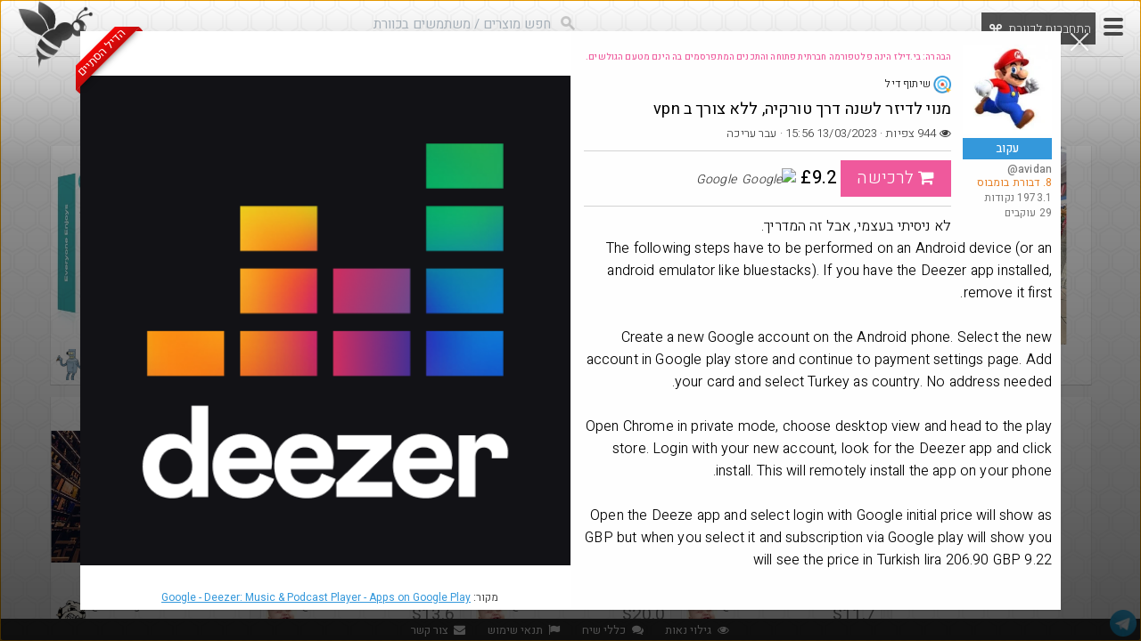

--- FILE ---
content_type: text/html; charset=utf-8
request_url: https://il.bee.deals/deals/Ji9bbbc
body_size: 5377
content:
<!DOCTYPE HTML> <!-- "There's nothing wrong about being wrong. Not making a right conclusion about a false decision would be the only wrong thing." - Gal Weissman, 2014-->
<html lang="he" ng-class="{fsItemActive:(sharedProperties.getProperty('fsItemActive') || sharedProperties.getProperty('fsDialogActive'))}"  xmlns="http://www.w3.org/1999/xhtml" xmlns:fb="https://www.facebook.com/2008/fbml" ng-app="beeApp">
    <head>
        <script>
          (adsbygoogle = window.adsbygoogle || []).push({
            google_ad_client: "ca-pub-6907554668188542",
            enable_page_level_ads: true
          });
        </script>
        <meta charset="utf-8" />
        <meta name="language" content="Hebrew">
        <meta name="geo.region" content="IL">
        <meta name="geo.placename" content="Israel">
        <meta http-equiv="content-language" content="he-IL">
        <meta property="og:locale" content="he_IL">
        <meta name="description" content="לא ניסיתי בעצמי, אבל זה המדריך. The following steps have to be performed on an Android device (or an android emulator like bluestacks). If you have the Deezer app installed, remove it first.   Create a new Google account on the Android phone. Select the new account in Google play store and continue to payment settings page. Add your card  and select Turkey as country. No address needed.   Open Chrome in private mode, choose desktop view and head to the play store. Login with your new account, look for the Deezer app and click install. This will remotely install the app on your phone.   Open the Deeze app and select login with Google initial price will show as GBP but when you select it and subscription via Google play will show you will see  the price  in Turkish lira 206.90 GBP 9.22" meta-dynamic="description">
        <meta property="og:description" content="לא ניסיתי בעצמי, אבל זה המדריך. The following steps have to be performed on an Android device (or an android emulator like bluestacks). If you have the Deezer app installed, remove it first.   Create a new Google account on the Android phone. Select the new account in Google play store and continue to payment settings page. Add your card  and select Turkey as country. No address needed.   Open Chrome in private mode, choose desktop view and head to the play store. Login with your new account, look for the Deezer app and click install. This will remotely install the app on your phone.   Open the Deeze app and select login with Google initial price will show as GBP but when you select it and subscription via Google play will show you will see  the price  in Turkish lira 206.90 GBP 9.22" meta-dynamic="description">
        <meta name="author" content="@avidan">
        <meta name="fragment" content="!" />
        <meta name="google-site-verification" content="aM-cZrYzZad3Fxzj9pHK01VjIclwrHhWLD0RM3rc-Gc" />
        <meta name="viewport" content="width=device-width, user-scalable=no">
        <meta name="theme-color" content="#ffffff">
        <link rel="apple-touch-startup-image" href="/blank_badge_256.png">
        <meta name="apple-mobile-web-app-capable" content="yes">
        <meta name="apple-mobile-web-app-status-bar-style" content="black">
        <meta name="apple-mobile-web-app-title" content="Bee.Deals">
        <link rel="apple-touch-icon" href="/blank_badge_256.png">
        <link rel="icon" type="image/png" href="/blank_badge_256.png" />
        <meta name="verify-admitad" content="ae84501527" />
        <meta name="csrf-token" ng-init="csrf_token='moos'">
        <title ng-bind-template="{{ ((notifications.newNotifications) ? '('+notifications.newNotifications+')' : '') +' '+pageTitle }}">מנוי לדיזר לשנה דרך טורקיה, ללא צורך ב vpn</title>
        <link href="/opensearch.xml" rel="search" title="Bee.Deals Search" type="application/opensearchdescription+xml">
        <meta property="fb:app_id" content="127399280754077" />
        <meta name="verification" content="44364d0d8fcaa8bca0c6da1cd3402af7" />
        <meta property="og:title" content="מנוי לדיזר לשנה דרך טורקיה, ללא צורך ב vpn"/>
        <meta property="og:image" content="https://img.bee.deals/800,fit/https://play-lh.googleusercontent.com/r55K1eQcji3QMHRKERq6zE1-csoh_MTOHiKyHTuTOblhFi_rIz06_8GN5-DHUGJOpn79"/>
        <meta property="og:site_name" content="Bee.Deals"/>
                <meta property="og:url" content="https://il.bee.deals/deals/Ji9bbbc">
        <link rel="canonical" href="https://il.bee.deals/deals/Ji9bbbc" />
        <meta http-equiv='last-modified' content='2023-03-13T17:07:37+00:00' />        <script>var isLocal=false, gitVersion=16.447,cssV=0.65,HTTP_HOST = base_url= 'https://il.bee.deals/';var uid=0,dataCountry='IL',publisherId=0,isMobile=false;
                        </script>
                <link type="text/css" rel="stylesheet" href="/static/template/imports.css?fixStores=16.447">
        <link rel="preconnect" href="https://cdnjs.cloudflare.com">
        <script type="text/javascript"  src="https://cdnjs.cloudflare.com/ajax/libs/jquery/2.0.0/jquery.min.js"></script>
        <script type="text/javascript"  src="https://cdnjs.cloudflare.com/ajax/libs/angular.js/1.2.23/angular.min.js"></script>
        <!-- <script type="text/javascript"  src="/advertisement.js"></script> -->
        <script type="text/javascript"  src="https://cdnjs.cloudflare.com/ajax/libs/lodash.js/4.17.21/lodash.min.js"></script>
        <script type="text/javascript"  src="/compIL.js?bbb=16.447&1"></script>
        <script src="https://cdn.onesignal.com/sdks/OneSignalSDK.js" async></script>
        <script type="text/javascript"  src="/jqExt.js?bbb=16.447"></script>
        <link rel="manifest" href="/manifest.json">
        <!-- leaderboard -->
    </head>
    <body ontouchstart="" ng-cloak ontouchend="" ui-view="parent" class=""
     ng-class="{fsItemActive:(sharedProperties.getProperty('fsItemActive') || sharedProperties.getProperty('fsDialogActive'))}"
     ng-controller="body_controller">
<main class="dealText hLoadData dealBackend">
             <article>
                          <header>
                                       <h1>מנוי לדיזר לשנה דרך טורקיה, ללא צורך ב vpn</h1>
                                       <h2>Deezer: Music & Podcast Player - Apps on Google Play</h2>
                                       <time datetime="2023-03-13">2023-03-13 15:56:02</time>
                          </header>
                          <p>
                             <img src="https://img.bee.deals/800,fit/https://play-lh.googleusercontent.com/r55K1eQcji3QMHRKERq6zE1-csoh_MTOHiKyHTuTOblhFi_rIz06_8GN5-DHUGJOpn79" alt="Deezer: Music & Podcast Player - Apps on Google Play">
                             לא ניסיתי בעצמי, אבל זה המדריך.<br>The following steps have to be performed on an Android device (or an android emulator like bluestacks). If you have the Deezer app installed, remove it first. <br><br>Create a new Google account on the Android phone. Select the new account in Google play store and continue to payment settings page. Add your card  and select Turkey as country. No address needed. <br><br>Open Chrome in private mode, choose desktop view and head to the play store. Login with your new account, look for the Deezer app and click install. This will remotely install the app on your phone. <br><br>Open the Deeze app and select login with Google initial price will show as GBP but when you select it and subscription via Google play will show you will see  the price  in Turkish lira 206.90 GBP 9.22                          </p>
                          <figure class="pinUser pull-right thirdScreen  rtl">
                                     <div class="rowItem">
                                                  <a href="/sagilevi" title="@avidan">
                                                      <img src="https://il.bee.deals/static/uploads/c0c52e856887d2b51d4bf3c6d395309a_thumb100.jpg" alt="Avi Dan" href="/avidan">
                                                  </a>
                                                      </span>
                                                      <span class="rowTitle timeAgo username ng-binding">@avidan</span>
                                                      <strong style="font-weight: 400" class="rowTitle timeAgo rep_points ng-binding">32</strong>
                                                      <span class="rowTitle timeAgo  ng-binding" dir="rtl"> נקודות</span>
                                                      <span class="rowTitle timeAgo  ng-binding" dir="rtl">@avidan</span>
                                                      <span class="rowTitle timeAgo ng-binding" dir="rtl">/29" עוקבים</span>
                                     </div>
                          </figure>
                          <section>
                                       <h2>
                                                    לרכישה:                                       </h2>
                                       <a href="https://il.bee.deals/go/go.php?&d=Ji9bbbc">
                                                                                                                     לרכישה: 9.2£ ב-Google                                                                                           </a>
                          </section>
                          <section>
                                       <h2>תגובות</h2>
                                                                                <article>
                                          <figure><a title="@mran0250" href="/mran0250">@mran0250</a></figure>
                                           <time datetime="2023-03-13">Mar 13, 2023                                           <p>@|avidan  אם יש אופציה להתקין APK אז לא רואה סיבה שלא יעבוד<br/>-אין לי אלקסה אבל זה מתחבר לי לחשבון מצויין גם הקטע של להמשיך את ההאזנה דרך מכשיר אחר עובדת</p>

                             </article>
                                                                      <article>
                                          <figure><a title="@avidan" href="/avidan">@avidan</a></figure>
                                           <time datetime="2023-03-13">Mar 13, 2023                                           <p>@|mran0250 זה יעבוד גם באנדרואיד אוטו ובאלקסות למיניהן?</p>

                             </article>
                                                                      <article>
                                          <figure><a title="@mran0250" href="/mran0250">@mran0250</a></figure>
                                           <time datetime="2023-03-13">Mar 13, 2023                                           <p>@|הבמבה <br/>במידה והשימוש שלך זה דרך אנדרואיד אז חפש בטלגרם Spotify israel - Android Only<br/>אצלי עובד מעולה כבר שנתיים <br/>אם יש לך אייפון אז בקטנה עוד 20 שח בחודש</p>

                             </article>
                                                                      <article>
                                          <figure><a title="@הבמבה" href="/הבמבה">@הבמבה</a></figure>
                                           <time datetime="2023-03-13">Mar 13, 2023                                           <p>אפשר לנצל ולשאול על ספוטיפי?<br/>חוץ ממנוי "משפחתי" יש פתרון זול אחר?</p>

                             </article>
                                                                      <article>
                                          <figure><a title="@assafaviv83" href="/assafaviv83">@assafaviv83</a></figure>
                                           <time datetime="2023-03-13">Mar 13, 2023                                           <p>טידל דרך ארגנטינה מצריך שימוש באשראי שהונפק בארגנטינה</p>

                             </article>
                                                                      <article>
                                          <figure><a title="@avidan" href="/avidan">@avidan</a></figure>
                                           <time datetime="2023-03-13">Mar 13, 2023                                           <p>אז בדיזר יש כמעט הכל.</p>

                             </article>
                                                                      <article>
                                          <figure><a title="@newbie" href="/newbie">@newbie</a></figure>
                                           <time datetime="2023-03-13">Mar 13, 2023                                           <p>חלקית ממה שאני זוכר</p>

                             </article>
                                                                      <article>
                                          <figure><a title="@avidan" href="/avidan">@avidan</a></figure>
                                           <time datetime="2023-03-13">Mar 13, 2023                                           <p>יש שם שירים בעברית? בפעם האחרונה שהיה לי שם מנוי ההיצע היה ממש דל.</p>

                             </article>
                                                                      <article>
                                          <figure><a title="@newbie" href="/newbie">@newbie</a></figure>
                                           <time datetime="2023-03-13">Mar 13, 2023                                           <p>למה לא לעשות טיידל דרך ארגנטינה וזהו?</p>

                             </article>
                                                       </section>
             </article>
</main>
<div id="aftergo_container" ng-class="" class="aftergo_container {{sharedProperties.getProperty('fsloaderActive')}}">
	<div id="aftergo_spinner_content">
		<div id="loaderfish" class="aftergo">
			<?xml version="1.0" encoding="utf-8"?>			<!-- Generator: Adobe Illustrator 19.1.0, SVG Export Plug-In . SVG Version: 6.00 Build 0)  -->
			<svg version="1.1" id="Layer_1" xmlns="http://www.w3.org/2000/svg" xmlns:xlink="http://www.w3.org/1999/xlink" x="0px" y="0px"
				viewBox="8 136.3 612 568.6" style="enable-background:new 8 136.3 612 568.6;" xml:space="preserve">
				<style type="text/css">
					.st0{fill:url(#SVGID_1_);}
					.st1{fill:url(#SVGID_2_);}
					.st2{fill:url(#SVGID_3_);}
					.st3{fill:none;stroke:#404040;stroke-width:0.5;stroke-miterlimit:10;}
					.st4{fill:none;stroke:#555555;stroke-width:1.95;stroke-miterlimit:10;}
				</style>
				<g>
					<g>
						<linearGradient id="SVGID_1_" gradientUnits="userSpaceOnUse" x1="130.9175" y1="723.0182" x2="114.981" y2="495.1179" gradientTransform="matrix(1 0 0 1 8.5 -297.2709)">
							<stop  offset="4.900000e-03" style="stop-color:#1C1C1C"/>
							<stop  offset="0.4074" style="stop-color:#1E1E1E"/>
							<stop  offset="0.8892" style="stop-color:#545454"/>
						</linearGradient>
						<path class="st0" d="M249.2,378.8c-4.8-34.7-23.9-88.9-77.8-130.9C105,196.1,11,205.7,11,205.7s27.9,116.7,94.4,168.5
							c37.9,29.5,69.5,37.3,94.1,47.3C212.6,404.8,228.6,391.2,249.2,378.8z"/>
						<linearGradient id="SVGID_2_" gradientUnits="userSpaceOnUse" x1="312.1854" y1="631.9985" x2="134.5308" y2="482.9287" gradientTransform="matrix(1 0 0 1 8.5 -297.2709)">
							<stop  offset="0.3237" style="stop-color:#0E0E0E"/>
							<stop  offset="1" style="stop-color:#545454"/>
						</linearGradient>
						<path class="st1" d="M257.1,375.2c12.4-5.5,25.7-10,39.7-13.3c0.5-0.1,0.9-0.2,1.4-0.3c6.8-25.8,29.8-76.4-0.3-129.3
							c-32.8-57.6-120.1-88-120.1-88s-9.5,52.1-2.2,95C229,279.4,249.3,340,257.1,375.2z"/>
						<linearGradient id="SVGID_3_" gradientUnits="userSpaceOnUse" x1="307.4084" y1="636.5469" x2="426.0842" y2="826.4681" gradientTransform="matrix(1 0 0 1 8.5 -297.2709)">
							<stop  offset="0.237" style="stop-color:#131313"/>
							<stop  offset="0.3588" style="stop-color:#212121"/>
							<stop  offset="0.5805" style="stop-color:#3B3B3B"/>
							<stop  offset="0.7121" style="stop-color:#3C3C3C"/>
							<stop  offset="0.7613" style="stop-color:#3F3F3F"/>
							<stop  offset="0.7967" style="stop-color:#454545"/>
							<stop  offset="0.8253" style="stop-color:#4D4D4D"/>
							<stop  offset="0.842" style="stop-color:#545454"/>
						</linearGradient>
						<path class="st2" d="M600,233.7c-7.3-0.9-14.1,3.8-16,10.8c-8.3,0.6-21.8,2.3-36.7,7.3c-0.2,0.1-0.4,0.1-0.6,0.2
							c-23.9,8.2-42.6,22.3-55.1,41.3c-0.8,0.1-1.6,0.2-2.4,0.4c2.7-20.7,12.5-39.6,29.4-56.3c10.5-10.4,21.4-17.5,28.3-21.4
							c3.8,3.9,9.7,5.5,15.2,3.7c7.7-2.6,11.8-10.9,9.2-18.6c-2.6-7.7-11-11.8-18.6-9.2c-7,2.4-11,9.5-9.7,16.6
							c-7.3,4.2-19,11.7-30.3,22.9c-19,18.8-29.9,40.9-32.2,64.8c-17.6,6.5-32.2,21.8-39,41.8c-0.6-0.8-1.2-1.5-1.9-2.3
							c-25.8-29.2-73.7-28.9-107,0.6c-11.2,9.9-19.3,21.9-24.2,34.5c-37.3-0.7-83.5,27.9-116.1,75.9c-0.1,0.1-0.1,0.2-0.2,0.3
							c0,0,0,0,0,0c0,0,0,0,0,0c-39.6,58.2-45.4,124.4-15.6,155c-8.5,26.1,1.7,87.5,1.7,87.5c2.6-43.6,14-61.6,19.5-74.2
							c39.3,13.4,96.4-16.3,134.8-72.8c0.1-0.1,0.1-0.2,0.2-0.3c-27-6.8-53.6-18.5-78.5-35.4c-24.9-16.9-45.6-37.3-62-59.8
							c4.6-6.8,9.6-13.1,14.7-19.1c22.2,20.1,47.2,39.8,74.5,58.3c20.8,14.1,41.7,26.7,62.4,37.7c-3.4,6.4-7.2,12.7-11.5,18.9
							c0.1-0.2,0.3-0.4,0.4-0.6c17.5-25.8,28.4-53.1,32.6-78.2c20.7,1.1,42.9-6.3,60.8-22.1c11.9-10.5,20.3-23.3,25-36.8
							c9.1,12.2,22.2,20.6,37.6,22.6c27.4,3.6,52-14.8,62.6-42.5c-9.5-7.1-11.9-23-6.6-39.3c1.8-5.7,4.6-10.7,7.8-14.7
							c-8.1-20.2-24.9-35.2-46.1-38c-1.3-0.2-2.7-0.3-4-0.4c11.3-14.8,27-25.8,47.2-32.7c0.2-0.1,0.3-0.1,0.5-0.2
							c13.8-4.7,26.4-6.3,34.2-6.8c1.8,5.2,6.3,9.2,12.1,9.9c8.1,1,15.4-4.7,16.4-12.8C613.8,242,608.1,234.7,600,233.7z M223.5,551.8
							c22.7,15.4,47.1,25.9,71.9,31.9c-6.4,5.5-13,10.3-19.7,14.5c-22.9,0.5-47.5-6.4-69.4-21.2c-21.9-14.8-37.4-35.1-45.4-56.6
							c1.5-7.7,3.5-15.6,6.3-23.6C182,517.6,200.8,536.4,223.5,551.8z M506.1,336c8.1,17.6,4.5,37.4-8,44c-12.5,6.7-29.2-2.2-37.3-19.8
							c-8.1-17.6-4.5-37.3,8-44C481.3,309.5,498,318.4,506.1,336z"/>
					</g>
					<path class="st3" d="M537.2,367.9"/>
					<path class="st4" d="M540.4,401.8c7.9-11.7,16.3-26.5,17.5-43.6c1.2-17.1-6.8-30.2-12.6-38.7"/>
				</g>
			</svg>
		</div>
		<div id="loadermsg" class="aftergo" ng-cloak>
			<span dir="{{langDir.dir}}">
			<strong>BEE</strong>.DEALS
			</span>
			<br/>
			<span class="small" dir="{{langDir.dir}}" >
			מוח כוורת לצרכנות נבונה
			</span>
		</div>
	</div>
</div>

</body>
</html>


--- FILE ---
content_type: text/html
request_url: https://il.bee.deals/static/html/views/dashboard.html?newV=16.447
body_size: 2327
content:

<div  class="dashboard_data"  >
    <ul class="breadcrumb {{langDir.dir}}" ng-show="navCats">
        <li ng-repeat="tmpCat in navCats track by $index" ng-class="{active:tmpCat.name_path==catsTree}"><a href="/categories/{{tmpCat.name_path}}">{{tmpCat.title}}</a></li>
    </ul>
    <div class="row-fluid" id="nfItemsHolder" ng-hide="noDeals" >

            <div class="span12 nomargin nopadding" dir="{{langDir.dir}}" >                          <!--infinite-scroll='addDealsNewsfeed()'-->

            <div class="ng-cloak nfItems nfDealItems" ng-cloak infinite-scroll="addDealsNewsfeed()"  masonry="{disabled: isMobile, isAnimated: false, columnWidth: 225, gutter: 11, initLayout: true,originLeft:langDir.isOriginLeft, transitionDuration: 0}" infinite-scroll-disabled='nfDealsLoading'  preserve-order="true"    infinite-scroll-distance="0.2"><!---->

                <div class="pin  nfDealItemsPin masonry-brick"  bo-class="{adItem: nfItem.action_type=='ad', highlight: nfItem.targetData.highlight==1}" ng-class="{expired: nfItem.targetData.expired == 1}"  bo-class="langDir.dir" bindonce ng-repeat="nfItem in deals | limitTo:dealsLimit track by (nfItem.targetData.id + $index)" >

                        <div bo-if="nfItem.action_type=='ad'" style="overflow:hidden;height:100%;">
                                            <!-- 250x250 -->
                                <div  class="span12 image_holder ad_unit" ng-cloak id='div-gpt-ad-nf-{{nfItem.targetData.adId}}' place-newsfeed-ad="{{nfItem.targetData.adId}}">

                                </div>
                        </div>
                        <div bo-if="nfItem.action_type!='ad'" class="nfPin" >
                            <div class="deal_ribbon" ng-if="nfItem.targetData.highlight == 1 && nfItem.targetData.expired != 1"><span><i class="icon-fire"/> חם בכוורת</span></div>
                            <div class="deal_ribbon" ng-if="nfItem.targetData.expired == 1"><span class="expired">הדיל הסתיים</span></div>
                            <div class="row-fluid topHolder" ng-click="browseDeal(nfItem.targetData.alphaId,nfItem.targetData)">

                                <div   bo-alt="nfItem.targetData.title" class="span12 image_holder">
                                    <div class="storeHolder" >
                                        <img bo-src-i="{{nfItem.targetData.store.img}}" ng-if="nfItem.targetData.noUrl == 0 && nfItem.targetData.store.hide_logo == 0"> 
                                        <span ng-if="nfItem.targetData.store.hide_logo == 1">{{nfItem.targetData.store.title}}</span>
                                    </div>
                                    <div class="hoverGlow"></div>
                                    <div class="pinMenuHolder">
                                        <div class="pinMenu" >
                                            <div class="pinMenuCenter" dir="{{langDir.dir}}" ng-switch on="nfItem.targetData.highlight" >
                                                <span ng-switch-when="1" >
                                                    <span ng-bind-html="nfItem.targetData.titleIL| htmlToPlaintext |  truncate:120 | emoji | unsafe"></span>
                                                </span>
                                                <span ng-switch-default >
                                                    <span ng-bind-html="nfItem.targetData.titleIL| htmlToPlaintext |  truncate:65 | emoji | unsafe "></span>
                                                </span>
                                            </div>
                                        </div>

                                    </div>
                                    <div style="height:100%;">
                                        <span bo-if="nfItem.targetData.video_swf==0" >
                                            <img bo-src-i="{{placeImg(nfItem.targetData.mainImg,nfItem.targetData.imgWidth)}}" fallback-src>
                                        </span>
                                        <div bo-if="nfItem.targetData.video_swf!=0" class="iframe_holder" >
                                            <a class="iframe_clicker"></a>
                                            <iframe class="vp_product"  frameborder="0" id="catalog_product_view_video" allowfullscreen="" mozallowfullscreen="" webkitallowfullscreen="" bo-src-i="{{nfItem.targetData.video_swf | trustAsResourceUrl}}"></iframe>
                                        </div>
                                    </div>
                                </div>
                            </div>
                            <div class="row-fluid">
                                <div class="span12 titledesc">
                                    <div class="rowItem" bo-href="'/'+nfItem.targetData.user.username">
                                        <div class="pull-right" bo-hide="nfItem.targetData.localPrice+nfItem.targetData.localShippingPrice==0">
                                            <span class="attributionTitle nooo"><span class="label label-primary label-large  badge-white pinPrice"><a bo-title="'Buy on '+nfItem.targetData.store.title" target="_blank" bo-href="nfItem.targetData.url" bo-text="nfItem.targetData.localCurrency.symbol+(nfItem.targetData.localPrice+nfItem.targetData.localShippingPrice | number:1)"></a></span></span>
                                        </div>
                                        <a  bo-href="'/'+nfItem.targetData.user.username" bo-title="'@'+nfItem.targetData.user.username">
                                            <img bo-src-i="{{placeImg(nfItem.targetData.user.pic_big,100)}}"  class="pull-left userImg" bo-title="nfItem.targetData.user.username" fallback-avatar-src="{{nfItem.targetData.user.username}}">
                                            <span class="username" bo-text="'@'+nfItem.targetData.user.username"></span>
                                         </a>
                                        <span class="rowTitle timeAgo" style="direction:ltr!important;">
                                                <i class="icon-heart {{nfItem.targetData.loved}}" ng-class="{'true':nfItem.targetData.loved && user}" ng-click="dealActions.loveDeal(nfItem.targetData)" bo-title="langDir.deals.lovedBy +nfItem.targetData.loves">{{nfItem.targetData.loves}}</i> ·
                                                <i class="icon-comment" ng-click="browseDeal(nfItem.targetData.alphaId,nfItem.targetData)" bo-title="langDir.deals.discuss+' '+nfItem.targetData.comments" >{{nfItem.targetData.comments}}</i>·
                                                <!--<i class="icon-shopping-cart " ng-click="dealActions.boughtDeal(nfItem.targetData);" bo-title="langDir.deals.boughtBy+' '+nfItem.targetData.boughts" ng-class="{'true':nfItem.targetData.bought && user}">{{nfItem.targetData.boughts}}</i> ·-->
                                                <i ng-click="browseDeal(nfItem.targetData.alphaId,nfItem.targetData)" class="icon-eye-open" title="צפיות {{nfItem.targetData.impressions}}">{{nfItem.targetData.impressions}}</i>
                                        </span>
                                    </div>


                                </div>
                             </div>
                        </div>
                </div>
            </div>
        </div>
    </div>
</div>
<div ng-show="noDeals" ng-cloak style="height: 100vh;">
    <div class="generic-page {{langDir.dir}}"  dir="{{langDir.dir}}">
                <h1 style="font-size:50px;color:#ef599c;" dir="{{langDir.dir}}" ng-bind-html="langDir.noProducts  | unsafe"></h1>
                    <h2 style="text-shadow:0px 1px 1px rgba(255, 255, 255, 1);">
                        <!--<div ng-hide="querySuggestions" ng-bind="{{'hello'}}">aa</div>-->
                    </h2>
                    <h2>
                        <div ng-show="querySuggestions" dir="{{langDir.dir}}">
                            <div  ng-bind-html="langDir.query.sgst  | unsafe"></div>
                            <ul style="margin-top:15px;" dir="{{langDir.dir}}" >
                                <li style="line-height:50px;" ng-repeat="sgst in querySuggestions"><a href="/lookup/{{sgst.search}}">{{sgst.search}}</a></li>
                            </ul>
                        </div>
                    </h2>
    </div>
        <div style="position:absolute;top:0;left:0;width:100%;height:100%;z-index:-1;">
            <div class="noItemsFoundImg "  ng-class="{'loaded':noDeals}" style=""></div>
            <div ng-switch on="noDeals" ng-cloak >
                <div ng-switch-when="true">
                    <div style="position:absolute;top:0;left:0;width:100%;height:100%;z-index:1;"></div>
                    <img ng-src='/static/img/noUsers.png'  style="z-index:0;position:fixed;bottom:0;transform: translateY(-50%)" ng-class="{'flipImage':langDir.dir=='ltr'}">
                </div>
            </div>
        </div>
</div>


--- FILE ---
content_type: text/html
request_url: https://il.bee.deals/static/html/dialogs/userLoggedOutWarningC.html?newV
body_size: 1215
content:
<div class="modal_content" ng-click="$event.stopPropagation()">
    <div class="modal-header">
        <button type="button" ng-click="close(result)" class="close fui-cross {{langDir.dir}}"></button>
        <h3 dir="auto">{{langDir.plzConnect.title}}</h3>
    </div>
    <div class="modal-body" style="padding-bottom:0;padding-top:15px;font-size: 16px;line-height: 23px;">
        <p>
            <div  ng-class="langDir.langPull" style="width:290px;" >
                <img src="/static/img/icons/Touch_2x.png" width="100" class="pull-left" style="margin:0 10px 0;">
                <div dir="{{langDir.dir}}">
                    בי.דילז הינה קהילה סגורה וההרשמה אליה סגורה כעת, ההתחברות אפשרית רק למשתמשים קיימים.
                </div>  
                <!-- <div dir="{{langDir.dir}}">
                    בי.דילז - קהילת צרכנות חכמה הפתוחה לכל צרכן בישראל. הרשמו או התחברו כעת.
                </div> -->

                      <div style="clear:both;"></div>
                <!-- <div style="height:40px;position:relative;overflow:hidden;height: 30px;padding-top: 12px;">
                    <div style="position:absolute;top: -18px;left:0;">
                        <iframe src="//www.facebook.com/plugins/facepile.php?app_id=472373426134225&amp;href=https%3A%2F%2Fwww.facebook.com%2FFacebookDevelopers&amp;action&amp;width=330&amp;height=20px&amp;max_rows=1&amp;colorscheme=light&amp;size=medium&amp;show_count=false&amp;appId=472373426134225" scrolling="no" frameborder="0" style="border:none; overflow:hidden; width:340px; height:20pxpx;" allowTransparency="true"></iframe>
                    </div>
                </div> -->
            </div>
        </p>
    </div>
   
    <div class="modal-footer" style="align-items:center !important; justify-content:center !important;display: flex;">
 <!--
        <button ng-click="close(btn.result)" class="btn pull-left">{{langDir.plzConnect.gotit}}</button>
-->
                    <!-- <center> -->


                          <!-- <button id="header_google_login" style="font-size:15px !important;" class="btn btn-social-googleplus {{langDir.btnPull}}" ng-click="close(btn.result);googleConnect(false)" ng-attr-title="{{langDir.main.googleConnect}}">
                              <i class="fui-googleplus"></i> 
                              <span ng-hide="dataCountry=='RU'" ng-bind="langDir.main.googleConnect" dir="{{langDir.dir}}" class="ng-binding"> </span>
                          </button> -->

                          <!-- <button id="header_fb_login" style="font-size:13px !important;"  class="btn btn-social-facebook {{langDir.langPull}}" ng-click="close(btn.result);fbConnect(false)" ng-attr-title="{{langDir.main.fbConnect}}">
                              <i class="fui-facebook"></i> 
                              <span ng-hide="dataCountry=='RU'" ng-bind="langDir.main.fbConnect" dir="{{langDir.dir}}" class="ng-binding"> </span>
                          </button> -->
                          <!--
                          <button ng-show="dataCountry=='RU'"  style="font-size:12px !important;" class="btn btn-social-facebook pull-right" ng-click="close(btn.result);vkConnect(false)" ng-attr-title="{{langDir.main.vkConnect}}">
                              <i class="icon-vk"> {{langDir.main.connect}}</i> 
                          </button>
                      -->
                    <!-- </center> -->
                    <button id="header_google_login" style="font-size:18px !important;" class="btn btn-social-googleplus {{langDir.btnPull}}" ng-click="close(btn.result);googleConnect(false)" ng-attr-title="{{langDir.main.googleConnect}}">
                        <i class="fui-googleplus"></i> 
                        <span ng-hide="dataCountry=='RU'" ng-bind="langDir.main.googleConnect" dir="{{langDir.dir}}" class="ng-binding"> </span>
                    </button>


    </div>

</div>

--- FILE ---
content_type: text/html
request_url: https://il.bee.deals/static/html/dialogs/pkgtracking_boxN.html?v=16.447
body_size: 751
content:
<div class="modal_content">
    <div class="modal-header">
        <button type="button" ng-click="close(false)" class="close fui-cross {{langDir.dir}}"></button>
        <h3 dir="{{langDir.dir}}"> {{langDir.tracking.title}}</h3>
    </div>

    <div class="modal-body {{langDir.dir}}" style="padding:15px;">
		<h3 style="font-size:12px;padding-bottom:5px;">{{langDir.tracking.subTitle}}</h3>

    	<div  dir="{{langDir.dir}}">
    		<div style="width:250px;{{langDir.langPull}}">{{langDir.tracking.titlePlaceHolder}}:</div>
    		<input ng-model="pkg.title" style="width:250px;" type="text" size="150" placeholder="{{langDir.tracking.titlePlaceHolderText}}"><br/>
    		<div style="width:250px;{{langDir.langPull}}">{{langDir.tracking.pkgNumPlaceHolder}}:</div>
	    	<input ng-model="pkg.tracking" style="width:250px;" type="text" size="150"  placeholder="RB988186854HK">
            <div style="width:100%;{{langDir.langPull}}">
                <div class="{{langDir.langPull}}">

                <label class="checkbox" style="width:100%;" ng-class="{'checked':pkg.email}" for="checkbox_email_newsletter" ng-click="pkg.email=!pkg.email">
                    {{langDir.tracking.notifyByMail}}&nbsp;
                    <span class="icons {{langDir.langPull}}">
                        <span class="first-icon fui-checkbox-unchecked"></span>
                        <span class="second-icon fui-checkbox-checked"></span>
                    </span>

                    <input type="checkbox" class="{{langDir.langPull}}" name="checkbox_email_newsletter" id="checkbox_email" data-toggle="checkbox">

                </label>

                 </div>
            </div>

			<div ng-show="error" class="alert alert-error" style="color:red;max-width:190px;clear:both;margin:0;">
	            {{error}}
	          </div>
    	</div>

    </div>

    <div class="modal-footer">
        <img src="/static/img/pitzyloader.svg" width="25" class="{{langDir.btnPull}}" ng-show="working" />
        <button ng-click="close(true)" ng-hide="working" ng-disabled="working"  class="btn {{langDir.btnPull}} {{langDir.dir}} btn-primary" dir="{{langDir.dir}}"><span class="icon-plane"></span> {{langDir.tracking.goBtn}}</button> &nbsp;&nbsp;
    </div>
</div>


--- FILE ---
content_type: text/html
request_url: https://il.bee.deals/static/html/dialogs/howto_box.html?newV=2
body_size: 440
content:
<div class="modal_content" style="width:775px;" ng-click="$event.stopPropagation()">
    <div class="modal-header">
        <button type="button" ng-click="close(result)" class="close fui-cross {{langDir.dir}}"></button>
        <h3 dir="{{langDir.dir}}"  ng-bind-html="langDir.main.sitename + ' - ' + langDir.main.ebs | unsafe"></h3>
    </div>
    <div class="modal-body" style="text-align:center;">
        <iframe style="width:690px!important;height:380px!important;" src="//www.youtube.com/embed/GIvxiVAbgVo?autoplay=0&start=40" frameborder="0" allowfullscreen></iframe>  
         
    </div>
    <div class="modal-footer">

        <button ng-click="close(btn.result)" class="btn {{langDir.btnPull}}"> {{langDir.main.gotit}}</button>
        <!--<a href="/howitworks"><button style="margin-right:10px;" class="btn {{langDir.btnPull}} btn-primary">{{langDir.main.howItWorks}}</button></a>-->
    </div>
</div>


--- FILE ---
content_type: text/html; charset=utf-8
request_url: https://www.google.com/recaptcha/api2/aframe
body_size: 267
content:
<!DOCTYPE HTML><html><head><meta http-equiv="content-type" content="text/html; charset=UTF-8"></head><body><script nonce="onWH6ZtcyA5PL1N8PG_iPA">/** Anti-fraud and anti-abuse applications only. See google.com/recaptcha */ try{var clients={'sodar':'https://pagead2.googlesyndication.com/pagead/sodar?'};window.addEventListener("message",function(a){try{if(a.source===window.parent){var b=JSON.parse(a.data);var c=clients[b['id']];if(c){var d=document.createElement('img');d.src=c+b['params']+'&rc='+(localStorage.getItem("rc::a")?sessionStorage.getItem("rc::b"):"");window.document.body.appendChild(d);sessionStorage.setItem("rc::e",parseInt(sessionStorage.getItem("rc::e")||0)+1);localStorage.setItem("rc::h",'1768959764582');}}}catch(b){}});window.parent.postMessage("_grecaptcha_ready", "*");}catch(b){}</script></body></html>

--- FILE ---
content_type: image/svg+xml
request_url: https://il.bee.deals/static/img/pitzyloader.svg
body_size: 424
content:
<svg width="65px" height="65px" viewBox="0 0 66 66" xmlns="http://www.w3.org/2000/svg">
    <g transform="rotate(201.732 33 33)">
    <animateTransform attributeName="transform" type="rotate" values="0 33 33;270 33 33" begin="0s" dur="2.4s" fill="freeze" repeatCount="indefinite"></animateTransform>
    <circle fill="none" stroke-width="5" stroke-linecap="round" cx="33" cy="33" r="30" stroke-dasharray="187" stroke-dashoffset="610" transform="rotate(290.707 33 33)">
    <animate attributeName="stroke" values="#3498db;#ef599c;#F7C223;#CADB35;#EA6F2F;#4285F4" begin="0s" dur="7.6s" fill="freeze" repeatCount="indefinite"></animate>
    <animateTransform attributeName="transform" type="rotate" values="0 33 33;135 33 33;450 33 33" begin="0s" dur="2.4s" fill="freeze" repeatCount="indefinite"></animateTransform>
    <animate attributeName="stroke-dashoffset" values="187;46.75;187" begin="0s" dur="2.4s" fill="freeze" repeatCount="indefinite"></animate>
    </circle>
    </g>
</svg>


--- FILE ---
content_type: application/x-javascript
request_url: https://il.bee.deals/static/js/loadfontsNEW.js?t=116.447
body_size: 680
content:
"use strict";

var exampleFontData = {
  FontAwesome: {
    weight: "normal",
    src: "url(/static/template/fonts/fontawesome-webfont.woff)",
  },
  "Flat-UI-Icons": {
    weight: "normal",
    src: "url(/static/template/fonts/Flat-UI-Icons.woff)",
  },
  linecons: {
    weight: "normal",
    src: "url(/static/template/fonts/linecons/linecons.woff)",
  },
}; //webfont

var WebFontConfig = {
  google: {
    families: ["Heebo:400,300,500,200:hebrew,latin"],
  },
};

(function () {
  var wf = document.createElement("script");
  wf.src = "https://ajax.googleapis.com/ajax/libs/webfont/1/webfont.js";
  wf.type = "text/javascript";
  wf.async = "true";
  var s = document.getElementsByTagName("script")[0];
  s.parentNode.insertBefore(wf, s);
})();

var observers = [];
var fonts = []; // Make one Observer along with each font

Object.keys(exampleFontData).forEach(function (family) {
  var data = exampleFontData[family];
  var obs = new FontFaceObserver(family, data);
  var font = new FontFace(family, data.src);
  observers.push(obs.load());
  fonts.push(
    font.load().then(
      function (f) {
        document.fonts.add(f);
        fontLoaded();
      },
      function (err) {
        console.error("font loading error", family, err);
      }
    )
  );
});

var fontsLoadedCnt = 0;
var fontLoaded = function () {
  fontsLoadedCnt++;
  if (fontsLoadedCnt == fonts.length) {
    document.documentElement.classList.add("-fonts-loaded");
  }
};


--- FILE ---
content_type: application/x-javascript
request_url: https://il.bee.deals/compIL.js?bbb=16.447&1
body_size: 83280
content:
"use strict";function _defineProperty(obj,key,value){return key in obj?Object.defineProperty(obj,key,{value:value,enumerable:!0,configurable:!0,writable:!0}):obj[key]=value,obj}function _typeof(obj){"@babel/helpers - typeof";return(_typeof="function"==typeof Symbol&&"symbol"==typeof Symbol.iterator?function(obj){return typeof obj}:function(obj){return obj&&"function"==typeof Symbol&&obj.constructor===Symbol&&obj!==Symbol.prototype?"symbol":typeof obj})(obj)}function debounce(func,wait,immediate){var timeout;return function(){var context=this,args=arguments,later=function(){timeout=null,immediate||func.apply(context,args)},callNow=immediate&&!timeout;clearTimeout(timeout),timeout=setTimeout(later,wait),callNow&&func.apply(context,args)}}function mainCtrl($scope,$rootScope,$state,$location,urlActions,sharedProperties,userService,dealService,dealActions,notify,safeApply,$window,$dialog,$timeout,$http,$templateCache,fullscreenLoader,userLoggedOutWarning,$q){$rootScope.sharedProperties=sharedProperties,$rootScope.isMobile=isMobile,$rootScope.gitVersion=gitVersion,$rootScope.langDir=langDir,$rootScope.firstLoad=!0,$rootScope.defaultTitle=$rootScope.pageTitle="Bee.Deals",$rootScope.defaultDescription="Bee.Deals - בי דילז - קהילת מומחי הקניות של ישראל",$rootScope.userChecked=!1,$rootScope.showScrollToTop=!1,$rootScope.personalFeed=!1,$rootScope.dataCountry=dataCountry,$rootScope.dashboardPromise=$.Deferred(),$rootScope.dealActions=dealActions,$rootScope.adsCount=0,$rootScope.urlEncode=function(url){return encodeURIComponent(url)},$rootScope.placeImg=function(url,width,height){var width=void 0===width||0==width?!1:width,height=void 0===height||0==height?!1:height;return"https://img.bee.deals/"+(height?height:width)+",fit/"+url};var $scrollElem=$("#main");$rootScope.scrollToTop=function(animate){animate?$scrollElem.animate({scrollTop:0},"slow","swing"):$scrollElem.scrollTop(0)},$("#main").scroll(function(e){var scrollTop=$("#main").scrollTop();scrollTop>=150?safeApply($rootScope,function(){$rootScope.showScrollToTop=!0}):safeApply($rootScope,function(){$rootScope.showScrollToTop=!1})});var cacheStaticFiles=function(){if(!$rootScope.staticFilesLoaded){$rootScope.staticFilesLoaded=!0,$http.get("/static/html/dialogs/userLoggedOutWarningC.html?newV",{cache:$templateCache}),$http.get("/static/html/dialogs/pkgtracking_boxN.html?v="+$rootScope.gitVersion,{cache:$templateCache}),$http.get("/static/html/dialogs/post_deal.html?newEdit&v="+gitVersion,{cache:$templateCache}),$http.get("/static/img/splatr.png",{cache:$templateCache}),$http.get("/static/html/dialogs/howto_box.html?newV=2",{cache:$templateCache});var image=new Image(1,1),gCID=991051759,gCLabel="6q0tCPGYiQUQ7__I2AM";image.src="//www.googleadservices.com/pagead/conversion/"+gCID+"/?label="+gCLabel+"&guid=ON&script=0"}},initOutideScripts=function(){function loadDeferredScripts(){var script=document.createElement("script");script.async=!0,script.src="//pagead2.googlesyndication.com/pagead/js/adsbygoogle.js",document.body.appendChild(script);var fontsScript=document.createElement("script");fontsScript.src=base_url+"static/js/loadfontsNEW.js?t=1"+$rootScope.gitVersion,document.body.appendChild(fontsScript);var gtagScript=document.createElement("script");gtagScript.src="https://www.googletagmanager.com/gtag/js?id=G-XGSTDDZMRF",gtagScript.onload=function(){function gtag(){dataLayer.push(arguments)}window.dataLayer=window.dataLayer||[],window.gtag=gtag,gtag("js",new Date),gtag("config","G-XGSTDDZMRF")},document.body.appendChild(gtagScript)}if("requestIdleCallback"in window?requestIdleCallback(loadDeferredScripts,{timeout:2e3}):window.addEventListener("load",function(){setTimeout(loadDeferredScripts,100)}),"serviceWorker"in navigator)try{navigator.serviceWorker.register("/OneSignalSDKWorker.js").then(function(reg){})["catch"](function(err){throw err})}catch(err){console.error("OneSignalSDKWorker Service Worker registration error",err)}var OneSignal=window.OneSignal||[];OneSignal.push(["init",{appId:isLocal?"ccd40ab6-7767-413f-9e7e-da04f255fed3":"b50035f6-8e3e-47b0-a251-bfadad8619b5",autoRegister:!1,allowLocalhostAsSecureOrigin:!!window.isLocal,httpPermissionRequest:{enable:!!window.isLocal},notifyButton:{enable:!0,size:"small",theme:"default",position:"bottom-left",offset:{bottom:"4px",left:"10px",right:"0px"},prenotify:!0,showCredit:!1,text:{"tip.state.unsubscribed":"הרשמה להתראות","tip.state.subscribed":"הינך רשומ/ה לקבלת התראות","tip.state.blocked":"הינך חסום/ה מקבלת התראות","message.prenotify":"הרשמה להתראות","message.action.subscribed":"תודה על ההרשמה!","message.action.resubscribed":"אפשרת מחדש את קבלת ההתראות","message.action.unsubscribed":"הודעות לא יתקבלו בשנית","dialog.main.title":"ניהול התראות בכוורת","dialog.main.button.subscribe":"ברצוני לקבל התראות","dialog.main.button.unsubscribe":"ברצוני להסיר את ההתראות","dialog.blocked.title":"הינך חסום/ה מקבלת התראות","dialog.blocked.message":"עקוב אחר ההוראות הבאות כדי לאפשר התראות:"}},welcomeNotification:{title:"התראות מהכוורת",message:"נרשמת בהצלחה, תודה!"},promptOptions:{actionMessage:"כדי שלא תפספס/י דבר: נשמח לשלוח לך התראות כאשר פריטים נעשים פופולריים  בכוורת.",acceptButtonText:"מאשר/ת",cancelButtonText:"לא תודה"}}]),setTimeout(function(){window.OneSignal&&OneSignal.push(function(){OneSignal.showHttpPrompt()})},8e3)},appInitialized=function(){userService.checkUserLogin(function(user){$rootScope.userChecked=!0,user.connected?safeApply($rootScope,function(){$rootScope.user=user,"1"==user.blocked&&($rootScope.user=null),$rootScope.$broadcast("userConnected"),$rootScope.$broadcast("userChecked")}):$rootScope.$broadcast("userChecked"),initOutideScripts()}),cacheStaticFiles()};$rootScope.$on("appInitialized",appInitialized),$rootScope.lockPostBox=function(dealId,deal){var d=$dialog.dialog({effect:0,templateUrl:"/static/html/dialogs/lock_post_box.html?1",controller:"dialogController",backdropClass:"md-overlay noBg"});d.open().then(function(result){result&&(fullscreenLoader({method:"show",msg:"נועל את הפריט"}),dealService.lockDeal({dealId:dealId},function(res){res.success?(fullscreenLoader({method:"show",msg:"הפעולה בוצעה בהצלחה"}),deal.locked="1",$rootScope.dealActions.browseDeal(deal.alphaId),$rootScope.$$phase||$rootScope.$apply()):fullscreenLoader({method:"show",msg:"שגיאה",msg2:"לא הצלחנו לנעול את התכנים. אנא נסו שנית או צרו איתנו קשר."}),$timeout(function(){fullscreenLoader({method:"hide"})},2e3)}))})},$rootScope.unlockPostBox=function(dealId,deal){var d=$dialog.dialog({effect:0,templateUrl:"/static/html/dialogs/unlock_post_box.html?1",controller:"dialogController",backdropClass:"md-overlay noBg"});d.open().then(function(result){result&&(fullscreenLoader({method:"show",msg:"משחרר את הפריט"}),dealService.unlockDeal({dealId:dealId},function(res){res.success?(fullscreenLoader({method:"show",msg:"הפעולה בוצעה בהצלחה"}),deal.locked="0",$rootScope.dealActions.browseDeal(deal.alphaId),$rootScope.$$phase||$rootScope.$apply()):fullscreenLoader({method:"show",msg:"שגיאה",msg2:"לא הצלחנו לנעול את התכנים. אנא נסו שנית או צרו איתנו קשר."}),$timeout(function(){fullscreenLoader({method:"hide"})},2e3)}))})},$rootScope.sharePost=function(deal){if(navigator.share)navigator.share({title:deal.titleIL,text:"דיל מהכוורת: ".concat(deal.titleIL),url:"https://il.bee.deals/deals/".concat(deal.alphaId)}).then(function(){return console.log("Successful share")})["catch"](function(error){return console.log("Error sharing:",error)});else try{var toCopy="https://il.bee.deals/deals/".concat(deal.alphaId);navigator.clipboard.writeText(toCopy),console.log("Text or Page URL copied"),notify({message:"הקישור הועתק ללוח",classes:"alert-success",position:"top-right",duration:"3000000"})}catch(err){console.error("Failed to copy: ",err)}},$rootScope.$watch(function(){return sharedProperties.getProperty("fsItemActive")},function(newValue,oldValue){newValue!==oldValue&&$timeout(function(){var mainElement=document.getElementById("main"),navElement=document.querySelector('nav[role="navigation"]'),footerElement=document.querySelector(".floater-footer"),modalElement=document.getElementById("aftergo_item"),navbar=document.querySelector(".navbar-holder");document.querySelector(".aftergo_container_item");newValue?(mainElement&&(mainElement.setAttribute("aria-hidden","true"),mainElement.setAttribute("data-nosnippet","")),navElement&&(navElement.setAttribute("aria-hidden","true"),navElement.setAttribute("data-nosnippet","")),footerElement&&(footerElement.setAttribute("aria-hidden","true"),footerElement.setAttribute("data-nosnippet","")),navbar&&(navbar.setAttribute("aria-hidden","true"),navbar.setAttribute("data-nosnippet","")),modalElement&&(modalElement.removeAttribute("data-nosnippet"),modalElement.setAttribute("aria-hidden","false"),modalElement.setAttribute("aria-modal","true"),modalElement.setAttribute("aria-label","פרטי המוצר"),modalElement.setAttribute("tabindex","-1"),$timeout(function(){modalElement.focus()},100))):newValue||(mainElement&&(mainElement.removeAttribute("aria-hidden"),mainElement.removeAttribute("data-nosnippet")),navElement&&(navElement.removeAttribute("aria-hidden"),navElement.removeAttribute("data-nosnippet")),footerElement&&(footerElement.removeAttribute("aria-hidden"),footerElement.removeAttribute("data-nosnippet")),navbar&&(navbar.removeAttribute("aria-hidden"),navbar.removeAttribute("data-nosnippet")),modalElement&&(modalElement.setAttribute("data-nosnippet",""),modalElement.removeAttribute("aria-modal"),modalElement.removeAttribute("aria-label"),modalElement.removeAttribute("tabindex"),modalElement.setAttribute("aria-hidden","true")))})}),$rootScope.deletePostBox=function(dealId,commentId){var d=$dialog.dialog({effect:0,templateUrl:"/static/html/dialogs/delete_post_box.html?1",controller:"dialogController",backdropClass:"md-overlay noBg"});d.open().then(function(result){result&&(fullscreenLoader({method:"show",msg:"מסיר את הפריט"}),dealService.contentRemoval({dealId:dealId,commentId:commentId},function(res){if(res.success){if(fullscreenLoader({method:"show",msg:"הפעולה בוצעה בהצלחה"}),dealId){var path="/"==$location.path()?"":$location.path();path=path.replace(/\/deals\/(.*)/i,""),$location.path(path),$rootScope.$$phase||$rootScope.$apply(),$rootScope.$broadcast("brdDealDeleted",{dealId:dealId})}}else fullscreenLoader({method:"show",msg:"שגיאה",msg2:"לא הצלחנו להסיר את התכנים. אנא נסו שנית או צרו איתנו קשר."});$timeout(function(){fullscreenLoader({method:"hide"})},2e3)}))})},$rootScope.logoutBox=function(){var d=$dialog.dialog({effect:2,templateUrl:"/static/html/dialogs/logout_box.html?1",controller:"dialogController"});d.open().then(function(result){if(result){var currentName=$rootScope.user.first_name;$timeout(function(){fullscreenLoader({method:"show",msg:currentName+", "+langDir.login.bb,percent:90})},150),userService.logout(function(res){res.success&&safeApply($rootScope,function(){$rootScope.$broadcast("logoutEvent")}),$timeout(function(){fullscreenLoader({method:"hide"})},2150)})}})},$rootScope.userLoggedOutWarning=function(){$rootScope.user||userLoggedOutWarning()};var appInstalledBox=function(){var d=$dialog.dialog({effect:11,templateUrl:"/static/html/dialogs/appInstalled.html",controller:"tadamDialogController",resolve:{resolveObj:function(){}}});d.open().then(function(result){})};$rootScope.showInstallApp=!1,window.addEventListener("beforeinstallprompt",function(e){e.preventDefault(),$rootScope.deferredPrompt=e,$rootScope.showInstallApp=!0}),$rootScope.installBeeDealsApp=function(){$rootScope.deferredPrompt.prompt(),$rootScope.deferredPrompt.userChoice.then(function(choiceResult){"accepted"===choiceResult.outcome?($rootScope.showInstallApp=!1,appInstalledBox(),console.log("User accepted the A2HS prompt")):console.log("User dismissed the A2HS prompt"),$rootScope.deferredPrompt=null})},$rootScope.userProxyNav=function(route){},$rootScope.pkgTrackingBox=function(){var d=$dialog.dialog({effect:11,templateUrl:"/static/html/dialogs/pkgtracking_boxN.html?v="+$rootScope.gitVersion,controller:"package_tracking_dialog"});d.open().then(function(result){})},$rootScope.goSearch=function(val){val&&""!=val&&$state.transitionTo("parent.lookup",{query:val}),$("body").focus()},setTimeout(function(){$rootScope.$broadcast("appInitialized")},100)}function body_controller($scope,sharedProperties){}function FourOhFour($scope,tinyLoader,fullscreenLoader){tinyLoader({method:"hide"}),fullscreenLoader({method:"hide"})}function contact($scope,$rootScope,$stateParams,safeApply,tinyLoader,fullscreenLoader,userService){window.scrollTo(0,0),$scope.posting=!1,$scope.success=!1,$scope.error=!1,$scope.userDetails={},$scope.dealReport={},$scope.commentReport={},$rootScope.pageTitle=$rootScope.defaultTitle+" - צור קשר",$rootScope.description="צור קשר עם בי.דילז",$rootScope.$on("userChecked",function(){$scope.userDetails=$rootScope.user}),$rootScope.user&&($scope.userDetails=$rootScope.user),$rootScope.commentReport&&($scope.userDetails.dealReport={url:"https://il.bee.deals/deals/"+$rootScope.commentReport.deal.alphaId,titleIL:$rootScope.commentReport.deal.titleIL},$scope.userDetails.message="טופס דיווח על תגובה באתר:\n",$scope.userDetails.message+='"@'+$rootScope.commentReport.comment.user.username+"\n"+$rootScope.commentReport.comment.text.replace(/<br\s*\/?>/gi," ")+'"',$scope.userDetails.message+="\nכתובת הפריט:\n"+$scope.userDetails.dealReport.url+"\n",$scope.userDetails.message+="\n",$scope.userDetails.message+="נא להזין כאן את סיבת הפנייה:\n",$rootScope.dealReport=null,$rootScope.commentReport=null),$rootScope.dealReport&&($scope.userDetails.dealReport={url:"https://il.bee.deals/deals/"+$rootScope.dealReport.alphaId,titleIL:$rootScope.dealReport.titleIL},$scope.userDetails.message="טופס דיווח על פריט בפלטפורמה\n\n",$scope.userDetails.message+='שם הפריט:\n"'+$scope.userDetails.dealReport.titleIL+'"\n',$scope.userDetails.message+="כתובת הפריט:\n"+$scope.userDetails.dealReport.url+"\n",$scope.userDetails.message+="\n",$scope.userDetails.message+="נא להזין כאן את סיבת הפנייה:\n\n\n",$rootScope.dealReport=null),tinyLoader({method:"hide"}),fullscreenLoader({method:"hide"}),$rootScope.scrollToTop(),$scope.confirm=function(){$scope.validateFields(),$scope.error||(tinyLoader({method:"show",percent:10}),$scope.posting=!0,userService.contact($scope.userDetails,function(res){tinyLoader({method:"hide"}),$scope.posting=!1,$scope.success=!0,$rootScope.scrollToTop(!0)},function(err){fullscreenLoader({method:"show",msg:"תקלה טכנית, הפעולה כשלה",msg2:'אנא פנו אלינו באמצעות הדואר האלקטרוני: <a target="_blank" href="mailto:admin@bee.deals">admin@bee.deals</a>',percent:100}),setTimeout(function(){safeApply($scope,function(){tinyLoader({method:"hide"}),fullscreenLoader({method:"hide"}),$scope.posting=!1,$scope.success=!1})},1e4)}))},$scope.validateFields=function(thingsChanged){$scope.error=!1,$scope.firstNameError=!1,$scope.lastNameError=!1,$scope.emailError=!1,$scope.contentError=!1,(!$scope.userDetails.message||$scope.userDetails.message.length<=2)&&($scope.contentError=!0,$scope.error=!0)}}function parcels($scope,$rootScope,StateObj,tinyLoader,$timeout,fullscreenLoader,userService,safeApply,$state){$rootScope.scrollToTop(),fullscreenLoader({method:"hide"}),$scope.kickOut=function(){$state.transitionTo("parent.dashboard",{username:"dashboard"})},$scope.refresh_packages=function(){$scope.packages={},tinyLoader({method:"show"}),userService.getPackages({limit:500},function(res){tinyLoader({method:"hide"}),$scope.packages=res.result,tinyLoader({method:"hide"})})},$rootScope.$on("new-package",$scope.refresh_packages),StateObj.data.connected?$scope.refresh_packages():$scope.kickOut()}function settings($scope,$rootScope,StateObj,tinyLoader,$timeout,fullscreenLoader,userService,safeApply,$state){function uploadProgress(evt){$scope.$apply(function(){if(evt.lengthComputable){var progress=Math.round(100*evt.loaded/evt.total);tinyLoader({method:"update",msg:"<span>"+progress+"%</span>",percent:progress})}})}function uploadComplete(evt){var res=angular.fromJson(evt.target.responseText);tinyLoader({method:"hide"}),$scope.$apply(function(){$scope.uploadVisible=!1}),res.success?$scope.$apply(function(){$scope.userDetails.pic=res.thumbFileBig,$scope.userDetails.pic_small=res.thumbFile,$scope.userDetails.pic_big=res.file,$scope.userDetails.ignoreFbPicUpdate=1,$scope.thingsChanged=!0}):alert(res.error)}function uploadFailed(evt){$scope.$apply(function(){$scope.uploadVisible=!1,tinyLoader({method:"hide"})}),alert("There was an error attempting to upload the file.")}window.scrollTo(0,0),$scope.userDetails=StateObj.data,$scope.userDetails.ignoreFbPicUpdate=0,$scope.posting=!1,$scope.error=!1,$scope.thingsChanged=!1,$scope.userDetails.about_me=$scope.userDetails.about_me?$scope.userDetails.about_me.replace(/(\r\n|\n|\r)/gm,""):"",$scope.userDetails.website=$scope.userDetails.website||"";$scope.kickOut=function(){$state.transitionTo("parent.dashboard",{username:"dashboard"})},$scope.kickOutTimer=function(){$timeout(function(){$state.transitionTo("parent.dashboard",{username:"dashboard"})},1500)},StateObj.data.connected||$scope.kickOut(),$rootScope.pageTitle=$rootScope.defaultTitle+" - הגדרות",$rootScope.description="Bee.Deals - הגדרות חשבון",tinyLoader({method:"hide"}),fullscreenLoader({method:"hide"}),$scope.confirm=function(){$scope.posting=!0,$scope.validateFields(),tinyLoader({method:"show",percent:10}),userService.updateDetails($scope.userDetails,function(res){angular.forEach(res.data,function(newVal,key){safeApply($rootScope,function(){$rootScope.user[key]=newVal,$scope.userDetails[key]=newVal})}),safeApply($scope,function(){$scope.posting=!1,$scope.thingsChanged=!1}),tinyLoader({method:"hide"}),fullscreenLoader({method:"show",msg:langDir.success,msg2:langDir.settings.success,percent:90}),$timeout(function(){fullscreenLoader({method:"hide"})},1500)},function(errorRes){safeApply($scope,function(){$scope.posting=!1}),tinyLoader({method:"hide"}),fullscreenLoader({method:"show",msg:langDir.error,msg2:errorRes.data.error,percent:90}),$timeout(function(){fullscreenLoader({method:"hide"})},2500)})},$scope.validateFields=function(thingsChanged){$scope.error=!1,$scope.firstNameError=!1,$scope.lastNameError=!1,$scope.websiteError=!1,$scope.userDetails.about_me=$scope.userDetails.about_me?$scope.userDetails.about_me.replace(/(\r\n|\n|\r)/gm,""):"",(!$scope.userDetails.first_name||$scope.userDetails.first_name.length<=1)&&($scope.firstNameError=!0,$scope.error=!0),(!$scope.userDetails.last_name||$scope.userDetails.last_name.length<=2)&&($scope.lastNameError=!0,$scope.error=!0),""!=$scope.userDetails.website&&0==validateURL($scope.userDetails.website)&&($scope.websiteError=!0,$scope.error=!0)},$scope.setFiles=function(element){$scope.$apply(function(scope){scope.files=[];for(var i=0;i<element.files.length;i++)$scope.files.push(element.files[i]);tinyLoader({method:"show"}),$scope.uploadFile()})},$scope.uploadFile=function(){var fd=new FormData;for(var i in $scope.files)fd.append("uploadedFile",$scope.files[i]);var xhr=new XMLHttpRequest;xhr.upload.addEventListener("progress",uploadProgress,!1),xhr.addEventListener("load",uploadComplete,!1),xhr.addEventListener("error",uploadFailed,!1),xhr.addEventListener("abort",uploadFailed,!1),xhr.open("POST","/services/userService/profilePicUpload"),tinyLoader({method:"show",percent:10}),$scope.uploadVisible=!0,xhr.send(fd)},$rootScope.$on("logoutEvent",$scope.kickOutTimer,!0)}function complete_registration($scope,userService,$state,tinyLoader,fullscreenLoader,$timeout){$scope.details=!1,$scope.usernameError=!1,$scope.checkingUsername=!1,$scope.error=!1,$scope.tosError=!1,$scope.goFill=!1,tinyLoader({method:"show",percent:30}),fullscreenLoader({method:"hide"}),$scope.checkUsername=function(){$scope.error=!1,$scope.usernameError=!1,$scope.checkingUsername=!0,$scope.usernameErrorMsg="",userService.checkUsername({value:$scope.details.username},function(res){$scope.checkingUsername=!1,0==res.valid?($scope.error=!0,$scope.usernameError=!0,$scope.usernameErrorMsg=res.message):($scope.error=!1,$scope.usernameError=!1,$scope.usernameErrorMsg="")})},$scope.changeTos=function(){$scope.details.terms?($scope.error=!1,$scope.tosError=!1):($scope.error=!0,$scope.tosError=!0)},uid&&$state.transitionTo("parent.dashboard",{username:"dashboard"}),userService.complete_registration_access({},function(res){tinyLoader({method:"hide"}),$scope.details=res.details,$scope.goFill=!0},function(){$state.transitionTo("parent.dashboard",{username:"dashboard"})}),$scope.signUp=function(){$scope.error||(fullscreenLoader({method:"show",msg:langDir.signUp.cmpMsg,msg2:langDir.signUp.cmpMsg2,percent:100}),userService.complete_registration($scope.details,function(res){if(res.success){var _fullscreenLoader;fullscreenLoader((_fullscreenLoader={method:"update",msg:langDir.login.connected},_defineProperty(_fullscreenLoader,"msg",res.user.first_name+", "+langDir.login.connectedUpdate),_defineProperty(_fullscreenLoader,"msg2","0"==res.user.sex?langDir.login.welcomeMale:langDir.login.welcomeFemale),_defineProperty(_fullscreenLoader,"percent",100),_fullscreenLoader)),$timeout(function(){document.location.href=res.redirect},2500)}else fullscreenLoader({method:"update",msg:langDir.error,msg2:res.errors,percent:100}),$timeout(function(){fullscreenLoader({method:"hide"})},2500)},function(res){fullscreenLoader({method:"update",msg:langDir.error,msg2:"Unknown error, please try later. Thank you.",percent:100}),$timeout(function(){fullscreenLoader({method:"hide"})},2500)}))}}function footer($scope,$rootScope,urlActions,sharedProperties){$scope.sharedProperties=sharedProperties}function header($scope,$rootScope,$timeout,$window,safeApply,userNotConnectedBlock,userLoggedOutWarning,$dialog,dealService,userService,betaWarningDialog,sharedProperties,notMenu,dealActions,songPlayer,$state,$stateParams,tinyLoader,fullscreenLoader,notify){$scope.userLoggedOutWarning=userLoggedOutWarning,$scope.betaWarningDialog=betaWarningDialog,$scope.sharedProperties=sharedProperties,$scope.notMenu=notMenu,$scope.dealActions=dealActions,$scope.mainCategories={},$scope.catsBoxOpen=!1,$rootScope.notifications={},$rootScope.notifications.newNotifications=0,$rootScope.notifications.lastId=0,$rootScope.notifications.first_id=0,$rootScope.notifications.data=[],$rootScope.langDir=langDir,$rootScope.pageTitle=$rootScope.defaultTitle="Bee.Deals",$rootScope.description="Bee.Deals - בי דילז - קהילת מומחי הקניות של ישראל",$scope.quickSearch={show:!1,results:[]},$scope.lastVersionNoti=!1,$rootScope.$watch("query",function(q){updateScopeQuery(q)});var updateScopeQuery=function(q){$scope.query=q};$timeout(function(){dealService.mainCategories({parentId:-1},function(res){$scope.mainCategories=res.result})},350),$scope.onRefresh=function(){if(sharedProperties.getProperty("fsItemActive")){sharedProperties.setProperty("fsItemActive",!1);var stateName,stateParams;return $rootScope.previousState.name&&(stateName=$rootScope.previousState.name,stateParams=$rootScope.previousState.params),stateName=defaultState,stateParams=defaultStateParams,void(stateName&&$state.transitionTo(stateName,stateParams))}$rootScope.query="";angular.copy($stateParams);"parent.dashboard"==$state.current.name&&"dashboard"==$stateParams.username?$rootScope.$broadcast("refresh-event"):($state.transitionTo("parent.dashboard",{username:"dashboard"}),$rootScope.scrollToTop(!0))},$scope.reState=function(){var current=$state.current,params=angular.copy($stateParams);$state.transitionTo(current,params,{reload:!0,inherit:!0,notify:!0})},$scope.goQuickSearch=function(val){val&&""!=val?userService.quickSearch({query:val},function(res){$scope.quickSearch.results=res.results,$scope.showQuickSearch()},function(badRes){$scope.resetQuickSearch()}):$scope.resetQuickSearch()},$scope.showQuickSearch=function(){$scope.quickSearch.results!=[]&&($scope.quickSearch.show=!0),$("#autoCompleteRes").show()},$scope.resetQuickSearch=function(){$scope.quickSearch.results=[],$scope.hideQuickSearch()},$scope.hideQuickSearch=function(){$scope.quickSearch.show=!1,$timeout(function(){$("#autoCompleteRes").hide()},500)},$scope.tadamBox=function(newRank){var d=$dialog.dialog({effect:11,templateUrl:"/static/html/dialogs/tadam_box.html?newRank",controller:"tadamDialogController",resolve:{resolveObj:function(){return{newRank:newRank}}}});d.open().then(function(result){})},$scope.newVersionBox=function(newVersion){var d=$dialog.dialog({effect:12,templateUrl:"/static/html/dialogs/new_version_box.html",controller:"genericModalController",resolve:{resolveObj:function(){return{newVersion:newVersion}}}});d.open().then(function(result){result&&(fullscreenLoader({method:"show",msg:"",msg2:"",percent:100}),window.document.location.reload())})},$scope.dingerAudio=new Audio("/static/audio/newDing.mp3"),$scope.dingerAudio.volume=1,$scope.mobileFakeAudio=function(){$scope.dingerAudio.volume=0,$scope.dingerAudio.play(),$(document).off("click",$scope.mobileFakeAudio)},$scope.ding=_.debounce(function(){if($scope.dingerAudio.volume=isMobile?.45:.05,!isMobile)try{$scope.dingerAudio.play()}catch(e){console.log("ding error",e)}},250);var updateNotifications=function(firstCall){var keepNotiCount=0;$scope.checkingNoti=!0,userService.notifications({lastId:$rootScope.notifications.lastId,limit:40},function(res){res.success&&(sharedProperties.setProperty("notiLoaded",!0),res.notiFound&&($rootScope.notifications.lastId=res.last_id,$rootScope.notifications.first_id=res.first_id,sharedProperties.getProperty("notMenuActive")?userService.updateLastNotId({notId:res.last_id}):$rootScope.notifications.newNotifications=res.new_notifications,res.new_notifications>0&&(res.tadam?(songPlayer.applyPlayer({url:"/static/audio/tadam.mp3",volume:.05,autoPlay:!0}),$scope.tadamBox(res.newRank.title),$rootScope.user&&($rootScope.user.rank=res.newRank.id)):$scope.ding()),angular.forEach(res.result,function(nfVal){$rootScope.notifications.data.unshift(nfVal)})),res.site_version!==gitVersion&&(!$scope.lastVersionNoti||Math.floor((new Date).getTime()-$scope.lastVersionNoti.getTime())/1e3/60/60>=20)&&($scope.lastVersionNoti=new Date,$scope.newVersionBox(res.site_version))),$rootScope.notifications.data.length>25&&angular.forEach($rootScope.notifications.data,function(nfVal,index){keepNotiCount++,keepNotiCount>25&&0===nfVal["new"]&&$rootScope.notifications.data.splice(index,1)}),$scope.triggerNotiCheck()},function(){$scope.triggerNotiCheck()})};$scope.triggerNotiCheck=function(){$rootScope.user?$timeout(function(){updateNotifications(!1)},3500):($rootScope.notifications.newNotifications=0,$rootScope.notifications.lastId=0,$rootScope.notifications.first_id=0,$rootScope.notifications.data=[])},$rootScope.user&&updateNotifications(!0),$rootScope.$on("userConnected",updateNotifications);var pageChange=function(){tinyLoader({method:"show",percent:10})};$rootScope.$on("stateChange",pageChange),$scope.resetUser=function(){$rootScope.user=!1,uid=!1},$rootScope.$on("logoutEvent",$scope.resetUser),$scope.extBox=function(){var d=$dialog.dialog({effect:1,templateUrl:"/static/html/dialogs/download_ext.html",controller:"dialogController"});d.open().then(function(result){})},$scope.howtoBox=function(){return},"undefined"!=typeof showHowto&&angular.element(document).ready(function(){$timeout(function(){$rootScope.user||$scope.howtoBox()},8500)}),$timeout(function(){!$rootScope.user},6e3),$scope.postDeal=function(){var d=$dialog.dialog({effect:3,templateUrl:"/static/html/dialogs/post_deal.html?newEdit&v="+$rootScope.gitVersion,controller:"post_deal_menu",backdropClass:"md-overlay noBg",backdropClick:!1,keyboard:!1,resolve:{editObj:function(){return!1}}});d.open().then(function(result){})},$scope.pubLogoutBox=function(){var title="Are you sure you want to log out?",btns=[{result:!0,label:"Logout",cssClass:"btn-primary"},{result:!1,label:"Nope",cssClass:"btn"}];$dialog.messageBox(title,"",btns).open().then(function(result){result&&(document.location.href=base_url+"/publishers/logout")})},$scope.resetCatsBox=function(){$scope.catsBoxOpen=!$scope.catsBoxOpen},$scope.goToCat=function(catSelected){$state.transitionTo("parent.categories",{catsTree:catSelected.name_path}),$scope.resetCatsBox()},$scope.loadCatsBox=function(mainCat,sublevel,catSelected){return 0==catSelected.hasChild?void $scope.goToCat(catSelected):(1==sublevel?($scope.mainCat=catSelected,$scope.mainCatSelected=mainCat,$scope.subCategories=[],$scope.subCatSelected=!1):2==sublevel&&($scope.subCatSelected=mainCat,$scope.subCat=catSelected,$scope.secondSubCategories=[],$scope.secondSubCategoriesActive=!1),void dealService.mainCategories({parentId:mainCat},function(res){1==sublevel?($scope.subCategories=res.result,$scope.subCategoriesActive=!0,$scope.secondSubCategoriesActive=!1):2==sublevel&&($scope.secondSubCategories=res.result,$scope.secondSubCategoriesActive=!0)},function(err){console.log("g41 w3is$m4// gr3a7")}))}}function dealPin($scope,$rootScope,dealActions){}function post_deal_menu($scope,$rootScope,$state,sharedProperties,dealService,userService,safeApply,tinyLoader,fullscreenLoader,$timeout,dealActions,dialog,editObj,notify){function uploadProgress(evt){$scope.$apply(function(){evt.lengthComputable?$scope.progress=Math.round(100*evt.loaded/evt.total):$scope.progress="unable to compute"})}function uploadComplete(evt){$scope.progressVisible=!1;var res=angular.fromJson(evt.target.responseText);res.success?$scope.$apply(function(){$scope.product.imgs.unshift(res.file),$scope.product.mainImg=res.file}):alert(res.error)}function uploadFailed(evt){alert("There was an error attempting to upload the file.")}function uploadCanceled(evt){$scope.$apply(function(){$scope.progressVisible=!1}),alert("The upload has been canceled by the user or the browser dropped the connection.")}$scope.sharedProperties=sharedProperties,$scope.setNoUrl=function(){$scope.product={noUrl:1,tags:["usersAsk"],imgs:["https://il.bee.deals/static/img/icons/Bulb_2x.png"],mainImg:"https://il.bee.deals/static/img/icons/Bulb_2x.png",type:$scope.tmpType},$timeout(function(){dialog.reposition()},1)},$scope["continue"]=function(){$scope.type?$scope.queryDealUrl($scope.postDealUrl):($scope.type=$scope.tmpType,$timeout(function(){dialog.reposition()},1))},$scope.resetMenu=function(){$scope.fetchError=!1,$scope.postingData=!1,$scope.fetchId=!1,$scope.itemFetched=!1,$scope.fetchError=!1,$scope.postDealUrl="",$scope.product={noUrl:0},$scope.userGroups=[],$scope.files=[],$scope.type=null,$scope.tmpType=1,$scope.editing=!1,0!=editObj&&($scope.editing=!0,$scope.itemFetched=!0,$scope.product=editObj.deal,$scope.type=editObj.deal.type,$scope.product.description=$scope.product.description.replace(/<br\s*[\/]?>/gi,"\n")),$timeout(function(){dialog.reposition()},1),sharedProperties.setProperty("fetchingProductActive",!1)},$scope.resetMenu(),userService.getCurrencies(function(currencies){$scope.currencies=currencies}),$scope.close=function(result){result||dialog.close()},$scope.postDealMenu=function(){var mnuState=sharedProperties.getProperty("postDealMenuActive");switch($scope.resetMenu(),mnuState){case!1:case void 0:sharedProperties.setProperty("fetchingProductActive",!1),sharedProperties.setProperty("postDealMenuActive",!0);break;case!0:sharedProperties.setProperty("postDealMenuActive",!1)}},$scope.queryDealUrl=function(postDealUrl){var checkHttpRegexp=/(.*)\.(.*)?/;if(checkHttpRegexp.test(postDealUrl)){var urlRegexp=/(http|https):\/\/(.*)?/;urlRegexp.test(postDealUrl)||(postDealUrl="https://"+postDealUrl)}var urlRegexp=/(http|https):\/\/(\w+:{0,1}\w*@)?(\S+)(:[0-9]+)?(\/|\/([\w#!:.?+=&%@!\-\/]))?/;return urlRegexp.test(postDealUrl)?($scope.fetchError=!1,safeApply($scope,function(){$scope.product={},$scope.userGroups=[]}),sharedProperties.setProperty("fetchingProductActive",!0),void dealService.fetchDeal({url:postDealUrl},function(fetchRes){sharedProperties.setProperty("fetchingProductActive",!1),$scope.fetchError=!1,$scope.itemFetched=!0,safeApply($scope,function(){$scope.userGroups.push({id:0,title:langDir.prodShare.groupSelect});var joinedGroup=!1;$scope.fetchId=fetchRes.fetchId,
$scope.product=fetchRes.result,$scope.product.group=joinedGroup?$rootScope.groupPageId:0,$scope.product.fetchId=$scope.fetchId,$scope.product.postFacebook=!1,$scope.product.type=$scope.tmpType,$scope.product.sex=$rootScope.user.sex,$timeout(function(){dialog.reposition()},1)})},function(fetchErr){sharedProperties.setProperty("fetchingProductActive",!1),$("#postDealUrl").focus(),$scope.fetchError=fetchErr.data.error})):($scope.fetchError=langDir.prodShare.invalidUrl,!1)},$scope.postDeal=function(product){$scope.postingData=!0,$scope.editing?dealService.editDeal(product,function(res){dialog.close(),$("#aftergo_item_bg").click(),$timeout(function(){fullscreenLoader({method:"hide",percent:0}),$scope.dealPosted=!0,$scope.postingData=!1,$scope.dealPostedData=product,$rootScope.$broadcast("brdCastDeal",{dealObj:product}),dealActions.browseDeal(res.alphaId)},50)},function(response){$scope.postingData=!1,alert(response.data.error?response.data.error:"an unknown error accoured")}):(product.tags="string"!=typeof product.tags?product.tags.join(","):product.tags,fullscreenLoader({method:"show",msg:langDir.prodShare.posting,msg2:langDir.prodShare.jam,percent:30}),dialog.hide(),dealService.postDeal(product,function(res){$timeout(function(){fullscreenLoader({method:"hide",percent:0}),$scope.dealPosted=!0,$scope.postingData=!1,$scope.dealPostedData=product,$rootScope.$broadcast("brdDealPost",{dealObj:res}),sharedProperties.setProperty("postDealMenuActive",!1),0!=res.tracking&&(notify({message:"<strong>"+langDir.tracking.title+"</strong><br>"+langDir.tracking.notifyTextOne+"("+res.tracking+")"+langDir.tracking.notifyTextTwo,classes:"alert-success",position:"right",duration:"60500"}),$rootScope.$broadcast("new-package")),dialog.close(),dealActions.browseDeal(res.alphaId)},500)},function(response){$scope.postingData=!1,fullscreenLoader({method:"update",msg:"Error",msg2:response.data.error?response.data.error:"an unknown error accoured",percent:100}),$timeout(function(){fullscreenLoader({method:"hide"}),dialog.show()},1500)}))},$scope.removeImg=function(imgId){delete $scope.product.imgs[imgId]},$scope.setFiles=function(element){$scope.$apply(function(scope){for(var i=0;i<element.files.length;i++)$scope.files.push(element.files[i]);$scope.uploadFile()})},$scope.uploadFile=function(){var fd=new FormData;for(var i in $scope.files)fd.append("uploadedFile",$scope.files[i]);var xhr=new XMLHttpRequest;xhr.upload.addEventListener("progress",uploadProgress,!1),xhr.addEventListener("load",uploadComplete,!1),xhr.addEventListener("error",uploadFailed,!1),xhr.addEventListener("abort",uploadCanceled,!1),xhr.open("POST","/services/userService/imageUpload"),$scope.progressVisible=!0,xhr.send(fd)}}function package_tracking_dialog($rootScope,$scope,dealService,dialog,fullscreenLoader,notify,userLoggedOutWarning){$scope.pkg={},$scope.error=!1,$scope.working=!1,$scope.pkg.email=!1,$scope.close=function(result){if(result||dialog.close(),!$scope.working){if(!$rootScope.user)return userLoggedOutWarning(),void dialog.close();$scope.error=!1,("undefined"==typeof $scope.pkg.tracking||""==$scope.pkg.tracking)&&($scope.error=langDir.tracking.trackingFieldError),("undefined"==typeof $scope.pkg.title||""==$scope.pkg.title)&&($scope.error=langDir.tracking.trackingTitleError),$scope.error||($scope.working=!0,dealService.pkgTrack($scope.pkg,function(res){$scope.working=!1,res.success&&(dialog.close(),notify({message:"<a href='/parcels'><strong>"+langDir.tracking.title+"</strong><br>"+langDir.tracking.notifyTextOne+"("+res.tracking+")<br>"+langDir.tracking.notifyTextTwo+"</a>",classes:"alert-success",position:"right",duration:"60500"}),$rootScope.$broadcast("new-package"))},function(res){$scope.working=!1,$scope.error=res.data.error}))}}}function black_friday_header($scope){console.log("a")}function user_header($rootScope,$scope,$stateParams,$timeout,StateObj,$state,userActions,crawlService,socialSharing,userLoggedOutWarning){$rootScope.pageUrl=!1,$rootScope.userPageId=!1,$rootScope.userPage=!1,$scope.userActions=userActions,$scope.username=$stateParams.username,$rootScope.shares={fb:!1,twitter:!1,gplus:!1,pinterest:!1,email:0},$scope.socialSharing=socialSharing,"dashboard"==$scope.username?$rootScope.userPageId=!1:"undefined"!=typeof StateObj.data.user?($rootScope.userPage=StateObj.data.user,$rootScope.userPageId=StateObj.data.user.id,$rootScope.defaultTitle=$rootScope.pageTitle="Bee.Deals - @"+$scope.userPage.username,$rootScope.description="Bee.Deals - @"+$scope.userPage.username+" - בי דילז - פרופיל משתמש",$rootScope.pageUrl="https://Bee.Deals/"+$rootScope.userPage.username,$rootScope.pageImg=StateObj.data.user.pic):$state.transitionTo("parent.404",{}),$scope.setPersonalFeed=function(personalFeed){return uid||1!=personalFeed?($rootScope.personalFeed=personalFeed,void $rootScope.$broadcast("refresh-event")):void userLoggedOutWarning()}}function groups_header($rootScope,$scope,$timeout,StateObj,$state,userActions,groupActions,crawlService,socialSharing){$rootScope.groupPageId=!1,$rootScope.groupPage=!1,$scope.socialSharing=socialSharing,$scope.userActions=userActions,$rootScope.shares={fb:!1,twitter:!1,gplus:!1,pinterest:!1,email:0},$scope.socialSharing=socialSharing,$scope.groupActions=groupActions,StateObj.data.data?($rootScope.groupPage=StateObj.data.data,$rootScope.groupPageId=$rootScope.groupPage.id,$rootScope.defaultTitle=$rootScope.pageTitle="Bee.Deals - "+$rootScope.groupPage.title,$rootScope.pageUrl="https://Bee.Deals/groups/"+$rootScope.groupPage+$rootScope.urlEncode($rootScope.groupPage.title),$rootScope.pageImg=$rootScope.groupPage.logo):$state.transitionTo("parent.404",{}),$rootScope.pageUrl&&$timeout(function(){crawlService.fbShares({url:$scope.pageUrl},function(shareRes){$rootScope.shares.fb=shareRes.sharesCount}),crawlService.twtShares({url:$scope.pageUrl},function(shareRes){$rootScope.shares.twitter=shareRes.sharesCount}),crawlService.gPlusShares({url:$scope.pageUrl},function(shareRes){$rootScope.shares.gplus=shareRes.sharesCount}),crawlService.pintShares({url:$scope.pageUrl},function(shareRes){$rootScope.shares.pinterest=shareRes.sharesCount})},500)}function users_index($rootScope,$scope,$state,sharedProperties,userService,dealService,dealActions,userActions,fullscreenLoader,tinyLoader,$timeout,$stateParams,$window){function refresh(firstLoad){$scope.eof=!1,$scope.noDeals=!1,$scope.nfPropertiesLoaded=0,$scope.users=[],$scope.nfFirstId=0,$scope.lastId=!1,$scope.newsFeedFound=-1,$scope.usersLimit=0,$rootScope.firstLoad?($scope.addDealsNewsfeed(!0),$rootScope.firstLoad=!1):$scope.addDealsNewsfeed(firstLoad)}$scope.dealActions=dealActions,$scope.userActions=userActions;var msg2="";$scope.addDealsNewsfeed=function(firstLoad){void 0!==$scope.nfDealsLoading||$scope.eof||void 0===firstLoad&&$scope.nfDealsFirstTimestamp<0||($rootScope.firstLoad?fullscreenLoader({method:"show",msg:langDir.main.sitename,msg2:msg2,percent:50}):tinyLoader({method:"show",percent:50}),$scope.usersLimit+=20,$scope.nfDealsLoading=1,userService.userFollowers({limit:40,type:$state.current.name,fromId:$scope.lastId,uid:$rootScope.userPageId,groupId:$rootScope.groupPageId},function(newsfeedRes){0==newsfeedRes.cnt&&($scope.eof=!0),delete $scope.nfDealsLoading,0==$scope.lastId&&0==newsfeedRes.cnt&&($scope.noDeals=!0),$scope.lastId=newsfeedRes.last_id,newsfeedRes.cnt>0&&($scope.users=_.uniqBy($scope.users.concat(newsfeedRes.result),"id")),$scope.nfPropertyLoaded()}))},refresh(!0),$scope.nfPropertyLoaded=function(){$scope.nfPropertiesLoaded++,$timeout(function(){tinyLoader({method:"hide"}),fullscreenLoader({method:"hide"})},0)}}function dashboard_index($rootScope,$scope,$state,StateObj,sharedProperties,userService,dealService,dealActions,userActions,fullscreenLoader,tinyLoader,$stateParams,$window,crawlService){function home_click(){$scope.isRefreshing||($scope.isRefreshing=!0,refresh())}function refresh(firstLoad){$scope.eof=!1,$scope.nfPropertiesLoaded=0,$rootScope.dealsLimit=0,$rootScope.deals=[],$scope.nfFirstId=0,$scope.nfDealsFirstTimestamp=0,$scope.nfDealsPage=0,$scope.newsFeedFound=-1,$scope.dealsLength=0,$scope.adsCount=0,$rootScope.scrollToTop(),$rootScope.firstLoad?($scope.addDealsNewsfeed(!0),$rootScope.firstLoad=!1):$scope.addDealsNewsfeed(firstLoad)}var maxAds=3;$scope.uid=uid,$scope.dealActions=dealActions,$scope.userActions=userActions,$scope.query=$stateParams.query,$scope.stateParams=$stateParams,$scope.groupName=$stateParams.groupName,$scope.statsType=StateObj.type,$scope.groupId=!1,$scope.catsTree=$stateParams.catsTree,$scope.nfPropertiesLoaded=0,$scope.newsfeed=[],$scope.catId="undefined"!=typeof catId?catId:!1,$rootScope.defaultTitle="Bee.Deals",$scope.querySuggestions=[],$scope.noDeals=!1,$scope.pageType="products",$scope.addPostedDeal=!0,$scope.navCats=!1,$scope.defaultState=$state.current.name,$scope.checkShares=!1,$scope.dashboard=!1,$scope.nfDealsFirstTimestamp=-1,$scope.browseDeal=dealActions.browseDeal;var msg2="";$scope.query?($rootScope.groupPageId=!1,$scope.groupId=!1,$scope.addPostedDeal=!1,msg2=langDir.search.msg,$rootScope.defaultTitle=$rootScope.pageTitle="Bee.Deals - '"+$scope.query+"'",$rootScope.description="Bee.Deals - '"+$scope.query+"' - בי דילז - חיפוש"):$scope.catsTree?($rootScope.userPageId=!1,$scope.groupId=!1,StateObj.data.success&&(msg2=StateObj.data.endCat.title,$scope.navCats=StateObj.data.result,$scope.addPostedDeal=!1,$rootScope.defaultTitle="Bee.Deals")):$scope.groupName?($rootScope.userPageId=!1,$scope.groupId=!1,StateObj.data.success&&($scope.groupId=StateObj.data.data.id,msg2=$rootScope.groupPage.title,$scope.checkShares=!0,$rootScope.pageUrl="https://Bee.Deals/groups/"+$rootScope.groupPage.title)):$rootScope.userPageId||(msg2=langDir.main.ebs,$rootScope.defaultTitle=$rootScope.pageTitle="Bee.Deals",$rootScope.description="Bee.Deals - בי דילז - קהילת מומחי הקניות של ישראל",$scope.dashboard=!0),$scope.addNewsfeedItems=function(firstLoad){void 0===$scope.nfItemsLoading&&(void 0!==firstLoad||null!==$scope.nfFirstId)&&($scope.nfItemsLoading=1,userService.getNewsfeed({limit:5,fromId:$scope.nfFirstId},function(newsfeedRes){$scope.nfFirstId=newsfeedRes.first_id,newsfeedRes.nfItemsFound&&($scope.newsFeedFound++,angular.forEach(newsfeedRes.result,function(nfVal){$scope.newsfeed.push(nfVal),$scope.newsFeedFound++})),void 0!==firstLoad&&$scope.nfPropertyLoaded()}))},$scope.addDealsNewsfeed=function(firstLoad){$scope.loaderPercent=20,void 0!==$scope.nfDealsLoading||$scope.eof||void 0===firstLoad&&$scope.nfDealsFirstTimestamp<0||($rootScope.firstLoad?fullscreenLoader({method:"show",msg:langDir.main.sitename,msg2:msg2,percent:$scope.loaderPercent}):tinyLoader({method:"show",percent:80}),$scope.nfDealsLoading=1,$rootScope.dealsLimit+=$rootScope.isMobile?10:25,dealService.browseNewsfeedDeals({limit:$rootScope.isMobile?20:50,personalFeed:$rootScope.personalFeed,page:$scope.nfDealsPage,publisherId:publisherId,catsTree:$scope.catsTree,userId:$rootScope.userPageId,groupId:$scope.groupId,query:$scope.query,newDeals:"parent.dashboard.newDeals"==$state.current.name?1:0,hotDeals:"parent.dashboard.hotDeals"==$state.current.name?1:0,news:"parent.dashboard.news"==$state.current.name?1:0,usersAsk:"parent.dashboard.usersAsk"==$state.current.name?1:0,userLoves:"parent.dashboard.userLoves"==$state.current.name?1:0,userBought:"parent.dashboard.userBought"==$state.current.name?1:0,userSaved:"parent.dashboard.userSaved"==$state.current.name?1:0},function(newsfeedRes){if(0==newsfeedRes.cnt&&($scope.eof=!0),$scope.nfDealsFirstTimestamp=newsfeedRes.first_timestamp,$scope.loaderPercent=100,0==$scope.nfDealsPage&&0==newsfeedRes.cnt&&($scope.query&&dealService.querySuggestions({query:newsfeedRes.query},function(queryRes){queryRes.success&&($scope.querySuggestions=queryRes.result)}),$scope.noDeals=!0),$scope.nfPropertyLoaded(),newsfeedRes.nfItemsFound){$scope.nfDealsPage++;for(var publishFeedRes=[],i=0;i<newsfeedRes.result.length;i++){var maxAdPosition=Math.min(newsfeedRes.result.length,12);if(1===$scope.nfDealsPage&&(i+1)%Math.floor(Math.random()*maxAdPosition+0)===0&&$scope.adsCount<maxAds){$scope.adsCount++,$rootScope.nfAz.loaded=!0;var adObj={action_type:"ad",highlight:0,targetData:{adId:$scope.adsCount,id:"ad_"+$scope.adsCount}};publishFeedRes.push(adObj)}var nfRes=newsfeedRes.result[i];nfRes.targetData.imgWidth=1==nfRes.targetData.highlight?515:400,publishFeedRes.push(nfRes),$rootScope.dealsLimit+=1}$rootScope.deals=_.uniqBy($rootScope.deals.concat(publishFeedRes),"targetData.id"),$rootScope.dashboardPromise.resolve()}delete $scope.nfDealsLoading}))};var listentoAddDeals=$rootScope.$on("addDealsNewsfeed",$scope.addDealsNewsfeed),listenToRefresh=$rootScope.$on("refresh-event",home_click);$scope.$on("$destroy",listenToRefresh),$scope.$on("$destroy",listentoAddDeals),refresh(!0),$scope.nfPropertyLoaded=function(){$scope.nfPropertiesLoaded++,$scope.isRefreshing=!1,tinyLoader({method:"hide"}),fullscreenLoader({method:"hide"}),$scope.checkShares&&($scope.checkShares=!1)},$scope.parseJson=function(j){return angular.fromJson(j)},$scope.isEmpty=function(obj){return angular.equals({},obj)};var listenToBrdCastDeal=$rootScope.$on("brdCastDeal",function(event,data){for(var dealId=data.dealObj.id,nfItem=!1,i=0;i<$rootScope.deals.length;i++)if($rootScope.deals[i].targetData.id==dealId){nfItem=$rootScope.deals[i];break}nfItem&&(nfItem.targetData=data.dealObj)});$scope.$on("$destroy",listenToBrdCastDeal);var listenToBrdCastDealPost=($rootScope.$on("brdDealDeleted",function(event,data){if($rootScope.deals){var dealId=data.dealId,dealIndex=$rootScope.deals.findIndex(function(d){var _d$targetData;return(null===(_d$targetData=d.targetData)||void 0===_d$targetData?void 0:_d$targetData.id)==dealId});dealIndex>-1&&$rootScope.deals.splice(dealIndex,1)}}),$rootScope.$on("brdDealPost",function(event,data){if($scope.addPostedDeal&&!($rootScope.userPageId&&$rootScope.user.id!=$rootScope.userPageId||data.dealObj.duplicated)){var tmpDealAlpha=data.dealObj.alphaId;dealService.getDeals({dealId:tmpDealAlpha},function(res){for(var placementKey=0,nfRes={action_type:2,ago:res.result.ago,date:res.result.date,targetData:res.result},i=0;i<$rootScope.deals.length&&1==$rootScope.deals[i].targetData.internal;i++)placementKey=i+1;$rootScope.deals.splice(placementKey,0,nfRes),$rootScope.dealsLimit+=1})}}));$scope.$on("$destroy",listenToBrdCastDealPost)}function user_complete_registration($scope,sharedProperties){$scope.sharedProperties=sharedProperties,$scope.langDir=langDir}function content($scope,$rootScope,$dialog,sharedProperties,fbConnect,fullscreenLoader,safeApply){$scope.sharedProperties=sharedProperties,$rootScope.scrollToTop()}function welcome_intro($scope,$dialog,$rootScope,sharedProperties,fbConnect,fullscreenLoader,safeApply){$scope.fbConnect=fbConnect,$scope.sharedProperties=sharedProperties,fullscreenLoader({method:"show",msg:"Welcome to Bee.Deals",msg2:"social shopping reinvented",percent:10}),$scope.applyHeights=function(){safeApply($scope,function(){var fullHeight=$("body").innerHeight()+"px",midHeight=$("body").innerHeight()/1.2+"px";$scope.marktingBoxStyle={height:fullHeight},$scope.marktingBoxStyleMid={height:midHeight}})},$(window).resize(function(){$scope.applyHeights()}),$scope.applyHeights(),$scope.FBStatusCallback=function(res){"connected"==res.status&&1!=logged_out?safeApply($scope,function(){fbConnect(!0)}):angular.element(document).ready(function(){safeApply($scope,function(){fullscreenLoader({method:"update",msg:"Welcome to Bee.Deals",msg2:"social shopping reinvented",percent:100}),setTimeout(function(){safeApply($scope,function(){fullscreenLoader({method:"hide"})})},1e3)})})},fullscreenLoader({method:"update",msg:"Welcome to Bee.Deals",msg2:"social shopping reinvented",percent:100}),setTimeout(function(){safeApply($scope,function(){fullscreenLoader({method:"hide"})})},2500),$scope.teaserDialog=function(){var d=$dialog.dialog({effect:4,templateUrl:"/static/html/dialogs/welcome_teaser.html",controller:"teaserDialogController"});d.open().then(function(result){})}}function teaserDialogController($scope,$rootScope,dialog,fbConnect,vkConnect,googleConnect){$scope.fbConnect=fbConnect,$scope.vkConnect=vkConnect,$scope.googleConnect=googleConnect,$scope.close=function(result){dialog.close(result)}}function dialogController($scope,$rootScope,dialog){$scope.close=function(result){dialog.close(result)}}function tadamDialogController($scope,$rootScope,dialog,resolveObj){$scope.close=function(result){dialog.close(result)},resolveObj&&($scope.resolveObj=resolveObj)}function dealCtrl($scope,$timeout,$q,$stateParams,$rootScope,$dialog,sharedProperties,fullscreenLoader,crawlService,dealService,fullScreenItem,$location,userLoggedOutWarning,dealActions,userActions,tinyLoader,focus,socialSharing){function uploadProgress(evt){$scope.$apply(function(){evt.lengthComputable?$scope.progress=Math.round(100*evt.loaded/evt.total):$scope.progress="unable to compute"})}function uploadComplete(evt){var res={};if(res.success=!1,evt.target.responseText)var res=angular.fromJson(evt.target.responseText);$scope.progressVisible=!1,res.success?$scope.$apply(function(){$scope.commItem.imgsDisplay[$scope.uploadImgIndex]=$rootScope.placeImg(res.file,50),$scope.commItem.images[$scope.uploadImgIndex]=res.file,$scope.uploadImgIndex++}):uploadFailed()}function uploadFailed(evt){$scope.$apply(function(){$scope.progressVisible=!1,alert("There was an error attempting to upload the file.")})}function uploadCanceled(evt){$scope.$apply(function(){$scope.progressVisible=!1}),alert("The upload has been canceled by the user or the browser dropped the connection.")}$scope.eventNamespace=".deal"+(new Date).getTime(),$scope.dealActions=dealActions,$scope.userActions=userActions,$scope.socialSharing=socialSharing,$scope.dealId=$stateParams.dealId,$scope.nfItem={},$scope.commItems=[],$scope.commLoading=!0,$scope.commFound=!1,$scope.previewImgLoaded=!1,$scope.commItemSending=!1,$scope.uid=uid,$scope.commItem={},$scope.nfItem.targetData={},$scope.nfItem.targetData.lovesFound=!1,$scope.nfItem.targetData.boughtsFound=!1,$scope.currentUrl=encodeURIComponent(document.URL),$scope.currentIndex=0,$scope.emojis=readyEmojis,$scope.focus=focus,$scope.glued=!1,$scope.timeout=$timeout,$scope.commItem.images={},$scope.commItem.imgsDisplay={},$scope.uploadImgIndex=0,$scope.commItem.imgsAvailable=!1,$scope.dealUrl="https://Bee.Deals/deals/"+$stateParams.dealId,$scope.shares={fb:!1,twitter:!1,gplus:!1,pinterest:!1,email:0},$scope.moreComments=!1,$scope.firstCommId=!1,$scope.generateStructuredData=function(dealData){var structuredData={"@context":"https://schema.org",headline:dealData.titleIL||dealData.title||"",description:dealData.description?dealData.description.replace(/<br>/g," "):"",image:[],datePublished:dealData.date?new Date(dealData.date).toISOString():(new Date).toISOString(),dateModified:dealData.last_edit_date?new Date(dealData.last_edit_date).toISOString():new Date(dealData.date).toISOString(),author:{"@type":"Person",name:dealData.user.username,url:"https://il.bee.deals/"+dealData.user.username},publisher:{"@type":"Organization",name:"Bee.Deals",logo:{"@type":"ImageObject",url:"https://il.bee.deals/static/img/bee_logo_btn.png"}},mainEntityOfPage:{"@type":"WebPage","@id":"https://il.bee.deals/deals/"+dealData.alphaId}};if(dealData.mainImg&&structuredData.image.push(dealData.mainImg),dealData.imgs)try{var additionalImages=JSON.parse(dealData.imgs);additionalImages.forEach(function(img){img&&-1===structuredData.image.indexOf(img)&&structuredData.image.push(img)})}catch(e){}switch(dealData.type){case"1":if(structuredData["@type"]=["Article","Product"],structuredData.name=dealData.titleIL||dealData.title||"",dealData.price&&dealData.store){structuredData.offers={"@type":"Offer",url:dealData.url,priceCurrency:dealData.localCurrency?dealData.localCurrency.iso:"ILS",price:parseFloat(dealData.localPrice)||parseFloat(dealData.price)||0,seller:{"@type":"Organization",name:dealData.store.title}};var publishedDate=new Date(dealData.date),now=new Date,sevenDaysInMs=2592e6,validUntilDate=new Date(publishedDate.getTime()+sevenDaysInMs);"1"==dealData.expired||now>validUntilDate?structuredData.offers.availability="https://schema.org/OutOfStock":(structuredData.offers.availability="https://schema.org/InStock",structuredData.offers.priceValidUntil=validUntilDate.toISOString())}break;case"2":structuredData["@type"]="DiscussionForumPosting",dealData.comments&&parseInt(dealData.comments)>0&&(structuredData.commentCount=parseInt(dealData.comments));break;case"3":structuredData["@type"]="NewsArticle";break;default:structuredData["@type"]="Article"}return 0===structuredData.image.length&&"2"!==dealData.type&&structuredData.image.push("https://il.bee.deals/static/img/bee_logo_btn.png"),structuredData},$scope.structuredDataScriptId="deal-structured-data-"+$scope.dealId,$scope.insertStructuredData=function(){try{$scope.removeStructuredData();var structuredData=$scope.generateStructuredData($scope.nfItem.targetData),script=document.createElement("script");script.type="application/ld+json",script.id=$scope.structuredDataScriptId,script.text=JSON.stringify(structuredData),document.head.appendChild(script)}catch(e){console.error("Error inserting structured data:",e)}},$scope.removeStructuredData=function(){var existingScript=document.getElementById($scope.structuredDataScriptId);existingScript&&existingScript.remove()},$scope.stickToBottom=function(remove){$timeout(function(){$(".paddThis15").scrollTop($(".paddThis15")[0].scrollHeight)},0)},$scope.parseJson=function(j){return angular.fromJson(j)},$scope.isEmpty=function(obj){return angular.equals({},obj)},$scope.editDeal=function(){var d=$dialog.dialog({effect:3,templateUrl:"/static/html/dialogs/post_deal.html?newEdit&v="+$rootScope.gitVersion,controller:"post_deal_menu",backdropClass:"md-overlay noBg",keyboard:!1,resolve:{editObj:function(){var editDealObj=JSON.parse(JSON.stringify($scope.nfItem.targetData)),thumbs=JSON.parse(JSON.stringify($scope.thumbs));return editDealObj.type=parseInt($scope.nfItem.targetData.type),editDealObj.imgs=thumbs,editDealObj.imgs.unshift($scope.nfItem.targetData.mainImg),editDealObj.imgs=arrayUnique(editDealObj.imgs),editDealObj.currency=$scope.nfItem.targetData.currency,{dealId:$stateParams.dealId,deal:editDealObj}}}});d.open().then(function(result){})},$scope.navigation=function(direction){var nextKey=null;"left"==direction&&$scope.navLeft!==!1?nextKey=$scope.navLeft:"right"==direction&&$scope.navRight!==!1&&(nextKey=$scope.navRight),null!==nextKey&&dealActions.browseDeal($rootScope.deals[nextKey].targetData.alphaId,$rootScope.deals[nextKey].targetData)},$scope.encodeURIComponent=encodeURIComponent,tinyLoader({method:"update",percent:50}),$scope.dealItemsNeeded=4,$scope.dealItemsLoaded=0,$scope.dealItemLoad=function(){$scope.dealItemsLoaded++,$scope.dealItemsLoaded==$scope.dealItemsNeeded&&(fullscreenLoader({method:"hide"}),tinyLoader({method:"hide"}),$scope.insertStructuredData()),4==$scope.dealItemsLoaded},$scope.loadDealComments=function(loadMore){$scope.commLoading=!0,dealService.getComments({dealId:$stateParams.dealId,limit:loadMore?50:15,firstCommId:$scope.firstCommId},function(comRes){angular.forEach(comRes.result,function(comVal,comKey){comVal.images=$scope.parseJson(comVal.images),$scope.commItems.unshift(comVal)}),$scope.commLoading=!1,$scope.firstCommId=comRes.first_id,$scope.moreComments=comRes.theres_more,loadMore||($scope.commFound=comRes.itemsFound,$scope.dealItemLoad())},function(){$scope.commLoading=!1,loadMore||$scope.dealItemLoad()})},$scope.loadRestOfDeal=function(){var expiredUsers=JSON.parse("["+$scope.nfItem.targetData.expired_users+"]"),isEditor=parseInt($scope.nfItem.targetData.user.id)==uid,userInExpiredUsers=!!_.includes(expiredUsers,uid);$scope.nfItem.targetData.clickedOnExpired=userInExpiredUsers||isEditor&&1==$scope.nfItem.targetData.expired,$scope.nfItem.targetData.lovelist=[],$scope.nfItem.targetData.lovelistMap=[],$scope.nfItem.targetData.boughtlist=[],$scope.nfItem.targetData.boughtlistMap=[],fullScreenItem.itemLoaded(),$rootScope.pageTitle=$rootScope.defaultTitle+" - "+($scope.nfItem.targetData.titleIL||$scope.nfItem.targetData.title||""),$rootScope.description=$scope.nfItem.targetData.description,$scope.thumbs=$scope.parseJson($scope.nfItem.targetData.imgs),$scope.nfItem.targetData.previewImg=$scope.nfItem.targetData.mainImg=$scope.nfItem.targetData.mainImg,dealService.getLoves({dealId:$stateParams.dealId},function(loveRes){loveRes.success&&($scope.nfItem.targetData.lovesFound=loveRes.nfItemsFound,$scope.nfItem.targetData.lovelist=loveRes.result,angular.forEach(loveRes.result,function(loveVal,loveKey){$scope.nfItem.targetData.lovelistMap[loveVal.id]=loveKey})),$scope.dealItemLoad()},function(){$scope.dealItemLoad()}),$scope.loadDealComments(),dealService.getBoughts({dealId:$stateParams.dealId},function(boughtRes){boughtRes.success&&($scope.nfItem.targetData.boughtsFound=boughtRes.nfItemsFound,$scope.nfItem.targetData.boughtlist=boughtRes.result,angular.forEach(boughtRes.result,function(boughtVal,boughtKey){$scope.nfItem.targetData.boughtlistMap[boughtVal.id]=boughtKey})),$scope.dealItemLoad()},function(){$scope.dealItemLoad()}),$rootScope.dashboardPromise.then(function(){var filteredAdsDeals=[];$scope.navRight=!1,$scope.navLeft=!1;for(var i=0;i<$rootScope.deals.length;i++)/ad_/.test($rootScope.deals[i].targetData.id)||filteredAdsDeals.push(i);for(var i=0;i<filteredAdsDeals.length;i++)if($rootScope.deals[filteredAdsDeals[i]].targetData.id==$scope.nfItem.targetData.id){$scope.navRight=i>0?filteredAdsDeals[i-1]:!1,$scope.navLeft=i<filteredAdsDeals.length-1?filteredAdsDeals[i+1]:!1;break}$rootScope.dealsLimit&&i>=$rootScope.dealsLimit-2&&$rootScope.$broadcast("addDealsNewsfeed")})};var keydownListener=$rootScope.$on("dealExit",function(){$scope.removeStructuredData(),$(window).off("keydown"+$scope.eventNamespace),keydownListener()});$scope.$on("$destroy",keydownListener),$(window).on("keydown"+$scope.eventNamespace,function(e){var direction,target=e.target,key=e.which,isShareVisible=$(".at-expanded-menu-mask").is(":visible"),isEditable=isShareVisible||"INPUT"===target.tagName||"TEXTAREA"===target.tagName||"true"===target.contentEditable;isEditable||(37==key?direction="left":39==key&&(direction="right"),direction&&$scope.navigation(direction))}),$rootScope.dealObj?($scope.dealItemLoad(),$scope.nfItem.targetData=$rootScope.dealObj,$rootScope.dealObj=!1,$scope.loadRestOfDeal()):dealService.getDeals({dealId:$stateParams.dealId,publisherId:publisherId},function(res){$scope.dealItemLoad(),$scope.nfItem.targetData=res.result,$scope.loadRestOfDeal()},function(){tinyLoader({method:"hide"}),fullscreenLoader({method:"show",msg:"שגיאה",msg2:"הפריט אינו זמין כעת או שהוסר מהמערכת",percent:100}),$timeout(function(){sharedProperties.setProperty("fsItemActive",!1),fullscreenLoader({method:"hide"})},2e3)}),$scope.setCurrentSlideIndex=function(index){$scope.direction=index>$scope.currentIndex?"left":"right",$scope.currentIndex=index},$scope.isCurrentSlideIndex=function(index){return $scope.currentIndex===index},$scope.prevSlide=function(){0!=$scope.thumbs.length&&($scope.direction="left",$scope.currentIndex=curIndex=$scope.currentIndex<$scope.thumbs.length-1?++$scope.currentIndex:0,$scope.nfItem.targetData.previewImg=$scope.thumbs[curIndex])},$scope.nextSlide=function(){0!=$scope.thumbs.length&&($scope.direction="right",$scope.currentIndex=curIndex=$scope.currentIndex>0?--$scope.currentIndex:$scope.thumbs.length-1,$scope.nfItem.targetData.previewImg=$scope.thumbs[curIndex])},$scope.editCommItem=function(commItem){return commItem.commItemSending?!1:(commItem.commItemSending=!0,dealService.editComment({commentId:commItem.id,text:commItem.newText},function(comRes){commItem.commItemSending=!1,commItem=comRes.comment},function(err){commItem.error=err.data.error?err.data.error:"Unknown error while trying to post a comment.",commItem.commItemSending=!1}),commItem.commItemSending=!1,commItem.editing=!1,commItem.edited="1",commItem.editedAgo="ממש עכשיו",commItem.text=commItem.newText.replace(new RegExp("\n","g"),"<br/>"),commItem)},$scope.sendCommItem=function(){return uid?($scope.commItemError=!1,$scope.commItemSending?!1:($scope.commItemSending=!0,void dealService.postComment({dealId:$scope.dealId,text:$scope.commItem.text,imgs:$scope.commItem.images},function(comRes){$scope.writing=!1,comRes.comment.images=$scope.parseJson(comRes.comment.images),$scope.commItems.push(comRes.comment),$scope.commItem.text="",$scope.commItemSending=!1,$scope.writing=!1,$scope.showEmojis=!1,$scope.showCommImages=!1,$scope.commItem.images={},$scope.commItem.imgsDisplay={},$scope.uploadImgIndex=1,$scope.commItem.imgsAvailable=!1,null==$scope.nfItem.targetData.following&&($scope.nfItem.targetData.following=!0),$scope.glued=!0,$(".ui-mention-highlight").html("")},function(err){$scope.commItemError=err.data.error?err.data.error:"Unknown error while trying to post a comment.",alert($scope.commItemError),$scope.commItemSending=!1}))):void userLoggedOutWarning()},$scope.prepareCommentEditing=function(commText){return commText.replace(new RegExp("<br/>","g"),"\n")},$scope.checkCommFirstImage=function(){return $rootScope.user?void 0:void userLoggedOutWarning()},$scope.setFiles=function(element){$scope.$apply(function(scope){$scope.files=[];for(var i=0;i<element.files.length;i++)$scope.files.push(element.files[i]);$scope.files.length>0&&($scope.commItem.imgsAvailable=!0,$scope.uploadFile())})},$scope.uploadFile=function(){var fd=new FormData;for(var i in $scope.files)fd.append("uploadedFile",$scope.files[i]);var xhr=new XMLHttpRequest;xhr.upload.addEventListener("progress",uploadProgress,!1),xhr.addEventListener("load",uploadComplete,!1),xhr.addEventListener("error",uploadFailed,!1),xhr.addEventListener("abort",uploadCanceled,!1),xhr.open("POST","/services/userService/imageUpload"),$scope.progressVisible=!0,xhr.send(fd)},$scope.deleteComment=function(commItem){var d=$dialog.dialog({effect:0,templateUrl:"/static/html/dialogs/delete_comment_box.html?1",controller:"dialogController",backdropClass:"md-overlay noBg"});d.open().then(function(result){result&&(fullscreenLoader({method:"show",msg:"מסיר את התגובה"}),dealService.commentDelete({commentId:commItem.id},function(res){res.success?(fullscreenLoader({method:"show",msg:"הפעולה בוצעה בהצלחה"}),commItem.images=[],commItem.text=res.comment):fullscreenLoader({method:"show",msg:"שגיאה",msg2:"לא הצלחנו להסיר את התכנים. אנא נסו שנית או צרו איתנו קשר."}),$timeout(function(){fullscreenLoader({method:"hide"})},2e3)}))})},$scope.removeCommImage=function(imgId){delete $scope.commItem.images[imgId],delete $scope.commItem.imgsDisplay[imgId],0==Object.keys($scope.commItem.images).length&&($scope.commItem.imgsAvailable=!1)},$scope.$on("$destroy",function(){$scope.removeStructuredData()})}function user_login($scope){}function user_register($scope,$window,userService){console.log("user_register controller loader"),$scope.user=new userService({method:"register"}),$scope.usernameValidityStatus=!0;var validateUsername=function(username){userService.get({method:"checkUsername",value:username}).$then(function(response){$scope.usernameValidityStatus=response.data.valid||!1,$scope.usernameValidityMessage=response.data.message||""},function(e){console.log(e,"Error")})};$scope.$watch("user.username",function(u){validateUsername(u)}),$scope.doRegistration=function(){validateUsername($scope.user.username),$scope.user.$save(function(response){response.success&&($window.location.href="/dashboard")},function(e){$scope.registrationErrorMessage=e.data.error})}}function join_group($scope){}function publishers_index($scope,$timeout,$state,pubService,pubConnected,sharedProperties,fullscreenLoader){$scope.sharedProperties=sharedProperties,$scope.timeFrame="this_month",$scope.groupBy="date",$scope.fetchingData=!1,$scope.pubConnected=!1,1==pubConnected.data.success?$scope.pubConnected=!0:$state.transitionTo("parent.404",{}),$scope.conversions=0,$scope.clicks=0,$scope.epc="$0",
$scope.earnings="$0",$scope.chart={type:"LineChart",displayed:!0,cssStyle:"height:500px; width:100%;",data:{cols:[{id:"date",label:"Date",type:"string"},{id:"conversions",label:"Conversions",type:"number"},{id:"epc",label:"EPC",type:"number"},{id:"earnings",label:"Revenue",type:"number"}],rows:[]},options:{vAxis:{},hAxis:{title:"Date"}}},$scope.clicksChart={type:"LineChart",displayed:!0,cssStyle:"height:500px; width:100%;",data:{cols:[{id:"date",label:"Date",type:"string"},{id:"clicks",label:"Clicks",type:"number"}],rows:[]},options:{vAxis:{},hAxis:{title:"Date"}}},$scope.updateStats=function(){fullscreenLoader({method:"show",msg:"Bee.Deals Partners",msg2:"Loading Data",percent:10}),pubService.quickStats({timeFrame:$scope.timeFrame,groupBy:$scope.groupBy,display:"array"},function(statsRes){$scope.conversions=statsRes.result.total.conversions,$scope.clicks=statsRes.result.total.clicks,$scope.epc="$"+statsRes.result.total.epc,$scope.earnings="$"+statsRes.result.total.cost;var revDataArr=[],clicksDataArr=[];fullscreenLoader({method:"show",msg:"Bee.Deals Partners",msg2:"Ordering Data",percent:100}),angular.forEach(statsRes.result.data,function(dataObj){var tmpRevObj={c:[]},tmpClicksObj={c:[]};tmpRevObj.c.push({v:dataObj.date},{v:dataObj.conversions},{v:dataObj.epc,f:"$"+dataObj.epc},{v:dataObj.cost,f:"$"+dataObj.cost}),tmpClicksObj.c.push({v:dataObj.date},{v:dataObj.clicks}),revDataArr.push(tmpRevObj),clicksDataArr.push(tmpClicksObj)}),$scope.chart.data.rows=revDataArr,$scope.clicksChart.data.rows=clicksDataArr,fullscreenLoader({method:"hide"})},function(response){$scope.fetchingData=!1,fullscreenLoader({method:"show",msg:"Error",msg2:response.data.error?response.data.error:"an unknown error accoured",percent:100}),$timeout(function(){fullscreenLoader({method:"hide"})},0)})},$scope.updateStats(),$scope.changeTimeFrame=function(newTimeFrame){newTimeFrame!=$scope.timeFrame&&($scope.timeFrame=newTimeFrame,$scope.updateStats())}}function user_quickStats($scope,$timeout,userService,sharedProperties,fullscreenLoader,dealActions){$scope.sharedProperties=sharedProperties,$scope.dealActions=dealActions,$scope.timeFrame="this_month",$scope.groupBy="date",$scope.fetchingData=!1,$scope.sellsReport={},$scope.buysReport={},$scope.conversions=0,$scope.buys=0,$scope.sales=0,$scope.earnings="$0",$scope.chart={type:"LineChart",displayed:!0,cssStyle:"height:500px; width:100%;",data:{cols:[{id:"date",label:"Date",type:"string"},{id:"buys",label:"Purchases",type:"number"},{id:"sales",label:"Sales",type:"number"},{id:"earnings",label:"Revenue",type:"number"}],rows:[]},options:{vAxis:{},isStacked:"true",fill:20,hAxis:{title:"Date"}}},$scope.updateStats=function(){fullscreenLoader({method:"show",msg:"Bee.Deals Associates",msg2:"Loading Data",percent:10}),userService.quickStats({timeFrame:$scope.timeFrame,groupBy:$scope.groupBy,display:"array"},function(statsRes){$scope.conversions=statsRes.result.total.conversions,$scope.buys=statsRes.result.total.buys,$scope.sales=statsRes.result.total.sales,$scope.earnings="$"+statsRes.result.total.cost;var revDataArr=[];fullscreenLoader({method:"show",msg:"Bee.Deals Associates",msg2:"Ordering Data",percent:100}),angular.forEach(statsRes.result.data,function(dataObj){var tmpRevObj={c:[]},tmpClicksObj={c:[]};tmpRevObj.c.push({v:dataObj.date},{v:dataObj.buys},{v:dataObj.sales},{v:dataObj.cost,f:"$"+dataObj.cost}),tmpClicksObj.c.push({v:dataObj.date},{v:dataObj.clicks}),revDataArr.push(tmpRevObj)}),$scope.chart.data.rows=revDataArr,fullscreenLoader({method:"hide"})},function(response){$scope.fetchingData=!1,fullscreenLoader({method:"show",msg:"Error",msg2:response.data.error?response.data.error:"an unknown error accoured",percent:100}),$timeout(function(){fullscreenLoader({method:"hide"})},0)}),userService.sellsReport({timeFrame:$scope.timeFrame},function(statsRes){$scope.sellsReport=statsRes.result})},$scope.updateStats(),$scope.changeTimeFrame=function(newTimeFrame){newTimeFrame!=$scope.timeFrame&&($scope.timeFrame=newTimeFrame,$scope.updateStats())}}function buy2usa($scope){}function genericController($scope,$rootScope,tinyLoader,fullscreenLoader,$timeout){tinyLoader({method:"hide"}),fullscreenLoader({method:"hide"}),$rootScope.scrollToTop()}function genericModalController($scope,$rootScope,dialog,resolveObj){$scope.close=function(result){dialog.close(result)},resolveObj&&($scope.resolveObj=resolveObj)}function donate($scope,userService,tinyLoader,fullscreenLoader){$scope.need=1e5,$scope.raised=0,userService.donates(function(user){tinyLoader({method:"hide"}),fullscreenLoader({method:"hide"}),$scope.raised=user.raised})}!function(window,angular,undefined){function isValidDottedPath(path){return null!=path&&""!==path&&"hasOwnProperty"!==path&&MEMBER_NAME_REGEX.test("."+path)}function lookupDottedPath(obj,path){if(!isValidDottedPath(path))throw $resourceMinErr("badmember",'Dotted member path "@{0}" is invalid.',path);for(var keys=path.split("."),i=0,ii=keys.length;ii>i&&obj!==undefined;i++){var key=keys[i];obj=null!==obj?obj[key]:undefined}return obj}function shallowClearAndCopy(src,dst){dst=dst||{},angular.forEach(dst,function(value,key){delete dst[key]});for(var key in src)!src.hasOwnProperty(key)||"$"===key.charAt(0)&&"$"===key.charAt(1)||(dst[key]=src[key]);return dst}var $resourceMinErr=angular.$$minErr("$resource"),MEMBER_NAME_REGEX=/^(\.[a-zA-Z_$][0-9a-zA-Z_$]*)+$/;angular.module("ngResource",["ng"]).factory("$resource",["$http","$q",function($http,$q){function encodeUriSegment(val){return encodeUriQuery(val,!0).replace(/%26/gi,"&").replace(/%3D/gi,"=").replace(/%2B/gi,"+")}function encodeUriQuery(val,pctEncodeSpaces){return encodeURIComponent(val).replace(/%40/gi,"@").replace(/%3A/gi,":").replace(/%24/g,"$").replace(/%2C/gi,",").replace(/%20/g,pctEncodeSpaces?"%20":"+")}function Route(template,defaults){this.template=template,this.defaults=defaults||{},this.urlParams={}}function resourceFactory(url,paramDefaults,actions){function extractParams(data,actionParams){var ids={};return actionParams=extend({},paramDefaults,actionParams),forEach(actionParams,function(value,key){isFunction(value)&&(value=value()),ids[key]=value&&value.charAt&&"@"==value.charAt(0)?lookupDottedPath(data,value.substr(1)):value}),ids}function defaultResponseInterceptor(response){return response.resource}function Resource(value){shallowClearAndCopy(value||{},this)}var route=new Route(url);return actions=extend({},DEFAULT_ACTIONS,actions),forEach(actions,function(action,name){var hasBody=/^(POST|PUT|PATCH)$/i.test(action.method);Resource[name]=function(a1,a2,a3,a4){var data,success,error,params={};switch(arguments.length){case 4:error=a4,success=a3;case 3:case 2:if(!isFunction(a2)){params=a1,data=a2,success=a3;break}if(isFunction(a1)){success=a1,error=a2;break}success=a2,error=a3;case 1:isFunction(a1)?success=a1:hasBody?data=a1:params=a1;break;case 0:break;default:throw $resourceMinErr("badargs","Expected up to 4 arguments [params, data, success, error], got {0} arguments",arguments.length)}var isInstanceCall=this instanceof Resource,value=isInstanceCall?data:action.isArray?[]:new Resource(data),httpConfig={},responseInterceptor=action.interceptor&&action.interceptor.response||defaultResponseInterceptor,responseErrorInterceptor=action.interceptor&&action.interceptor.responseError||undefined;forEach(action,function(value,key){"params"!=key&&"isArray"!=key&&"interceptor"!=key&&(httpConfig[key]=copy(value))}),hasBody&&(httpConfig.data=data),route.setUrlParams(httpConfig,extend({},extractParams(data,action.params||{}),params),action.url);var promise=$http(httpConfig).then(function(response){var data=response.data,promise=value.$promise;if(data){if(angular.isArray(data)!==!!action.isArray)throw $resourceMinErr("badcfg","Error in resource configuration. Expected response to contain an {0} but got an {1}",action.isArray?"array":"object",angular.isArray(data)?"array":"object");action.isArray?(value.length=0,forEach(data,function(item){"object"===_typeof(item)?value.push(new Resource(item)):value.push(item)})):(shallowClearAndCopy(data,value),value.$promise=promise)}return value.$resolved=!0,response.resource=value,response},function(response){return value.$resolved=!0,(error||noop)(response),$q.reject(response)});return promise=promise.then(function(response){var value=responseInterceptor(response);return(success||noop)(value,response.headers),value},responseErrorInterceptor),isInstanceCall?promise:(value.$promise=promise,value.$resolved=!1,value)},Resource.prototype["$"+name]=function(params,success,error){isFunction(params)&&(error=success,success=params,params={});var result=Resource[name].call(this,params,this,success,error);return result.$promise||result}}),Resource.bind=function(additionalParamDefaults){return resourceFactory(url,extend({},paramDefaults,additionalParamDefaults),actions)},Resource}var DEFAULT_ACTIONS={get:{method:"GET"},save:{method:"POST"},query:{method:"GET",isArray:!0},remove:{method:"DELETE"},"delete":{method:"DELETE"}},noop=angular.noop,forEach=angular.forEach,extend=angular.extend,copy=angular.copy,isFunction=angular.isFunction;return Route.prototype={setUrlParams:function(config,params,actionUrl){var val,encodedVal,self=this,url=actionUrl||self.template,urlParams=self.urlParams={};forEach(url.split(/\W/),function(param){if("hasOwnProperty"===param)throw $resourceMinErr("badname","hasOwnProperty is not a valid parameter name.");!new RegExp("^\\d+$").test(param)&&param&&new RegExp("(^|[^\\\\]):"+param+"(\\W|$)").test(url)&&(urlParams[param]=!0)}),url=url.replace(/\\:/g,":"),params=params||{},forEach(self.urlParams,function(_,urlParam){val=params.hasOwnProperty(urlParam)?params[urlParam]:self.defaults[urlParam],angular.isDefined(val)&&null!==val?(encodedVal=encodeUriSegment(val),url=url.replace(new RegExp(":"+urlParam+"(\\W|$)","g"),function(match,p1){return encodedVal+p1})):url=url.replace(new RegExp("(/?):"+urlParam+"(\\W|$)","g"),function(match,leadingSlashes,tail){return"/"==tail.charAt(0)?tail:leadingSlashes+tail})}),url=url.replace(/\/+$/,"")||"/",url=url.replace(/\/\.(?=\w+($|\?))/,"."),config.url=url.replace(/\/\\\./,"/."),forEach(params,function(value,key){self.urlParams[key]||(config.params=config.params||{},config.params[key]=value)})}},resourceFactory}])}(window,window.angular),"undefined"!=typeof module&&"undefined"!=typeof exports&&module.exports===exports&&(module.exports="ui.router"),function(window,angular,undefined){function inherit(parent,extra){return extend(new(extend(function(){},{prototype:parent})),extra)}function merge(dst){return forEach(arguments,function(obj){obj!==dst&&forEach(obj,function(value,key){dst.hasOwnProperty(key)||(dst[key]=value)})}),dst}function ancestors(first,second){var path=[];for(var n in first.path){if(first.path[n]!==second.path[n])break;path.push(first.path[n])}return path}function objectKeys(object){if(Object.keys)return Object.keys(object);var result=[];return angular.forEach(object,function(val,key){result.push(key)}),result}function arraySearch(array,value){if(Array.prototype.indexOf)return array.indexOf(value,Number(arguments[2])||0);var len=array.length>>>0,from=Number(arguments[2])||0;for(from=0>from?Math.ceil(from):Math.floor(from),0>from&&(from+=len);len>from;from++)if(from in array&&array[from]===value)return from;return-1}function inheritParams(currentParams,newParams,$current,$to){var parentParams,parents=ancestors($current,$to),inherited={},inheritList=[];for(var i in parents)if(parents[i].params&&(parentParams=objectKeys(parents[i].params),parentParams.length))for(var j in parentParams)arraySearch(inheritList,parentParams[j])>=0||(inheritList.push(parentParams[j]),inherited[parentParams[j]]=currentParams[parentParams[j]]);return extend({},inherited,newParams)}function equalForKeys(a,b,keys){if(!keys){keys=[];for(var n in a)keys.push(n)}for(var i=0;i<keys.length;i++){var k=keys[i];if(a[k]!=b[k])return!1}return!0}function filterByKeys(keys,values){var filtered={};return forEach(keys,function(name){filtered[name]=values[name]}),filtered}function $Resolve($q,$injector){var VISIT_IN_PROGRESS=1,VISIT_DONE=2,NOTHING={},NO_DEPENDENCIES=[],NO_LOCALS=NOTHING,NO_PARENT=extend($q.when(NOTHING),{$$promises:NOTHING,$$values:NOTHING});this.study=function(invocables){function visit(value,key){if(visited[key]!==VISIT_DONE){if(cycle.push(key),visited[key]===VISIT_IN_PROGRESS)throw cycle.splice(0,cycle.indexOf(key)),new Error("Cyclic dependency: "+cycle.join(" -> "));if(visited[key]=VISIT_IN_PROGRESS,isString(value))plan.push(key,[function(){return $injector.get(value)}],NO_DEPENDENCIES);else{var params=$injector.annotate(value);forEach(params,function(param){param!==key&&invocables.hasOwnProperty(param)&&visit(invocables[param],param)}),plan.push(key,value,params)}cycle.pop(),visited[key]=VISIT_DONE}}function isResolve(value){return isObject(value)&&value.then&&value.$$promises}if(!isObject(invocables))throw new Error("'invocables' must be an object");var plan=[],cycle=[],visited={};return forEach(invocables,visit),invocables=cycle=visited=null,function(locals,parent,self){function done(){--wait||(merged||merge(values,parent.$$values),result.$$values=values,result.$$promises=!0,delete result.$$inheritedValues,resolution.resolve(values))}function fail(reason){result.$$failure=reason,resolution.reject(reason)}function invoke(key,invocable,params){function onfailure(reason){invocation.reject(reason),fail(reason)}function proceed(){if(!isDefined(result.$$failure))try{invocation.resolve($injector.invoke(invocable,self,values)),invocation.promise.then(function(result){values[key]=result,done()},onfailure)}catch(e){onfailure(e)}}var invocation=$q.defer(),waitParams=0;forEach(params,function(dep){promises.hasOwnProperty(dep)&&!locals.hasOwnProperty(dep)&&(waitParams++,promises[dep].then(function(result){values[dep]=result,--waitParams||proceed()},onfailure))}),waitParams||proceed(),promises[key]=invocation.promise}if(isResolve(locals)&&self===undefined&&(self=parent,parent=locals,locals=null),locals){if(!isObject(locals))throw new Error("'locals' must be an object")}else locals=NO_LOCALS;if(parent){if(!isResolve(parent))throw new Error("'parent' must be a promise returned by $resolve.resolve()")}else parent=NO_PARENT;var resolution=$q.defer(),result=resolution.promise,promises=result.$$promises={},values=extend({},locals),wait=1+plan.length/3,merged=!1;if(isDefined(parent.$$failure))return fail(parent.$$failure),result;parent.$$inheritedValues&&merge(values,parent.$$inheritedValues),parent.$$values?(merged=merge(values,parent.$$values),result.$$inheritedValues=parent.$$values,done()):(parent.$$inheritedValues&&(result.$$inheritedValues=parent.$$inheritedValues),extend(promises,parent.$$promises),parent.then(done,fail));for(var i=0,ii=plan.length;ii>i;i+=3)locals.hasOwnProperty(plan[i])?done():invoke(plan[i],plan[i+1],plan[i+2]);return result}},this.resolve=function(invocables,locals,parent,self){return this.study(invocables)(locals,parent,self)}}function $TemplateFactory($http,$templateCache,$injector){this.fromConfig=function(config,params,locals){return isDefined(config.template)?this.fromString(config.template,params):isDefined(config.templateUrl)?this.fromUrl(config.templateUrl,params):isDefined(config.templateProvider)?this.fromProvider(config.templateProvider,params,locals):null},this.fromString=function(template,params){return isFunction(template)?template(params):template},this.fromUrl=function(url,params){return isFunction(url)&&(url=url(params)),null==url?null:$http.get(url,{cache:$templateCache}).then(function(response){return response.data})},this.fromProvider=function(provider,params,locals){return $injector.invoke(provider,null,locals||{params:params})}}function UrlMatcher(pattern,config){function $value(value){return isDefined(value)?this.type.decode(value):$UrlMatcherFactory.$$getDefaultValue(this)}function addParameter(id,type,config){if(!/^\w+(-+\w+)*$/.test(id))throw new Error("Invalid parameter name '"+id+"' in pattern '"+pattern+"'");if(params[id])throw new Error("Duplicate parameter name '"+id+"' in pattern '"+pattern+"'");params[id]=extend({type:type||new Type,$value:$value},config)}function quoteRegExp(string,pattern,isOptional){var result=string.replace(/[\\\[\]\^$*+?.()|{}]/g,"\\$&");if(!pattern)return result;var flag=isOptional?"?":"";return result+flag+"("+pattern+")"+flag}function paramConfig(param){if(!config.params||!config.params[param])return{};var cfg=config.params[param];return isObject(cfg)?cfg:{value:cfg}}config=angular.isObject(config)?config:{};var m,placeholder=/([:*])(\w+)|\{(\w+)(?:\:((?:[^{}\\]+|\\.|\{(?:[^{}\\]+|\\.)*\})+))?\}/g,compiled="^",last=0,segments=this.segments=[],params=this.params={};this.source=pattern;for(var id,regexp,segment,type,cfg;(m=placeholder.exec(pattern))&&(id=m[2]||m[3],regexp=m[4]||("*"==m[1]?".*":"[^/]*"),segment=pattern.substring(last,m.index),type=this.$types[regexp]||new Type({pattern:new RegExp(regexp)}),cfg=paramConfig(id),!(segment.indexOf("?")>=0));)compiled+=quoteRegExp(segment,type.$subPattern(),isDefined(cfg.value)),addParameter(id,type,cfg),segments.push(segment),last=placeholder.lastIndex;segment=pattern.substring(last);var i=segment.indexOf("?");if(i>=0){var search=this.sourceSearch=segment.substring(i);segment=segment.substring(0,i),this.sourcePath=pattern.substring(0,last+i),forEach(search.substring(1).split(/[&?]/),function(key){addParameter(key,null,paramConfig(key))})}else this.sourcePath=pattern,this.sourceSearch="";compiled+=quoteRegExp(segment)+(config.strict===!1?"/?":"")+"$",segments.push(segment),this.regexp=new RegExp(compiled,config.caseInsensitive?"i":undefined),this.prefix=segments[0]}function Type(config){extend(this,config)}function $UrlMatcherFactory(){function getDefaultConfig(){return{strict:isStrictMode,caseInsensitive:isCaseInsensitive}}function isInjectable(value){return isFunction(value)||isArray(value)&&isFunction(value[value.length-1])}function flushTypeQueue(){forEach(typeQueue,function(type){if(UrlMatcher.prototype.$types[type.name])throw new Error("A type named '"+type.name+"' has already been defined.");var def=new Type(isInjectable(type.def)?injector.invoke(type.def):type.def);UrlMatcher.prototype.$types[type.name]=def})}var injector,isCaseInsensitive=!1,isStrictMode=!0,enqueue=!0,typeQueue=[],defaultTypes={"int":{decode:function(val){return parseInt(val,10)},is:function(val){return isDefined(val)?this.decode(val.toString())===val:!1},pattern:/\d+/},bool:{encode:function(val){return val?1:0},decode:function(val){return 0===parseInt(val,10)?!1:!0},is:function(val){return val===!0||val===!1},pattern:/0|1/},string:{pattern:/[^\/]*/},date:{equals:function(a,b){return a.toISOString()===b.toISOString()},decode:function(val){return new Date(val)},encode:function(val){return[val.getFullYear(),("0"+(val.getMonth()+1)).slice(-2),("0"+val.getDate()).slice(-2)].join("-")},pattern:/[0-9]{4}-(?:0[1-9]|1[0-2])-(?:0[1-9]|[1-2][0-9]|3[0-1])/}};$UrlMatcherFactory.$$getDefaultValue=function(config){if(!isInjectable(config.value))return config.value;if(!injector)throw new Error("Injectable functions cannot be called at configuration time");return injector.invoke(config.value)},this.caseInsensitive=function(value){isCaseInsensitive=value},this.strictMode=function(value){isStrictMode=value},this.compile=function(pattern,config){return new UrlMatcher(pattern,extend(getDefaultConfig(),config))},this.isMatcher=function(o){if(!isObject(o))return!1;var result=!0;return forEach(UrlMatcher.prototype,function(val,name){isFunction(val)&&(result=result&&isDefined(o[name])&&isFunction(o[name]))}),result},this.type=function(name,def){return isDefined(def)?(typeQueue.push({name:name,def:def}),enqueue||flushTypeQueue(),this):UrlMatcher.prototype.$types[name]},this.$get=["$injector",function($injector){return injector=$injector,enqueue=!1,UrlMatcher.prototype.$types={},flushTypeQueue(),forEach(defaultTypes,function(type,name){UrlMatcher.prototype.$types[name]||(UrlMatcher.prototype.$types[name]=new Type(type))}),this}]}function $UrlRouterProvider($locationProvider,$urlMatcherFactory){function regExpPrefix(re){var prefix=/^\^((?:\\[^a-zA-Z0-9]|[^\\\[\]\^$*+?.()|{}]+)*)/.exec(re.source);return null!=prefix?prefix[1].replace(/\\(.)/g,"$1"):""}function interpolate(pattern,match){return pattern.replace(/\$(\$|\d{1,2})/,function(m,what){return match["$"===what?0:Number(what)]})}function handleIfMatch($injector,handler,match){if(!match)return!1;var result=$injector.invoke(handler,handler,{$match:match});return isDefined(result)?result:!0}function $get($location,$rootScope,$injector,$browser){function appendBasePath(url,isHtml5,absolute){return"/"===baseHref?url:isHtml5?baseHref.slice(0,-1)+url:absolute?baseHref.slice(1)+url:url}function update(evt){function check(rule){var handled=rule($injector,$location);return handled?(isString(handled)&&$location.replace().url(handled),!0):!1}if(!evt||!evt.defaultPrevented){var i,n=rules.length;for(i=0;n>i;i++)if(check(rules[i]))return;otherwise&&check(otherwise)}}function _listen(){return listener=listener||$rootScope.$on("$locationChangeSuccess",update)}var baseHref=$browser.baseHref(),location=$location.url();return interceptDeferred||_listen(),{sync:function(){update()},listen:function(){return _listen()},update:function(read){return read?void(location=$location.url()):void($location.url()!==location&&($location.url(location),$location.replace()))},push:function(urlMatcher,params,options){$location.url(urlMatcher.format(params||{})),options&&options.replace&&$location.replace()},href:function(urlMatcher,params,options){if(!urlMatcher.validates(params))return null;var isHtml5=$locationProvider.html5Mode(),url=urlMatcher.format(params);if(options=options||{},isHtml5||null===url||(url="#"+$locationProvider.hashPrefix()+url),url=appendBasePath(url,isHtml5,options.absolute),!options.absolute||!url)return url;var slash=!isHtml5&&url?"/":"",port=$location.port();return port=80===port||443===port?"":":"+port,[$location.protocol(),"://",$location.host(),port,slash,url].join("")}}}var listener,rules=[],otherwise=null,interceptDeferred=!1;this.rule=function(rule){if(!isFunction(rule))throw new Error("'rule' must be a function");return rules.push(rule),this},this.otherwise=function(rule){if(isString(rule)){var redirect=rule;rule=function(){return redirect}}else if(!isFunction(rule))throw new Error("'rule' must be a function");return otherwise=rule,this},this.when=function(what,handler){var redirect,handlerIsString=isString(handler);if(isString(what)&&(what=$urlMatcherFactory.compile(what)),!handlerIsString&&!isFunction(handler)&&!isArray(handler))throw new Error("invalid 'handler' in when()");var strategies={matcher:function(what,handler){return handlerIsString&&(redirect=$urlMatcherFactory.compile(handler),handler=["$match",function($match){return redirect.format($match)}]),extend(function($injector,$location){return handleIfMatch($injector,handler,what.exec($location.path(),$location.search()))},{prefix:isString(what.prefix)?what.prefix:""})},regex:function(what,handler){if(what.global||what.sticky)throw new Error("when() RegExp must not be global or sticky");return handlerIsString&&(redirect=handler,handler=["$match",function($match){return interpolate(redirect,$match)}]),extend(function($injector,$location){return handleIfMatch($injector,handler,what.exec($location.path()))},{prefix:regExpPrefix(what)})}},check={matcher:$urlMatcherFactory.isMatcher(what),regex:what instanceof RegExp};for(var n in check)if(check[n])return this.rule(strategies[n](what,handler));throw new Error("invalid 'what' in when()")},this.deferIntercept=function(defer){defer===undefined&&(defer=!0),interceptDeferred=defer},this.$get=$get,$get.$inject=["$location","$rootScope","$injector","$browser"]}function $StateProvider($urlRouterProvider,$urlMatcherFactory){function isRelative(stateName){return 0===stateName.indexOf(".")||0===stateName.indexOf("^")}function findState(stateOrName,base){if(!stateOrName)return undefined;var isStr=isString(stateOrName),name=isStr?stateOrName:stateOrName.name,path=isRelative(name);if(path){if(!base)throw new Error("No reference point given for path '"+name+"'");for(var rel=name.split("."),i=0,pathLength=rel.length,current=base;pathLength>i;i++)if(""!==rel[i]||0!==i){if("^"!==rel[i])break;if(!current.parent)throw new Error("Path '"+name+"' not valid for state '"+base.name+"'");current=current.parent}else current=base;rel=rel.slice(i).join("."),name=current.name+(current.name&&rel?".":"")+rel}var state=states[name];return!state||!isStr&&(isStr||state!==stateOrName&&state.self!==stateOrName)?undefined:state}function queueState(parentName,state){queue[parentName]||(queue[parentName]=[]),queue[parentName].push(state)}function registerState(state){state=inherit(state,{self:state,resolve:state.resolve||{},toString:function(){return this.name}});var name=state.name;if(!isString(name)||name.indexOf("@")>=0)throw new Error("State must have a valid name");if(states.hasOwnProperty(name))throw new Error("State '"+name+"'' is already defined");var parentName=-1!==name.indexOf(".")?name.substring(0,name.lastIndexOf(".")):isString(state.parent)?state.parent:"";if(parentName&&!states[parentName])return queueState(parentName,state.self);for(var key in stateBuilder)isFunction(stateBuilder[key])&&(state[key]=stateBuilder[key](state,stateBuilder.$delegates[key]));if(states[name]=state,!state[abstractKey]&&state.url&&$urlRouterProvider.when(state.url,["$match","$stateParams",function($match,$stateParams){$state.$current.navigable==state&&equalForKeys($match,$stateParams)||$state.transitionTo(state,$match,{location:!1})}]),queue[name])for(var i=0;i<queue[name].length;i++)registerState(queue[name][i]);return state}function isGlob(text){return text.indexOf("*")>-1}function doesStateMatchGlob(glob){var globSegments=glob.split("."),segments=$state.$current.name.split(".");if("**"===globSegments[0]&&(segments=segments.slice(segments.indexOf(globSegments[1])),segments.unshift("**")),"**"===globSegments[globSegments.length-1]&&(segments.splice(segments.indexOf(globSegments[globSegments.length-2])+1,Number.MAX_VALUE),segments.push("**")),globSegments.length!=segments.length)return!1;for(var i=0,l=globSegments.length;l>i;i++)"*"===globSegments[i]&&(segments[i]="*");return segments.join("")===globSegments.join("")}function decorator(name,func){return isString(name)&&!isDefined(func)?stateBuilder[name]:isFunction(func)&&isString(name)?(stateBuilder[name]&&!stateBuilder.$delegates[name]&&(stateBuilder.$delegates[name]=stateBuilder[name]),stateBuilder[name]=func,this):this}function state(name,definition){return isObject(name)?definition=name:definition.name=name,registerState(definition),this}function $get($rootScope,$q,$view,$injector,$resolve,$stateParams,$urlRouter){function handleRedirect(redirect,state,params,options){var evt=$rootScope.$broadcast("$stateNotFound",redirect,state,params);if(evt.defaultPrevented)return $urlRouter.update(),TransitionAborted;if(!evt.retry)return null;if(options.$retry)return $urlRouter.update(),TransitionFailed;var retryTransition=$state.transition=$q.when(evt.retry);return retryTransition.then(function(){return retryTransition!==$state.transition?TransitionSuperseded:(redirect.options.$retry=!0,$state.transitionTo(redirect.to,redirect.toParams,redirect.options))},function(){return TransitionAborted}),$urlRouter.update(),retryTransition}function resolveState(state,params,paramsAreFiltered,inherited,dst){var $stateParams=paramsAreFiltered?params:filterByKeys(objectKeys(state.params),params),locals={$stateParams:$stateParams};dst.resolve=$resolve.resolve(state.resolve,locals,dst.resolve,state);var promises=[dst.resolve.then(function(globals){dst.globals=globals})];return inherited&&promises.push(inherited),forEach(state.views,function(view,name){var injectables=view.resolve&&view.resolve!==state.resolve?view.resolve:{};injectables.$template=[function(){return $view.load(name,{view:view,locals:locals,params:$stateParams})||""}],promises.push($resolve.resolve(injectables,locals,dst.resolve,state).then(function(result){if(isFunction(view.controllerProvider)||isArray(view.controllerProvider)){var injectLocals=angular.extend({},injectables,locals);result.$$controller=$injector.invoke(view.controllerProvider,null,injectLocals)}else result.$$controller=view.controller;result.$$state=state,result.$$controllerAs=view.controllerAs,dst[name]=result}))}),$q.all(promises).then(function(values){return dst})}var TransitionSuperseded=$q.reject(new Error("transition superseded")),TransitionPrevented=$q.reject(new Error("transition prevented")),TransitionAborted=$q.reject(new Error("transition aborted")),TransitionFailed=$q.reject(new Error("transition failed"));return root.locals={resolve:null,globals:{$stateParams:{}}},$state={params:{},current:root.self,$current:root,transition:null},$state.reload=function(){$state.transitionTo($state.current,$stateParams,{reload:!0,inherit:!1,notify:!1})},$state.go=function(to,params,options){return $state.transitionTo(to,params,extend({inherit:!0,relative:$state.$current},options))},$state.transitionTo=function(to,toParams,options){toParams=toParams||{},options=extend({location:!0,inherit:!1,relative:null,notify:!0,reload:!1,$retry:!1},options||{});var evt,from=$state.$current,fromParams=$state.params,fromPath=from.path,toState=findState(to,options.relative);if(!isDefined(toState)){var redirect={to:to,toParams:toParams,options:options},redirectResult=handleRedirect(redirect,from.self,fromParams,options);if(redirectResult)return redirectResult;if(to=redirect.to,toParams=redirect.toParams,options=redirect.options,toState=findState(to,options.relative),!isDefined(toState)){if(!options.relative)throw new Error("No such state '"+to+"'");throw new Error("Could not resolve '"+to+"' from state '"+options.relative+"'")}}if(toState[abstractKey])throw new Error("Cannot transition to abstract state '"+to+"'");options.inherit&&(toParams=inheritParams($stateParams,toParams||{},$state.$current,toState)),to=toState;var toPath=to.path,keep=0,state=toPath[keep],locals=root.locals,toLocals=[];if(!options.reload)for(;state&&state===fromPath[keep]&&equalForKeys(toParams,fromParams,state.ownParams);)locals=toLocals[keep]=state.locals,keep++,state=toPath[keep];if(shouldTriggerReload(to,from,locals,options))return to.self.reloadOnSearch!==!1&&$urlRouter.update(),$state.transition=null,$q.when($state.current);if(toParams=filterByKeys(objectKeys(to.params),toParams||{}),options.notify&&$rootScope.$broadcast("$stateChangeStart",to.self,toParams,from.self,fromParams).defaultPrevented)return $urlRouter.update(),TransitionPrevented;for(var resolved=$q.when(locals),l=keep;l<toPath.length;l++,state=toPath[l])locals=toLocals[l]=inherit(locals),resolved=resolveState(state,toParams,state===to,resolved,locals);var transition=$state.transition=resolved.then(function(){var l,entering,exiting;if($state.transition!==transition)return TransitionSuperseded;for(l=fromPath.length-1;l>=keep;l--)exiting=fromPath[l],exiting.self.onExit&&$injector.invoke(exiting.self.onExit,exiting.self,exiting.locals.globals),exiting.locals=null;for(l=keep;l<toPath.length;l++)entering=toPath[l],entering.locals=toLocals[l],entering.self.onEnter&&$injector.invoke(entering.self.onEnter,entering.self,entering.locals.globals);return $state.transition!==transition?TransitionSuperseded:($state.$current=to,$state.current=to.self,$state.params=toParams,copy($state.params,$stateParams),$state.transition=null,options.location&&to.navigable&&$urlRouter.push(to.navigable.url,to.navigable.locals.globals.$stateParams,{replace:"replace"===options.location}),options.notify&&$rootScope.$broadcast("$stateChangeSuccess",to.self,toParams,from.self,fromParams),$urlRouter.update(!0),$state.current)},function(error){return $state.transition!==transition?TransitionSuperseded:($state.transition=null,evt=$rootScope.$broadcast("$stateChangeError",to.self,toParams,from.self,fromParams,error),evt.defaultPrevented||$urlRouter.update(),
$q.reject(error))});return transition},$state.is=function(stateOrName,params){var state=findState(stateOrName);return isDefined(state)?$state.$current!==state?!1:isDefined(params)&&null!==params?angular.equals($stateParams,params):!0:undefined},$state.includes=function(stateOrName,params){if(isString(stateOrName)&&isGlob(stateOrName)){if(!doesStateMatchGlob(stateOrName))return!1;stateOrName=$state.$current.name}var state=findState(stateOrName);return isDefined(state)?isDefined($state.$current.includes[state.name])?equalForKeys(params,$stateParams):!1:undefined},$state.href=function(stateOrName,params,options){options=extend({lossy:!0,inherit:!1,absolute:!1,relative:$state.$current},options||{});var state=findState(stateOrName,options.relative);if(!isDefined(state))return null;options.inherit&&(params=inheritParams($stateParams,params||{},$state.$current,state));var nav=state&&options.lossy?state.navigable:state;return nav&&nav.url?$urlRouter.href(nav.url,filterByKeys(objectKeys(state.params),params||{}),{absolute:options.absolute}):null},$state.get=function(stateOrName,context){if(0===arguments.length)return objectKeys(states).map(function(name){return states[name].self});var state=findState(stateOrName,context);return state&&state.self?state.self:null},$state}function shouldTriggerReload(to,from,locals,options){return to!==from||(locals!==from.locals||options.reload)&&to.self.reloadOnSearch!==!1?void 0:!0}var root,$state,states={},queue={},abstractKey="abstract",stateBuilder={parent:function(state){if(isDefined(state.parent)&&state.parent)return findState(state.parent);var compositeName=/^(.+)\.[^.]+$/.exec(state.name);return compositeName?findState(compositeName[1]):root},data:function(state){return state.parent&&state.parent.data&&(state.data=state.self.data=extend({},state.parent.data,state.data)),state.data},url:function url(state){var url=state.url,config={params:state.params||{}};if(isString(url))return"^"==url.charAt(0)?$urlMatcherFactory.compile(url.substring(1),config):(state.parent.navigable||root).url.concat(url,config);if(!url||$urlMatcherFactory.isMatcher(url))return url;throw new Error("Invalid url '"+url+"' in state '"+state+"'")},navigable:function(state){return state.url?state:state.parent?state.parent.navigable:null},params:function(state){return state.params?state.params:state.url?state.url.params:state.parent.params},views:function views(state){var views={};return forEach(isDefined(state.views)?state.views:{"":state},function(view,name){name.indexOf("@")<0&&(name+="@"+state.parent.name),views[name]=view}),views},ownParams:function ownParams(state){if(state.params=state.params||{},!state.parent)return objectKeys(state.params);var paramNames={};forEach(state.params,function(v,k){paramNames[k]=!0}),forEach(state.parent.params,function(v,k){if(!paramNames[k])throw new Error("Missing required parameter '"+k+"' in state '"+state.name+"'");paramNames[k]=!1});var ownParams=[];return forEach(paramNames,function(own,p){own&&ownParams.push(p)}),ownParams},path:function(state){return state.parent?state.parent.path.concat(state):[]},includes:function includes(state){var includes=state.parent?extend({},state.parent.includes):{};return includes[state.name]=!0,includes},$delegates:{}};root=registerState({name:"",url:"^",views:null,"abstract":!0}),root.navigable=null,this.decorator=decorator,this.state=state,this.$get=$get,$get.$inject=["$rootScope","$q","$view","$injector","$resolve","$stateParams","$urlRouter"]}function $ViewProvider(){function $get($rootScope,$templateFactory){return{load:function(name,options){var result,defaults={template:null,controller:null,view:null,locals:null,notify:!0,async:!0,params:{}};return options=extend(defaults,options),options.view&&(result=$templateFactory.fromConfig(options.view,options.params,options.locals)),result&&options.notify&&$rootScope.$broadcast("$viewContentLoading",options),result}}}this.$get=$get,$get.$inject=["$rootScope","$templateFactory"]}function $ViewScrollProvider(){var useAnchorScroll=!1;this.useAnchorScroll=function(){useAnchorScroll=!0},this.$get=["$anchorScroll","$timeout",function($anchorScroll,$timeout){return useAnchorScroll?$anchorScroll:function($element){$timeout(function(){$element[0].scrollIntoView()},0,!1)}}]}function $ViewDirective($state,$injector,$uiViewScroll){function getService(){return $injector.has?function(service){return $injector.has(service)?$injector.get(service):null}:function(service){try{return $injector.get(service)}catch(e){return null}}}function getRenderer(attrs,scope){var statics=function(){return{enter:function(element,target,cb){target.after(element),cb()},leave:function(element,cb){element.remove(),cb()}}};if($animate)return{enter:function(element,target,cb){$animate.enter(element,null,target,cb)},leave:function(element,cb){$animate.leave(element,cb)}};if($animator){var animate=$animator&&$animator(scope,attrs);return{enter:function(element,target,cb){animate.enter(element,null,target),cb()},leave:function(element,cb){animate.leave(element),cb()}}}return statics()}var service=getService(),$animator=service("$animator"),$animate=service("$animate"),directive={restrict:"ECA",terminal:!0,priority:400,transclude:"element",compile:function(tElement,tAttrs,$transclude){return function(scope,$element,attrs){function cleanupLastView(){previousEl&&(previousEl.remove(),previousEl=null),currentScope&&(currentScope.$destroy(),currentScope=null),currentEl&&(renderer.leave(currentEl,function(){previousEl=null}),previousEl=currentEl,currentEl=null)}function updateView(firstTime){var newScope=scope.$new(),name=getUiViewName(attrs,$element.inheritedData("$uiView")),previousLocals=name&&$state.$current&&$state.$current.locals[name];if(firstTime||previousLocals!==latestLocals){latestLocals=$state.$current.locals[name];var clone=$transclude(newScope,function(clone){renderer.enter(clone,$element,function(){(angular.isDefined(autoScrollExp)&&!autoScrollExp||scope.$eval(autoScrollExp))&&$uiViewScroll(clone)}),cleanupLastView()});currentEl=clone,currentScope=newScope,currentScope.$emit("$viewContentLoaded"),currentScope.$eval(onloadExp)}}var previousEl,currentEl,currentScope,latestLocals,onloadExp=attrs.onload||"",autoScrollExp=attrs.autoscroll,renderer=getRenderer(attrs,scope);scope.$on("$stateChangeSuccess",function(){updateView(!1)}),scope.$on("$viewContentLoading",function(){updateView(!1)}),updateView(!0)}}};return directive}function $ViewDirectiveFill($compile,$controller,$state){return{restrict:"ECA",priority:-400,compile:function(tElement){var initial=tElement.html();return function(scope,$element,attrs){var current=$state.$current,name=getUiViewName(attrs,$element.inheritedData("$uiView")),locals=current&&current.locals[name];if(locals){$element.data("$uiView",{name:name,state:locals.$$state}),$element.html(locals.$template?locals.$template:initial);var link=$compile($element.contents());if(locals.$$controller){locals.$scope=scope;var controller=$controller(locals.$$controller,locals);locals.$$controllerAs&&(scope[locals.$$controllerAs]=controller),$element.data("$ngControllerController",controller),$element.children().data("$ngControllerController",controller)}link(scope)}}}}}function getUiViewName(attrs,inherited){var name=attrs.uiView||attrs.name||"";return name.indexOf("@")>=0?name:name+"@"+(inherited?inherited.state.name:"")}function parseStateRef(ref,current){var parsed,preparsed=ref.match(/^\s*({[^}]*})\s*$/);if(preparsed&&(ref=current+"("+preparsed[1]+")"),parsed=ref.replace(/\n/g," ").match(/^([^(]+?)\s*(\((.*)\))?$/),!parsed||4!==parsed.length)throw new Error("Invalid state ref '"+ref+"'");return{state:parsed[1],paramExpr:parsed[3]||null}}function stateContext(el){var stateData=el.parent().inheritedData("$uiView");return stateData&&stateData.state&&stateData.state.name?stateData.state:void 0}function $StateRefDirective($state,$timeout){var allowedOptions=["location","inherit","reload"];return{restrict:"A",require:["?^uiSrefActive","?^uiSrefActiveEq"],link:function(scope,element,attrs,uiSrefActive){var ref=parseStateRef(attrs.uiSref,$state.current.name),params=null,base=stateContext(element)||$state.$current,isForm="FORM"===element[0].nodeName,attr=isForm?"action":"href",nav=!0,options={relative:base,inherit:!0},optionsOverride=scope.$eval(attrs.uiSrefOpts)||{};angular.forEach(allowedOptions,function(option){option in optionsOverride&&(options[option]=optionsOverride[option])});var update=function(newVal){if(newVal&&(params=newVal),nav){var newHref=$state.href(ref.state,params,options),activeDirective=uiSrefActive[1]||uiSrefActive[0];return activeDirective&&activeDirective.$$setStateInfo(ref.state,params),null===newHref?(nav=!1,!1):void(element[0][attr]=newHref)}};ref.paramExpr&&(scope.$watch(ref.paramExpr,function(newVal,oldVal){newVal!==params&&update(newVal)},!0),params=scope.$eval(ref.paramExpr)),update(),isForm||element.bind("click",function(e){var button=e.which||e.button;if(!(button>1||e.ctrlKey||e.metaKey||e.shiftKey||element.attr("target"))){var transition=$timeout(function(){$state.go(ref.state,params,options)});e.preventDefault(),e.preventDefault=function(){$timeout.cancel(transition)}}})}}}function $StateRefActiveDirective($state,$stateParams,$interpolate){return{restrict:"A",controller:["$scope","$element","$attrs",function($scope,$element,$attrs){function update(){isMatch()?$element.addClass(activeClass):$element.removeClass(activeClass)}function isMatch(){return"undefined"!=typeof $attrs.uiSrefActiveEq?$state.$current.self===state&&matchesParams():$state.includes(state.name)&&matchesParams()}function matchesParams(){return!params||equalForKeys(params,$stateParams)}var state,params,activeClass;activeClass=$interpolate($attrs.uiSrefActiveEq||$attrs.uiSrefActive||"",!1)($scope),this.$$setStateInfo=function(newState,newParams){state=$state.get(newState,stateContext($element)),params=newParams,update()},$scope.$on("$stateChangeSuccess",update)}]}}function $IsStateFilter($state){return function(state){return $state.is(state)}}function $IncludedByStateFilter($state){return function(state){return $state.includes(state)}}var isDefined=angular.isDefined,isFunction=angular.isFunction,isString=angular.isString,isObject=angular.isObject,isArray=angular.isArray,forEach=angular.forEach,extend=angular.extend,copy=angular.copy;angular.module("ui.router.util",["ng"]),angular.module("ui.router.router",["ui.router.util"]),angular.module("ui.router.state",["ui.router.router","ui.router.util"]),angular.module("ui.router",["ui.router.state"]),angular.module("ui.router.compat",["ui.router"]),$Resolve.$inject=["$q","$injector"],angular.module("ui.router.util").service("$resolve",$Resolve),$TemplateFactory.$inject=["$http","$templateCache","$injector"],angular.module("ui.router.util").service("$templateFactory",$TemplateFactory),UrlMatcher.prototype.concat=function(pattern,config){return new UrlMatcher(this.sourcePath+pattern+this.sourceSearch,config)},UrlMatcher.prototype.toString=function(){return this.source},UrlMatcher.prototype.exec=function(path,searchParams){var m=this.regexp.exec(path);if(!m)return null;searchParams=searchParams||{};var i,cfg,param,params=this.parameters(),nTotal=params.length,nPath=this.segments.length-1,values={};if(nPath!==m.length-1)throw new Error("Unbalanced capture group in route '"+this.source+"'");for(i=0;nPath>i;i++)param=params[i],cfg=this.params[param],values[param]=cfg.$value(m[i+1]);for(;nTotal>i;i++)param=params[i],cfg=this.params[param],values[param]=cfg.$value(searchParams[param]);return values},UrlMatcher.prototype.parameters=function(param){return isDefined(param)?this.params[param]||null:objectKeys(this.params)},UrlMatcher.prototype.validates=function(params){var isOptional,cfg,result=!0,self=this;return forEach(params,function(val,key){self.params[key]&&(cfg=self.params[key],isOptional=!val&&isDefined(cfg.value),result=result&&(isOptional||cfg.type.is(val)))}),result},UrlMatcher.prototype.format=function(values){var segments=this.segments,params=this.parameters();if(!values)return segments.join("").replace("//","/");var i,search,value,param,cfg,array,nPath=segments.length-1,nTotal=params.length,result=segments[0];if(!this.validates(values))return null;for(i=0;nPath>i;i++)param=params[i],value=values[param],cfg=this.params[param],(isDefined(value)||"/"!==segments[i]&&"/"!==segments[i+1])&&(null!=value&&(result+=encodeURIComponent(cfg.type.encode(value))),result+=segments[i+1]);for(;nTotal>i;i++)param=params[i],value=values[param],null!=value&&(array=isArray(value),array&&(value=value.map(encodeURIComponent).join("&"+param+"=")),result+=(search?"&":"?")+param+"="+(array?value:encodeURIComponent(value)),search=!0);return result},UrlMatcher.prototype.$types={},Type.prototype.is=function(val,key){return!0},Type.prototype.encode=function(val,key){return val},Type.prototype.decode=function(val,key){return val},Type.prototype.equals=function(a,b){return a==b},Type.prototype.$subPattern=function(){var sub=this.pattern.toString();return sub.substr(1,sub.length-2)},Type.prototype.pattern=/.*/,angular.module("ui.router.util").provider("$urlMatcherFactory",$UrlMatcherFactory),$UrlRouterProvider.$inject=["$locationProvider","$urlMatcherFactoryProvider"],angular.module("ui.router.router").provider("$urlRouter",$UrlRouterProvider),$StateProvider.$inject=["$urlRouterProvider","$urlMatcherFactoryProvider"],angular.module("ui.router.state").value("$stateParams",{}).provider("$state",$StateProvider),$ViewProvider.$inject=[],angular.module("ui.router.state").provider("$view",$ViewProvider),angular.module("ui.router.state").provider("$uiViewScroll",$ViewScrollProvider),$ViewDirective.$inject=["$state","$injector","$uiViewScroll"],$ViewDirectiveFill.$inject=["$compile","$controller","$state"],angular.module("ui.router.state").directive("uiView",$ViewDirective),angular.module("ui.router.state").directive("uiView",$ViewDirectiveFill),$StateRefDirective.$inject=["$state","$timeout"],$StateRefActiveDirective.$inject=["$state","$stateParams","$interpolate"],angular.module("ui.router.state").directive("uiSref",$StateRefDirective).directive("uiSrefActive",$StateRefActiveDirective).directive("uiSrefActiveEq",$StateRefActiveDirective),$IsStateFilter.$inject=["$state"],$IncludedByStateFilter.$inject=["$state"],angular.module("ui.router.state").filter("isState",$IsStateFilter).filter("includedByState",$IncludedByStateFilter)}(window,window.angular),function(window,angular,undefined){function makeSwipeDirective(directiveName,direction,eventName){ngTouch.directive(directiveName,["$parse","$swipe",function($parse,$swipe){var MAX_VERTICAL_DISTANCE=75,MAX_VERTICAL_RATIO=.3,MIN_HORIZONTAL_DISTANCE=30;return function(scope,element,attr){function validSwipe(coords){if(!startCoords)return!1;var deltaY=Math.abs(coords.y-startCoords.y),deltaX=(coords.x-startCoords.x)*direction;return valid&&MAX_VERTICAL_DISTANCE>deltaY&&deltaX>0&&deltaX>MIN_HORIZONTAL_DISTANCE&&MAX_VERTICAL_RATIO>deltaY/deltaX}var startCoords,valid,swipeHandler=$parse(attr[directiveName]);$swipe.bind(element,{start:function(coords,event){startCoords=coords,valid=!0},cancel:function(event){valid=!1},end:function(coords,event){validSwipe(coords)&&scope.$apply(function(){element.triggerHandler(eventName),swipeHandler(scope,{$event:event})})}})}}])}var ngTouch=angular.module("ngTouch",[]);ngTouch.factory("$swipe",[function(){function getCoordinates(event){var touches=event.touches&&event.touches.length?event.touches:[event],e=event.changedTouches&&event.changedTouches[0]||event.originalEvent&&event.originalEvent.changedTouches&&event.originalEvent.changedTouches[0]||touches[0].originalEvent||touches[0];return{x:e.clientX,y:e.clientY}}var MOVE_BUFFER_RADIUS=10;return{bind:function(element,eventHandlers){if(isMobile){var totalX,totalY,startCoords,lastPos,active=!1;element.on("touchstart mousedown",function(event){startCoords=getCoordinates(event),active=!0,totalX=0,totalY=0,lastPos=startCoords,eventHandlers.start&&eventHandlers.start(startCoords,event)}),element.on("touchcancel",function(event){active=!1,eventHandlers.cancel&&eventHandlers.cancel(event)}),element.on("touchmove mousemove",function(event){if(active&&startCoords){var coords=getCoordinates(event);if(totalX+=Math.abs(coords.x-lastPos.x),totalY+=Math.abs(coords.y-lastPos.y),lastPos=coords,!(MOVE_BUFFER_RADIUS>totalX&&MOVE_BUFFER_RADIUS>totalY))return totalY>totalX?(active=!1,void(eventHandlers.cancel&&eventHandlers.cancel(event))):(event.preventDefault(),void(eventHandlers.move&&eventHandlers.move(coords,event)))}}),element.on("touchend mouseup",function(event){active&&(active=!1,eventHandlers.end&&eventHandlers.end(getCoordinates(event),event))})}}}}]),ngTouch.config(["$provide",function($provide){$provide.decorator("ngClickDirective",["$delegate",function($delegate){return $delegate.shift(),$delegate}])}]),ngTouch.directive("ngClick",["$parse","$timeout","$rootElement",function($parse,$timeout,$rootElement){function hit(x1,y1,x2,y2){return Math.abs(x1-x2)<CLICKBUSTER_THRESHOLD&&Math.abs(y1-y2)<CLICKBUSTER_THRESHOLD}function checkAllowableRegions(touchCoordinates,x,y){for(var i=0;i<touchCoordinates.length;i+=2)if(hit(touchCoordinates[i],touchCoordinates[i+1],x,y))return touchCoordinates.splice(i,i+2),!0;return!1}function onClick(event){if(!(Date.now()-lastPreventedTime>PREVENT_DURATION)){var touches=event.touches&&event.touches.length?event.touches:[event],x=touches[0].clientX,y=touches[0].clientY;1>x&&1>y||lastLabelClickCoordinates&&lastLabelClickCoordinates[0]===x&&lastLabelClickCoordinates[1]===y||(lastLabelClickCoordinates&&(lastLabelClickCoordinates=null),"label"===event.target.tagName.toLowerCase()&&(lastLabelClickCoordinates=[x,y]),checkAllowableRegions(touchCoordinates,x,y)||(event.stopPropagation(),event.preventDefault(),event.target&&event.target.blur()))}}function onTouchStart(event){var touches=event.touches&&event.touches.length?event.touches:[event],x=touches[0].clientX,y=touches[0].clientY;touchCoordinates.push(x,y),$timeout(function(){for(var i=0;i<touchCoordinates.length;i+=2)if(touchCoordinates[i]==x&&touchCoordinates[i+1]==y)return void touchCoordinates.splice(i,i+2)},PREVENT_DURATION,!1)}function preventGhostClick(x,y){touchCoordinates||($rootElement[0].addEventListener("click",onClick,!0),$rootElement[0].addEventListener("touchstart",onTouchStart,!0),touchCoordinates=[]),lastPreventedTime=Date.now(),checkAllowableRegions(touchCoordinates,x,y)}var lastPreventedTime,touchCoordinates,lastLabelClickCoordinates,TAP_DURATION=750,MOVE_TOLERANCE=12,PREVENT_DURATION=2500,CLICKBUSTER_THRESHOLD=25,ACTIVE_CLASS_NAME="ng-click-active";return function(scope,element,attr){function resetState(){tapping=!1,element.removeClass(ACTIVE_CLASS_NAME)}var tapElement,startTime,touchStartX,touchStartY,clickHandler=$parse(attr.ngClick),tapping=!1;element.on("touchstart",function(event){tapping=!0,tapElement=event.target?event.target:event.srcElement,3==tapElement.nodeType&&(tapElement=tapElement.parentNode),element.addClass(ACTIVE_CLASS_NAME),startTime=Date.now();var touches=event.touches&&event.touches.length?event.touches:[event],e=touches[0].originalEvent||touches[0];touchStartX=e.clientX,touchStartY=e.clientY}),element.on("touchmove",function(event){resetState()}),element.on("touchcancel",function(event){resetState()}),element.on("touchend",function(event){var diff=Date.now()-startTime,touches=event.changedTouches&&event.changedTouches.length?event.changedTouches:event.touches&&event.touches.length?event.touches:[event],e=touches[0].originalEvent||touches[0],x=e.clientX,y=e.clientY,dist=Math.sqrt(Math.pow(x-touchStartX,2)+Math.pow(y-touchStartY,2));tapping&&TAP_DURATION>diff&&MOVE_TOLERANCE>dist&&(preventGhostClick(x,y),tapElement&&tapElement.blur(),angular.isDefined(attr.disabled)&&attr.disabled!==!1||element.triggerHandler("click",[event])),resetState()}),element.onclick=function(event){},element.on("click",function(event,touchend){scope.$apply(function(){clickHandler(scope,{$event:touchend||event})})}),element.on("mousedown",function(event){element.addClass(ACTIVE_CLASS_NAME)}),element.on("mousemove mouseup",function(event){element.removeClass(ACTIVE_CLASS_NAME)})}}]),makeSwipeDirective("ngSwipeLeft",-1,"swipeleft"),makeSwipeDirective("ngSwipeRight",1,"swiperight")}(window,window.angular),function(){angular.module("wu.masonry",[]).controller("MasonryCtrl",function($scope,$element,$timeout){function defaultLoaded($element){$element.addClass("loaded")}var bricks={},schedule=[],destroyed=!1,self=this,timeout=null;this.preserveOrder=!1,this.loadImages=!1,this.scheduleMasonryOnce=function(){var args=arguments,found=schedule.filter(function(item){return item[0]===args[0]}).length>0;found||this.scheduleMasonry.apply(null,arguments)},this.layout=function(){self.masonry.layout()},this.reloadItems=function(){self.masonry.reloadItems()},this.scheduleMasonry=function(){timeout&&$timeout.cancel(timeout),schedule.push([].slice.call(arguments)),destroyed||(schedule.forEach(function(args){var method=args[0];args=args.slice(1),self.masonry[method].apply(self.masonry,args)}),schedule=[])},this.addBrick=function(method,element,id){function _add(){0===Object.keys(bricks).length&&self.masonry.resize(),void 0===bricks[id]&&(bricks[id]=!0,defaultLoaded(element),self.masonry[method](element,!0))}function _layout(){self.layout()}destroyed||(self.loadImages?self.preserveOrder?(_add(),window.imagesLoaded(element,_layout)):window.imagesLoaded(element,function(){_add(),_layout()}):(_add(),_layout()))},this.removeBrick=function(id,element){destroyed||(delete bricks[id],self.masonry.remove(element))},this.destroy=function(){destroyed=!0,$element.data("masonry")&&self.masonry.destroy(),$scope.$emit("masonry.destroyed"),bricks={}},this.reload=function(){self.masonry.reloadItems(),$scope.$emit("masonry.reloaded"),console.log("reload")}}).directive("masonry",function(){return{restrict:"AE",controller:"MasonryCtrl",controllerAs:"msnry",link:{pre:function(scope,element,attrs,ctrl){var attrOptions=scope.$eval(attrs.masonry||attrs.masonryOptions);if(attrOptions.disabled!==!0){var options=angular.extend({itemSelector:attrs.itemSelector||".masonry-brick",columnWidth:parseInt(attrs.columnWidth,10)||attrs.columnWidth},attrOptions||{});scope.masonryContainer=element[0],ctrl.masonry=new Masonry(scope.masonryContainer,options);var loadImages=scope.$eval(attrs.loadImages);ctrl.loadImages=!!loadImages;var preserveOrder=scope.$eval(attrs.preserveOrder);ctrl.preserveOrder=preserveOrder!==!1&&void 0!==attrs.preserveOrder;var reloadOnShow=scope.$eval(attrs.reloadOnShow);reloadOnShow!==!1&&void 0!==attrs.reloadOnShow&&scope.$watch(function(){return element.prop("offsetParent")},function(isVisible,wasVisible){isVisible&&!wasVisible&&ctrl.reload()});var reloadOnResize=scope.$eval(attrs.reloadOnResize);reloadOnResize!==!1&&void 0!==attrs.reloadOnResize&&scope.$watch("masonryContainer.offsetWidth",function(newWidth,oldWidth){newWidth!==oldWidth&&ctrl.reload()}),scope.$emit("masonry.created",element),scope.$on("$destroy",ctrl.destroy)}}}}}).directive("masonryBrick",function(){return{restrict:"AC",require:"^masonry",scope:!0,link:{pre:function(scope,element,attrs,ctrl){var index,id=scope.$id,prependBrick=scope.$eval(attrs.prepend),method=prependBrick?"prepended":"appended";ctrl.addBrick(method,element,id),element.on("$destroy",function(){ctrl.removeBrick(id,element)}),scope.$on("masonry.reload",function(){ctrl.reloadItems(),ctrl.layout()}),scope.$watch("$index",function(){void 0!==index&&index!==scope.$index&&(ctrl.reloadItems(),ctrl.layout()),index=scope.$index})}}}})}(),function(angular,undefined){function fakeNgModel(initValue){return{$setViewValue:function(value){this.$viewValue=value},$viewValue:initValue}}angular.module("luegg.directives",[]).directive("scrollGlue",function(){return{priority:1,require:["?ngModel"],restrict:"A",link:function(scope,$el,attrs,ctrls){function scrollToBottom(){el.scrollTop=el.scrollHeight}function shouldActivateAutoScroll(){return el.scrollTop+el.clientHeight+1>=el.scrollHeight}var el=$el[0],ngModel=ctrls[0]||fakeNgModel(!0);scope.$watch(function(){ngModel.$viewValue&&scrollToBottom()}),$el.bind("scroll",function(){scope.$apply(ngModel.$setViewValue.bind(ngModel,shouldActivateAutoScroll()))})}}})}(angular);var _slicedToArray=function(){function sliceIterator(arr,i){var _arr=[],_n=!0,_d=!1,_e=void 0;try{for(var _s,_i=arr[Symbol.iterator]();!(_n=(_s=_i.next()).done)&&(_arr.push(_s.value),!i||_arr.length!==i);_n=!0);}catch(err){_d=!0,_e=err}finally{try{!_n&&_i["return"]&&_i["return"]()}finally{if(_d)throw _e}}return _arr}return function(arr,i){if(Array.isArray(arr))return arr;if(Symbol.iterator in Object(arr))return sliceIterator(arr,i);throw new TypeError("Invalid attempt to destructure non-iterable instance")}}();angular.module("ui.mention",[]).directive("uiMention",function(){return{require:["ngModel","uiMention"],controller:"uiMention",controllerAs:"$mention",link:function($scope,$element,$attrs,_ref){var _ref2=_slicedToArray(_ref,2),ngModel=_ref2[0],uiMention=_ref2[1];uiMention.init(ngModel)}}}),angular.module("ui.mention").controller("uiMention",["$element","$scope","$attrs","$q","$timeout","$document",function($element,$scope,$attrs,$q,$timeout,$document){function parseContentAsText(content){try{return temp.textContent=content,temp.innerHTML}finally{temp.textContent=null}}var _this2=this;this.delimiter="@",this.searchPattern=this.pattern||new RegExp("(?:\\s+|^)"+this.delimiter+"([a-zA-Z_0-9א-ת]+(?:[ .][a-zA-Z_0-9א-ת]+)?)$"),this.decodePattern=new RegExp("@|[^s]+","gi"),this.$element=$element,this.choices=[],this.mentions=[];var ngModel;this.init=function(model){var _this=this;$attrs.ngTrim="false",ngModel=model,ngModel.$parsers.push(function(value){return _this.mentions=_this.mentions.filter(function(mention){return~value.indexOf(_this.label(mention))?value=value.replace(_this.label(mention),_this.encode(mention)):void 0}),_this.render(value),value}),ngModel.$formatters.push(function(){var value=arguments.length<=0||void 0===arguments[0]?"":arguments[0];return value=value.toString(),_this.mentions=_this.mentions.filter(function(mention){return~value.indexOf(_this.encode(mention))?(value=value.replace(_this.encode(mention),_this.label(mention)),!0):!1}),value}),ngModel.$render=function(){$element.val(ngModel.$viewValue||""),$timeout(_this.autogrow,!0),_this.render()}};var temp=document.createElement("span");this.render=function(){var html=arguments.length<=0||void 0===arguments[0]?ngModel.$modelValue:arguments[0];return html=(html||"").toString(),html=parseContentAsText(html),_this2.mentions.forEach(function(mention){html=html.replace(_this2.encode(mention),_this2.highlight(mention))}),_this2.renderElement().html(html),html},this.renderElement=function(){return $element.next()},this.highlight=function(choice){return"<span>"+this.label(choice)+"</span>"},this.decode=function(){var value=arguments.length<=0||void 0===arguments[0]?ngModel.$modelValue:arguments[0];return value?value.replace(this.decodePattern,"$1"):""},this.label=function(choice){return choice.first+" "+choice.last},this.encode=function(choice){return this.delimiter+"["+this.label(choice)+":"+choice.id+"]"},this.replace=function(mention){var search=arguments.length<=1||void 0===arguments[1]?this.searching:arguments[1],text=arguments.length<=2||void 0===arguments[2]?ngModel.$viewValue:arguments[2];return text=text.substr(0,search.index+search[0].indexOf(this.delimiter))+this.label(mention)+" "+text.substr(search.index+search[0].length)},this.select=function(){var choice=arguments.length<=0||void 0===arguments[0]?this.activeChoice:arguments[0];return choice?(this.mentions.push(choice),ngModel.$setViewValue(this.replace(choice)),this.cancel(),void ngModel.$render()):!1},this.up=function(){var index=this.choices.indexOf(this.activeChoice);index>0?this.activeChoice=this.choices[index-1]:this.activeChoice=this.choices[this.choices.length-1]},this.down=function(){var index=this.choices.indexOf(this.activeChoice);index<this.choices.length-1?this.activeChoice=this.choices[index+1]:this.activeChoice=this.choices[0]},this.search=function(match){var _this3=this;return this.searching=match,$q.when(this.findChoices(match,this.mentions)).then(function(choices){return _this3.choices=choices,_this3.activeChoice=choices[0],choices})},this.findChoices=function(match,mentions){return[]},this.cancel=function(){this.choices=[],this.searching=null},this.autogrow=function(){$element[0].style.height=0;var style=getComputedStyle($element[0]);"border-box"==style.boxSizing&&($element[0].style.height=$element[0].scrollHeight+"px")},$element.on("keyup click focus",function(event){if(_this2.moved)return _this2.moved=!1;if($element[0].selectionStart==$element[0].selectionEnd){var text=$element.val(),match=_this2.searchPattern.exec(text.substr(0,$element[0].selectionStart));match?_this2.search(match):_this2.cancel(),$scope.$$phase||$scope.$apply()}}),$element.on("keydown",function(event){if(_this2.searching){switch(event.keyCode){case 13:_this2.select();break;case 38:_this2.up();break;case 40:_this2.down();break;default:return}_this2.moved=!0,event.preventDefault(),$scope.$$phase||$scope.$apply()}}),this.onMouseup=function(event){var _this4=this;event.target!=$element[0]&&($document.off("mouseup",this.onMouseup),this.searching&&$scope.$evalAsync(function(){_this4.cancel()}))}.bind(this),$element.on("focus",function(event){$document.on("mouseup",_this2.onMouseup)}),$element.on("input",this.autogrow),$timeout(this.autogrow,!0)}]),angular.module("ui.bootstrap",["ui.bootstrap.tpls","ui.bootstrap.transition","ui.bootstrap.collapse","ui.bootstrap.accordion","ui.bootstrap.alert","ui.bootstrap.buttons","ui.bootstrap.carousel","ui.bootstrap.datepicker","ui.bootstrap.dialog","ui.bootstrap.dropdownToggle","ui.bootstrap.modal","ui.bootstrap.pagination","ui.bootstrap.position","ui.bootstrap.tooltip","ui.bootstrap.popover","ui.bootstrap.progressbar","ui.bootstrap.rating","ui.bootstrap.tabs","ui.bootstrap.timepicker","ui.bootstrap.typeahead"]),angular.module("ui.bootstrap.tpls",["template/accordion/accordion-group.html","template/accordion/accordion.html","template/alert/alert.html","template/carousel/carousel.html","template/carousel/slide.html","template/datepicker/datepicker.html","template/dialog/message.html","template/pagination/pager.html","template/pagination/pagination.html","template/tooltip/tooltip-html-unsafe-popup.html","template/tooltip/tooltip-popup.html","template/popover/popover.html","template/progressbar/bar.html","template/progressbar/progress.html","template/rating/rating.html","template/tabs/tab.html","template/tabs/tabset.html","template/timepicker/timepicker.html","template/typeahead/typeahead.html"]),angular.module("ui.bootstrap.transition",[]).factory("$transition",["$q","$timeout","$rootScope",function($q,$timeout,$rootScope){function findEndEventName(endEventNames){for(var name in endEventNames)if(void 0!==transElement.style[name])return endEventNames[name]}var $transition=function $transition(element,trigger,options){options=options||{};var deferred=$q.defer(),endEventName=$transition[options.animation?"animationEndEventName":"transitionEndEventName"],transitionEndHandler=function transitionEndHandler(event){$rootScope.$apply(function(){element.unbind(endEventName,transitionEndHandler),deferred.resolve(element)})};return endEventName&&element.bind(endEventName,transitionEndHandler),$timeout(function(){angular.isString(trigger)?element.addClass(trigger):angular.isFunction(trigger)?trigger(element):angular.isObject(trigger)&&element.css(trigger),endEventName||deferred.resolve(element)}),deferred.promise.cancel=function(){endEventName&&element.unbind(endEventName,transitionEndHandler),deferred.reject("Transition cancelled")},deferred.promise},transElement=document.createElement("trans"),transitionEndEventNames={WebkitTransition:"webkitTransitionEnd",MozTransition:"transitionend",OTransition:"oTransitionEnd",transition:"transitionend"},animationEndEventNames={
WebkitTransition:"webkitAnimationEnd",MozTransition:"animationend",OTransition:"oAnimationEnd",transition:"animationend"};return $transition.transitionEndEventName=findEndEventName(transitionEndEventNames),$transition.animationEndEventName=findEndEventName(animationEndEventNames),$transition}]),angular.module("ui.bootstrap.collapse",["ui.bootstrap.transition"]).directive("collapse",["$transition",function($transition){var fixUpHeight=function(scope,element,height){element.removeClass("collapse"),element.css({height:height});element[0].offsetWidth;element.addClass("collapse")};return{link:function(scope,element,attrs){var isCollapsed,initialAnimSkip=!0;scope.$watch(function(){return element[0].scrollHeight},function(value){0!==element[0].scrollHeight&&(isCollapsed||(initialAnimSkip?fixUpHeight(scope,element,element[0].scrollHeight+"px"):fixUpHeight(scope,element,"auto")))}),scope.$watch(attrs.collapse,function(value){value?collapse():expand()});var currentTransition,doTransition=function(change){return currentTransition&&currentTransition.cancel(),currentTransition=$transition(element,change),currentTransition.then(function(){currentTransition=void 0},function(){currentTransition=void 0}),currentTransition},expand=function(){initialAnimSkip?(initialAnimSkip=!1,isCollapsed||fixUpHeight(scope,element,"auto")):doTransition({height:element[0].scrollHeight+"px"}).then(function(){isCollapsed||fixUpHeight(scope,element,"auto")}),isCollapsed=!1},collapse=function(){isCollapsed=!0,initialAnimSkip?(initialAnimSkip=!1,fixUpHeight(scope,element,0)):(fixUpHeight(scope,element,element[0].scrollHeight+"px"),doTransition({height:"0"}))}}}}]),angular.module("ui.bootstrap.accordion",["ui.bootstrap.collapse"]).constant("accordionConfig",{closeOthers:!0}).controller("AccordionController",["$scope","$attrs","accordionConfig",function($scope,$attrs,accordionConfig){this.groups=[],this.closeOthers=function(openGroup){var closeOthers=angular.isDefined($attrs.closeOthers)?$scope.$eval($attrs.closeOthers):accordionConfig.closeOthers;closeOthers&&angular.forEach(this.groups,function(group){group!==openGroup&&(group.isOpen=!1)})},this.addGroup=function(groupScope){var that=this;this.groups.push(groupScope),groupScope.$on("$destroy",function(event){that.removeGroup(groupScope)})},this.removeGroup=function(group){var index=this.groups.indexOf(group);-1!==index&&this.groups.splice(this.groups.indexOf(group),1)}}]).directive("accordion",function(){return{restrict:"EA",controller:"AccordionController",transclude:!0,replace:!1,templateUrl:"template/accordion/accordion.html"}}).directive("accordionGroup",["$parse","$transition","$timeout",function($parse,$transition,$timeout){return{require:"^accordion",restrict:"EA",transclude:!0,replace:!0,templateUrl:"template/accordion/accordion-group.html",scope:{heading:"@"},controller:["$scope",function($scope){this.setHeading=function(element){this.heading=element}}],link:function(scope,element,attrs,accordionCtrl){var getIsOpen,setIsOpen;accordionCtrl.addGroup(scope),scope.isOpen=!1,attrs.isOpen&&(getIsOpen=$parse(attrs.isOpen),setIsOpen=getIsOpen.assign,scope.$watch(function(){return getIsOpen(scope.$parent)},function(value){scope.isOpen=value}),scope.isOpen=getIsOpen?getIsOpen(scope.$parent):!1),scope.$watch("isOpen",function(value){value&&accordionCtrl.closeOthers(scope),setIsOpen&&setIsOpen(scope.$parent,value)})}}}]).directive("accordionHeading",function(){return{restrict:"EA",transclude:!0,template:"",replace:!0,require:"^accordionGroup",compile:function(element,attr,transclude){return function(scope,element,attr,accordionGroupCtrl){accordionGroupCtrl.setHeading(transclude(scope,function(){}))}}}}).directive("accordionTransclude",function(){return{require:"^accordionGroup",link:function(scope,element,attr,controller){scope.$watch(function(){return controller[attr.accordionTransclude]},function(heading){heading&&(element.html(""),element.append(heading))})}}}),angular.module("ui.bootstrap.alert",[]).directive("alert",function(){return{restrict:"EA",templateUrl:"template/alert/alert.html",transclude:!0,replace:!0,scope:{type:"=",close:"&"},link:function(scope,iElement,iAttrs,controller){scope.closeable="close"in iAttrs}}}),angular.module("ui.bootstrap.buttons",[]).constant("buttonConfig",{activeClass:"active",toggleEvent:"click"}).directive("btnRadio",["buttonConfig",function(buttonConfig){var activeClass=buttonConfig.activeClass||"active",toggleEvent=buttonConfig.toggleEvent||"click";return{require:"ngModel",link:function(scope,element,attrs,ngModelCtrl){ngModelCtrl.$render=function(){element.toggleClass(activeClass,angular.equals(ngModelCtrl.$modelValue,scope.$eval(attrs.btnRadio)))},element.bind(toggleEvent,function(){element.hasClass(activeClass)||scope.$apply(function(){ngModelCtrl.$setViewValue(scope.$eval(attrs.btnRadio)),ngModelCtrl.$render()})})}}}]).directive("btnCheckbox",["buttonConfig",function(buttonConfig){var activeClass=buttonConfig.activeClass||"active",toggleEvent=buttonConfig.toggleEvent||"click";return{require:"ngModel",link:function(scope,element,attrs,ngModelCtrl){var trueValue=scope.$eval(attrs.btnCheckboxTrue),falseValue=scope.$eval(attrs.btnCheckboxFalse);trueValue=angular.isDefined(trueValue)?trueValue:!0,falseValue=angular.isDefined(falseValue)?falseValue:!1,ngModelCtrl.$render=function(){element.toggleClass(activeClass,angular.equals(ngModelCtrl.$modelValue,trueValue))},element.bind(toggleEvent,function(){scope.$apply(function(){ngModelCtrl.$setViewValue(element.hasClass(activeClass)?falseValue:trueValue),ngModelCtrl.$render()})})}}}]),angular.module("ui.bootstrap.carousel",["ui.bootstrap.transition"]).controller("CarouselController",["$scope","$timeout","$transition","$q",function($scope,$timeout,$transition,$q){function restartTimer(){function go(){isPlaying?($scope.next(),restartTimer()):$scope.pause()}currentTimeout&&$timeout.cancel(currentTimeout);var interval=+$scope.interval;!isNaN(interval)&&interval>=0&&(currentTimeout=$timeout(go,interval))}var currentTimeout,isPlaying,self=this,slides=self.slides=[],currentIndex=-1;self.currentSlide=null,self.select=function(nextSlide,direction){function goNext(){self.currentSlide&&angular.isString(direction)&&!$scope.noTransition&&nextSlide.$element?(nextSlide.$element.addClass(direction),nextSlide.$element[0].offsetWidth=nextSlide.$element[0].offsetWidth,angular.forEach(slides,function(slide){angular.extend(slide,{direction:"",entering:!1,leaving:!1,active:!1})}),angular.extend(nextSlide,{direction:direction,active:!0,entering:!0}),angular.extend(self.currentSlide||{},{direction:direction,leaving:!0}),$scope.$currentTransition=$transition(nextSlide.$element,{}),function(next,current){$scope.$currentTransition.then(function(){transitionDone(next,current)},function(){transitionDone(next,current)})}(nextSlide,self.currentSlide)):transitionDone(nextSlide,self.currentSlide),self.currentSlide=nextSlide,currentIndex=nextIndex,restartTimer()}function transitionDone(next,current){angular.extend(next,{direction:"",active:!0,leaving:!1,entering:!1}),angular.extend(current||{},{direction:"",active:!1,leaving:!1,entering:!1}),$scope.$currentTransition=null}var nextIndex=slides.indexOf(nextSlide);void 0===direction&&(direction=nextIndex>currentIndex?"next":"prev"),nextSlide&&nextSlide!==self.currentSlide&&($scope.$currentTransition?($scope.$currentTransition.cancel(),$timeout(goNext)):goNext())},self.indexOfSlide=function(slide){return slides.indexOf(slide)},$scope.next=function(){var newIndex=(currentIndex+1)%slides.length;return $scope.$currentTransition?void 0:self.select(slides[newIndex],"next")},$scope.prev=function(){var newIndex=0>currentIndex-1?slides.length-1:currentIndex-1;return $scope.$currentTransition?void 0:self.select(slides[newIndex],"prev")},$scope.select=function(slide){self.select(slide)},$scope.isActive=function(slide){return self.currentSlide===slide},$scope.slides=function(){return slides},$scope.$watch("interval",restartTimer),$scope.play=function(){isPlaying||(isPlaying=!0,restartTimer())},$scope.pause=function(){$scope.noPause||(isPlaying=!1,currentTimeout&&$timeout.cancel(currentTimeout))},self.addSlide=function(slide,element){slide.$element=element,slides.push(slide),1===slides.length||slide.active?(self.select(slides[slides.length-1]),1==slides.length&&$scope.play()):slide.active=!1},self.removeSlide=function(slide){var index=slides.indexOf(slide);slides.splice(index,1),slides.length>0&&slide.active?index>=slides.length?self.select(slides[index-1]):self.select(slides[index]):currentIndex>index&&currentIndex--}}]).directive("carousel",[function(){return{restrict:"EA",transclude:!0,replace:!0,controller:"CarouselController",require:"carousel",templateUrl:"template/carousel/carousel.html",scope:{interval:"=",noTransition:"=",noPause:"="}}}]).directive("slide",["$parse",function($parse){return{require:"^carousel",restrict:"EA",transclude:!0,replace:!0,templateUrl:"template/carousel/slide.html",scope:{},link:function(scope,element,attrs,carouselCtrl){if(attrs.active){var getActive=$parse(attrs.active),setActive=getActive.assign,lastValue=scope.active=getActive(scope.$parent);scope.$watch(function(){var parentActive=getActive(scope.$parent);return parentActive!==scope.active&&(parentActive!==lastValue?lastValue=scope.active=parentActive:setActive(scope.$parent,parentActive=lastValue=scope.active)),parentActive})}carouselCtrl.addSlide(scope,element),scope.$on("$destroy",function(){carouselCtrl.removeSlide(scope)}),scope.$watch("active",function(active){active&&carouselCtrl.select(scope)})}}}]),angular.module("ui.bootstrap.datepicker",[]).constant("datepickerConfig",{dayFormat:"dd",monthFormat:"MMMM",yearFormat:"yyyy",dayHeaderFormat:"EEE",dayTitleFormat:"MMMM yyyy",monthTitleFormat:"yyyy",showWeeks:!0,startingDay:0,yearRange:20}).directive("datepicker",["dateFilter","$parse","datepickerConfig",function(dateFilter,$parse,datepickerConfig){return{restrict:"EA",replace:!0,scope:{model:"=ngModel",dateDisabled:"&"},templateUrl:"template/datepicker/datepicker.html",link:function(scope,element,attrs){function updateCalendar(rows,labels,title){scope.rows=rows,scope.labels=labels,scope.title=title}function updateShowWeekNumbers(){scope.showWeekNumbers="day"===scope.mode&&showWeeks}function compare(date1,date2){return"year"===scope.mode?date2.getFullYear()-date1.getFullYear():"month"===scope.mode?new Date(date2.getFullYear(),date2.getMonth())-new Date(date1.getFullYear(),date1.getMonth()):"day"===scope.mode?new Date(date2.getFullYear(),date2.getMonth(),date2.getDate())-new Date(date1.getFullYear(),date1.getMonth(),date1.getDate()):void 0}function isDisabled(date){return minDate&&compare(date,minDate)>0||maxDate&&compare(date,maxDate)<0||scope.dateDisabled&&scope.dateDisabled({date:date,mode:scope.mode})}scope.mode="day";var showWeeks,minDate,maxDate,selected=new Date,format={};format.day=angular.isDefined(attrs.dayFormat)?scope.$eval(attrs.dayFormat):datepickerConfig.dayFormat,format.month=angular.isDefined(attrs.monthFormat)?scope.$eval(attrs.monthFormat):datepickerConfig.monthFormat,format.year=angular.isDefined(attrs.yearFormat)?scope.$eval(attrs.yearFormat):datepickerConfig.yearFormat,format.dayHeader=angular.isDefined(attrs.dayHeaderFormat)?scope.$eval(attrs.dayHeaderFormat):datepickerConfig.dayHeaderFormat,format.dayTitle=angular.isDefined(attrs.dayTitleFormat)?scope.$eval(attrs.dayTitleFormat):datepickerConfig.dayTitleFormat,format.monthTitle=angular.isDefined(attrs.monthTitleFormat)?scope.$eval(attrs.monthTitleFormat):datepickerConfig.monthTitleFormat;var startingDay=angular.isDefined(attrs.startingDay)?scope.$eval(attrs.startingDay):datepickerConfig.startingDay,yearRange=angular.isDefined(attrs.yearRange)?scope.$eval(attrs.yearRange):datepickerConfig.yearRange;attrs.showWeeks?scope.$parent.$watch($parse(attrs.showWeeks),function(value){showWeeks=!!value,updateShowWeekNumbers()}):(showWeeks=datepickerConfig.showWeeks,updateShowWeekNumbers()),attrs.min&&scope.$parent.$watch($parse(attrs.min),function(value){minDate=new Date(value),refill()}),attrs.max&&scope.$parent.$watch($parse(attrs.max),function(value){maxDate=new Date(value),refill()});var split=function(a,size){for(var arrays=[];a.length>0;)arrays.push(a.splice(0,size));return arrays},getDaysInMonth=function(year,month){return new Date(year,month+1,0).getDate()},fill={day:function(){function addDays(dt,n,isCurrentMonth){for(var i=0;n>i;i++)days.push({date:new Date(dt),isCurrent:isCurrentMonth,isSelected:isSelected(dt),label:dateFilter(dt,format.day),disabled:isDisabled(dt)}),dt.setDate(dt.getDate()+1);lastDate=dt}var days=[],labels=[],lastDate=null,d=new Date(selected);d.setDate(1);var difference=startingDay-d.getDay(),numDisplayedFromPreviousMonth=difference>0?7-difference:-difference;for(numDisplayedFromPreviousMonth>0&&(d.setDate(-numDisplayedFromPreviousMonth+1),addDays(d,numDisplayedFromPreviousMonth,!1)),addDays(lastDate||d,getDaysInMonth(selected.getFullYear(),selected.getMonth()),!0),addDays(lastDate,(7-days.length%7)%7,!1),i=0;i<7;i++)labels.push(dateFilter(days[i].date,format.dayHeader));updateCalendar(split(days,7),labels,dateFilter(selected,format.dayTitle))},month:function(){for(var months=[],i=0,year=selected.getFullYear();12>i;){var dt=new Date(year,i++,1);months.push({date:dt,isCurrent:!0,isSelected:isSelected(dt),label:dateFilter(dt,format.month),disabled:isDisabled(dt)})}updateCalendar(split(months,3),[],dateFilter(selected,format.monthTitle))},year:function year(){for(var years=[],year=parseInt((selected.getFullYear()-1)/yearRange,10)*yearRange+1,i=0;yearRange>i;i++){var dt=new Date(year+i,0,1);years.push({date:dt,isCurrent:!0,isSelected:isSelected(dt),label:dateFilter(dt,format.year),disabled:isDisabled(dt)})}var title=years[0].label+" - "+years[years.length-1].label;updateCalendar(split(years,5),[],title)}},refill=function(){fill[scope.mode]()},isSelected=function(dt){if(scope.model&&scope.model.getFullYear()===dt.getFullYear()){if("year"===scope.mode)return!0;if(scope.model.getMonth()===dt.getMonth())return"month"===scope.mode||"day"===scope.mode&&scope.model.getDate()===dt.getDate()}return!1};scope.$watch("model",function(dt,olddt){angular.isDate(dt)&&(selected=angular.copy(dt)),angular.equals(dt,olddt)||refill()}),scope.$watch("mode",function(){updateShowWeekNumbers(),refill()}),scope.select=function(dt){selected=new Date(dt),"year"===scope.mode?(scope.mode="month",selected.setFullYear(dt.getFullYear())):"month"===scope.mode?(scope.mode="day",selected.setMonth(dt.getMonth())):"day"===scope.mode&&(scope.model=new Date(selected))},scope.move=function(step){"day"===scope.mode?selected.setMonth(selected.getMonth()+step):"month"===scope.mode?selected.setFullYear(selected.getFullYear()+step):"year"===scope.mode&&selected.setFullYear(selected.getFullYear()+step*yearRange),refill()},scope.toggleMode=function(){scope.mode="day"===scope.mode?"month":"month"===scope.mode?"year":"day"},scope.getWeekNumber=function(row){if("day"===scope.mode&&scope.showWeekNumbers&&7===row.length){var index=startingDay>4?11-startingDay:4-startingDay,d=new Date(row[index].date);return d.setHours(0,0,0),Math.ceil(((d-new Date(d.getFullYear(),0,1))/864e5+1)/7)}}}}}]);var dialogModule=angular.module("ui.bootstrap.dialog",["ui.bootstrap.transition"]);dialogModule.controller("MessageBoxController",["$scope","dialog","model",function($scope,dialog,model){$scope.title=model.title,$scope.message=model.message,$scope.buttons=model.buttons,$scope.close=function(res){dialog.close(res)}}]),dialogModule.provider("$dialog",function(){var defaults={effect:1,backdrop:!0,dialogClass:"md-modal",backdropClass:"md-overlay",transitionClass:"",triggerClass:"md-show",resolve:{},backdropFade:!1,dialogFade:!0,keyboard:!0,backdropClick:!0},globalOptions={},activeBackdrops={value:0};this.options=function(value){globalOptions=value},this.$get=["$http","$document","$compile","$rootScope","$controller","$templateCache","$q","$transition","$injector","sharedProperties",function($http,$document,$compile,$rootScope,$controller,$templateCache,$q,$transition,$injector,sharedProperties){function createElement(clazz){var el=angular.element("<div>");return el.addClass(clazz),el}function Dialog(opts){var self=this,options=this.options=angular.extend({},defaults,globalOptions,opts);options.dialogClass+=" md-effect-"+options.effect,this._open=!1,sharedProperties.setProperty("fsDialogActive",!0),this.modalEl=createElement(options.dialogClass),options.dialogFade&&(this.modalEl.addClass(options.transitionClass),this.modalEl.removeClass(options.triggerClass)),this.backdropEl=createElement(options.backdropClass),options.backdropFade&&(this.backdropEl.addClass(options.transitionClass),this.backdropEl.removeClass(options.triggerClass)),this.handledEscapeKey=function(e){27===e.which&&(self.close(),e.preventDefault(),self.$scope.$apply())},this.handleBackDropClick=function(e){self.close(),e.preventDefault(),self.$scope.$apply()},this.handleLocationChange=function(){self.close()}}var body=$document.find("body");return Dialog.prototype.isOpen=function(){return this._open},Dialog.prototype.hide=function(){var self=this;this.options;self.modalEl.css({display:"none"})},Dialog.prototype.show=function(){var self=this;this.options;self.modalEl.css({display:"block"})},Dialog.prototype.reposition=function(){var self=this;this.options;self.modalEl.css({"margin-left":"-"+self.modalEl.outerWidth()/2+"px"}),self.modalEl.css({"margin-top":"-"+self.modalEl.outerHeight()/2+"px"})},Dialog.prototype.open=function(templateUrl,controller){var self=this,options=this.options;if(templateUrl&&(options.templateUrl=templateUrl),controller&&(options.controller=controller),!options.template&&!options.templateUrl)throw new Error("Dialog.open expected template or templateUrl, neither found. Use options or open method to specify them.");return this._loadResolves().then(function(locals){var $scope=locals.$scope=self.$scope=locals.$scope?locals.$scope:$rootScope.$new();if(self.modalEl.html(locals.$template),self.options.controller){var ctrl=$controller(self.options.controller,locals);self.modalEl.children().data("ngControllerController",ctrl)}$compile(self.modalEl)($scope),self._addElementsToDom(),setTimeout(function(){self.options.dialogFade&&self.modalEl.addClass(self.options.triggerClass),self.options.backdropFade&&self.backdropEl.addClass(self.options.triggerClass),self.modalEl.addClass("md-show"),self.modalEl.css({"margin-left":"-"+self.modalEl.outerWidth()/2+"px"}),self.modalEl.css({"margin-top":"-"+self.modalEl.outerHeight()/2+"px"})}),self._bindEvents()}),this.deferred=$q.defer(),this.deferred.promise},Dialog.prototype.close=function(result){function removeTriggerClass(el){el.removeClass(self.options.triggerClass)}function onCloseComplete(){self._open&&self._onCloseComplete(result)}this._removeElementsFromDom();var self=this,fadingElements=this._getFadingElements();if(fadingElements.length>0)for(var i=fadingElements.length-1;i>=0;i--)$transition(fadingElements[i],removeTriggerClass).then(onCloseComplete);this._onCloseComplete(result)},Dialog.prototype._getFadingElements=function(){var elements=[];return this.options.dialogFade&&elements.push(this.modalEl),this.options.backdropFade&&elements.push(this.backdropEl),elements},Dialog.prototype._bindEvents=function(){this.options.keyboard&&body.bind("keydown",this.handledEscapeKey),this.options.backdrop&&this.options.backdropClick&&this.backdropEl.bind("click",this.handleBackDropClick)},Dialog.prototype._unbindEvents=function(){this.options.keyboard&&body.unbind("keydown",this.handledEscapeKey),this.options.backdrop&&this.options.backdropClick&&this.backdropEl.unbind("click",this.handleBackDropClick)},Dialog.prototype._onCloseComplete=function(result){this._removeElementsFromDom(),this._unbindEvents(),this.deferred.resolve(result),sharedProperties.setProperty("fsDialogActive",!1)},Dialog.prototype._addElementsToDom=function(){body.append(this.modalEl),this.options.backdrop&&(body.append(this.backdropEl),activeBackdrops.value++),this._open=!0},Dialog.prototype._removeElementsFromDom=function(){setTimeout(function(x){x.remove()},500,this.modalEl),this.options.backdrop&&(activeBackdrops.value--,0===activeBackdrops.value&&this.backdropEl.remove()),this._open=!1},Dialog.prototype._loadResolves=function(){var templatePromise,values=[],keys=[],self=this;return this.options.template?templatePromise=$q.when(this.options.template):this.options.templateUrl&&(templatePromise=$http.get(this.options.templateUrl,{cache:$templateCache}).then(function(response){return response.data})),angular.forEach(this.options.resolve||[],function(value,key){keys.push(key),values.push(angular.isString(value)?$injector.get(value):$injector.invoke(value))}),keys.push("$template"),values.push(templatePromise),$q.all(values).then(function(values){var locals={};return angular.forEach(values,function(value,index){locals[keys[index]]=value}),locals.dialog=self,locals})},{dialog:function(opts){return new Dialog(opts)},messageBox:function(title,message,buttons){return new Dialog({templateUrl:"template/dialog/message.html",controller:"MessageBoxController",resolve:{model:function(){return{title:title,message:message,buttons:buttons}}}})}}}]}),angular.module("ui.bootstrap.dropdownToggle",[]).directive("dropdownToggle",["$document","$location",function($document,$location){var openElement=null,_closeMenu=angular.noop;return{restrict:"CA",link:function(scope,element,attrs){scope.$watch("$location.path",function(){_closeMenu()}),element.parent().bind("click",function(){_closeMenu()}),element.bind("click",function(event){var elementWasOpen=element===openElement;event.preventDefault(),event.stopPropagation(),openElement&&_closeMenu(),elementWasOpen||(element.parent().addClass("open"),openElement=element,_closeMenu=function(event){event&&(event.preventDefault(),event.stopPropagation()),$document.unbind("click",_closeMenu),element.parent().removeClass("open"),_closeMenu=angular.noop,openElement=null},$document.bind("click",_closeMenu))})}}}]),angular.module("ui.bootstrap.modal",["ui.bootstrap.dialog"]).directive("modal",["$parse","$dialog",function($parse,$dialog){return{restrict:"EA",terminal:!0,link:function(scope,elm,attrs){var setClosed,opts=angular.extend({},scope.$eval(attrs.uiOptions||attrs.bsOptions||attrs.options)),shownExpr=attrs.modal||attrs.show;opts=angular.extend(opts,{template:elm.html(),resolve:{$scope:function(){return scope}}});var dialog=$dialog.dialog(opts);elm.remove(),setClosed=attrs.close?function(){$parse(attrs.close)(scope)}:function(){angular.isFunction($parse(shownExpr).assign)&&$parse(shownExpr).assign(scope,!1)},scope.$watch(shownExpr,function(isShown,oldShown){isShown?dialog.open().then(function(){setClosed()}):dialog.isOpen()&&dialog.close()})}}}]),angular.module("ui.bootstrap.pagination",[]).controller("PaginationController",["$scope",function(scope){scope.noPrevious=function(){return 1===scope.currentPage},scope.noNext=function(){return scope.currentPage===scope.numPages},scope.isActive=function(page){return scope.currentPage===page},scope.selectPage=function(page){!scope.isActive(page)&&page>0&&page<=scope.numPages&&(scope.currentPage=page,scope.onSelectPage({page:page}))}}]).constant("paginationConfig",{boundaryLinks:!1,directionLinks:!0,firstText:"First",previousText:"Previous",nextText:"Next",lastText:"Last",rotate:!0}).directive("pagination",["paginationConfig",function(paginationConfig){return{restrict:"EA",scope:{numPages:"=",currentPage:"=",maxSize:"=",onSelectPage:"&"},controller:"PaginationController",templateUrl:"template/pagination/pagination.html",replace:!0,link:function(scope,element,attrs){function makePage(number,text,isActive,isDisabled){return{number:number,text:text,active:isActive,disabled:isDisabled}}var boundaryLinks=angular.isDefined(attrs.boundaryLinks)?scope.$eval(attrs.boundaryLinks):paginationConfig.boundaryLinks,directionLinks=angular.isDefined(attrs.directionLinks)?scope.$eval(attrs.directionLinks):paginationConfig.directionLinks,firstText=angular.isDefined(attrs.firstText)?scope.$parent.$eval(attrs.firstText):paginationConfig.firstText,previousText=angular.isDefined(attrs.previousText)?scope.$parent.$eval(attrs.previousText):paginationConfig.previousText,nextText=angular.isDefined(attrs.nextText)?scope.$parent.$eval(attrs.nextText):paginationConfig.nextText,lastText=angular.isDefined(attrs.lastText)?scope.$parent.$eval(attrs.lastText):paginationConfig.lastText,rotate=angular.isDefined(attrs.rotate)?scope.$eval(attrs.rotate):paginationConfig.rotate;scope.$watch("numPages + currentPage + maxSize",function(){scope.pages=[];var startPage=1,endPage=scope.numPages,isMaxSized=angular.isDefined(scope.maxSize)&&scope.maxSize<scope.numPages;isMaxSized&&(rotate?(startPage=Math.max(scope.currentPage-Math.floor(scope.maxSize/2),1),endPage=startPage+scope.maxSize-1,endPage>scope.numPages&&(endPage=scope.numPages,startPage=endPage-scope.maxSize+1)):(startPage=(Math.ceil(scope.currentPage/scope.maxSize)-1)*scope.maxSize+1,endPage=Math.min(startPage+scope.maxSize-1,scope.numPages)));for(var number=startPage;endPage>=number;number++){var page=makePage(number,number,scope.isActive(number),!1);scope.pages.push(page)}if(isMaxSized&&!rotate){if(startPage>1){var previousPageSet=makePage(startPage-1,"...",!1,!1);scope.pages.unshift(previousPageSet)}if(endPage<scope.numPages){var nextPageSet=makePage(endPage+1,"...",!1,!1);scope.pages.push(nextPageSet)}}if(directionLinks){var previousPage=makePage(scope.currentPage-1,previousText,!1,scope.noPrevious());scope.pages.unshift(previousPage);var nextPage=makePage(scope.currentPage+1,nextText,!1,scope.noNext());scope.pages.push(nextPage)}if(boundaryLinks){var firstPage=makePage(1,firstText,!1,scope.noPrevious());scope.pages.unshift(firstPage);var lastPage=makePage(scope.numPages,lastText,!1,scope.noNext());scope.pages.push(lastPage)}scope.currentPage>scope.numPages&&scope.selectPage(scope.numPages)})}}}]).constant("pagerConfig",{previousText:"Â« Previous",nextText:"Next Â»",align:!0}).directive("pager",["pagerConfig",function(config){return{restrict:"EA",scope:{numPages:"=",currentPage:"=",onSelectPage:"&"},controller:"PaginationController",templateUrl:"template/pagination/pager.html",replace:!0,link:function(scope,element,attrs,paginationCtrl){function makePage(number,text,isDisabled,isPrevious,isNext){return{number:number,text:text,disabled:isDisabled,previous:align&&isPrevious,next:align&&isNext}}var previousText=angular.isDefined(attrs.previousText)?scope.$parent.$eval(attrs.previousText):config.previousText,nextText=angular.isDefined(attrs.nextText)?scope.$parent.$eval(attrs.nextText):config.nextText,align=angular.isDefined(attrs.align)?scope.$parent.$eval(attrs.align):config.align;scope.$watch("numPages + currentPage",function(){scope.pages=[];var previousPage=makePage(scope.currentPage-1,previousText,scope.noPrevious(),!0,!1);scope.pages.unshift(previousPage);var nextPage=makePage(scope.currentPage+1,nextText,scope.noNext(),!1,!0);scope.pages.push(nextPage),scope.currentPage>scope.numPages&&scope.selectPage(scope.numPages)})}}}]),angular.module("ui.bootstrap.position",[]).factory("$position",["$document","$window",function($document,$window){function getStyle(el,cssprop){return el.currentStyle?el.currentStyle[cssprop]:$window.getComputedStyle?$window.getComputedStyle(el)[cssprop]:el.style[cssprop]}function isStaticPositioned(element){return"static"===(getStyle(element,"position")||"static")}var mouseX,mouseY;$document.bind("mousemove",function(event){mouseX=event.pageX,mouseY=event.pageY});var parentOffsetEl=function(element){for(var docDomEl=$document[0],offsetParent=element.offsetParent||docDomEl;offsetParent&&offsetParent!==docDomEl&&isStaticPositioned(offsetParent);)offsetParent=offsetParent.offsetParent;return offsetParent||docDomEl};return{position:function(element){var elBCR=this.offset(element),offsetParentBCR={top:0,left:0},offsetParentEl=parentOffsetEl(element[0]);return offsetParentEl!=$document[0]&&(offsetParentBCR=this.offset(angular.element(offsetParentEl)),offsetParentBCR.top+=offsetParentEl.clientTop,offsetParentBCR.left+=offsetParentEl.clientLeft),{width:element.prop("offsetWidth"),height:element.prop("offsetHeight"),top:elBCR.top-offsetParentBCR.top,left:elBCR.left-offsetParentBCR.left}},offset:function(element){var boundingClientRect=element[0].getBoundingClientRect();return{width:element.prop("offsetWidth"),height:element.prop("offsetHeight"),top:boundingClientRect.top+($window.pageYOffset||$document[0].body.scrollTop),left:boundingClientRect.left+($window.pageXOffset||$document[0].body.scrollLeft)}},mouse:function(){return{x:mouseX,y:mouseY}}}}]),angular.module("ui.bootstrap.tooltip",["ui.bootstrap.position"]).provider("$tooltip",function(){function snake_case(name){var regexp=/[A-Z]/g,separator="-";return name.replace(regexp,function(letter,pos){return(pos?separator:"")+letter.toLowerCase()})}var defaultOptions={placement:"top",animation:!0,popupDelay:0},triggerMap={mouseenter:"mouseleave",click:"click",focus:"blur"},globalOptions={};this.options=function(value){angular.extend(globalOptions,value)},this.setTriggers=function(triggers){angular.extend(triggerMap,triggers)},this.$get=["$window","$compile","$timeout","$parse","$document","$position","$interpolate",function($window,$compile,$timeout,$parse,$document,$position,$interpolate){return function(type,prefix,defaultTriggerShow){function setTriggers(trigger){var show,hide;return show=trigger||options.trigger||defaultTriggerShow,hide=angular.isDefined(options.trigger)?triggerMap[options.trigger]||show:triggerMap[show]||show,{show:show,hide:hide}}var options=angular.extend({},defaultOptions,globalOptions),directiveName=snake_case(type),triggers=setTriggers(void 0),startSym=$interpolate.startSymbol(),endSym=$interpolate.endSymbol(),template="<"+directiveName+'-popup title="'+startSym+"tt_title"+endSym+'" content="'+startSym+"tt_content"+endSym+'" placement="'+startSym+"tt_placement"+endSym+'" animation="tt_animation()" is-open="tt_isOpen"></'+directiveName+"-popup>";return{restrict:"EA",scope:!0,link:function(scope,element,attrs){function toggleTooltipBind(){scope.tt_isOpen?hideTooltipBind():showTooltipBind()}function showTooltipBind(){scope.tt_popupDelay?popupTimeout=$timeout(show,scope.tt_popupDelay):scope.$apply(show)}function hideTooltipBind(){scope.$apply(function(){hide()})}function show(){var position,ttWidth,ttHeight,ttPosition;if(scope.tt_content){switch(transitionTimeout&&$timeout.cancel(transitionTimeout),tooltip.css({top:0,left:0,display:"block"}),appendToBody?($body=$body||$document.find("body"),$body.append(tooltip)):element.after(tooltip),position=options.appendToBody?$position.offset(element):$position.position(element),ttWidth=tooltip.prop("offsetWidth"),ttHeight=tooltip.prop("offsetHeight"),scope.tt_placement){case"mouse":var mousePos=$position.mouse();ttPosition={top:mousePos.y,left:mousePos.x};break;case"right":ttPosition={top:position.top+position.height/2-ttHeight/2,left:position.left+position.width};break;case"bottom":ttPosition={top:position.top+position.height,left:position.left+position.width/2-ttWidth/2};break;case"left":ttPosition={top:position.top+position.height/2-ttHeight/2,left:position.left-ttWidth};break;default:ttPosition={top:position.top-ttHeight,left:position.left+position.width/2-ttWidth/2}}ttPosition.top+="px",ttPosition.left+="px",tooltip.css(ttPosition),scope.tt_isOpen=!0}}function hide(){scope.tt_isOpen=!1,$timeout.cancel(popupTimeout),angular.isDefined(scope.tt_animation)&&scope.tt_animation()?transitionTimeout=$timeout(function(){tooltip.remove()},500):tooltip.remove()}var transitionTimeout,popupTimeout,$body,tooltip=$compile(template)(scope),appendToBody=angular.isDefined(options.appendToBody)?options.appendToBody:!1;scope.tt_isOpen=!1,attrs.$observe(type,function(val){scope.tt_content=val}),attrs.$observe(prefix+"Title",function(val){scope.tt_title=val}),attrs.$observe(prefix+"Placement",function(val){scope.tt_placement=angular.isDefined(val)?val:options.placement;
}),attrs.$observe(prefix+"Animation",function(val){scope.tt_animation=angular.isDefined(val)?$parse(val):function(){return options.animation}}),attrs.$observe(prefix+"PopupDelay",function(val){var delay=parseInt(val,10);scope.tt_popupDelay=isNaN(delay)?options.popupDelay:delay}),attrs.$observe(prefix+"Trigger",function(val){element.unbind(triggers.show),element.unbind(triggers.hide),triggers=setTriggers(val),triggers.show===triggers.hide?element.bind(triggers.show,toggleTooltipBind):(element.bind(triggers.show,showTooltipBind),element.bind(triggers.hide,hideTooltipBind))}),attrs.$observe(prefix+"AppendToBody",function(val){appendToBody=angular.isDefined(val)?$parse(val)(scope):appendToBody}),appendToBody&&scope.$on("$locationChangeSuccess",function(){scope.tt_isOpen&&hide()}),scope.$on("$destroy",function(){scope.tt_isOpen?hide():tooltip.remove()})}}}}]}).directive("tooltipPopup",function(){return{restrict:"E",replace:!0,scope:{content:"@",placement:"@",animation:"&",isOpen:"&"},templateUrl:"template/tooltip/tooltip-popup.html"}}).directive("tooltip",["$tooltip",function($tooltip){return $tooltip("tooltip","tooltip","mouseenter")}]).directive("tooltipHtmlUnsafePopup",function(){return{restrict:"E",replace:!0,scope:{content:"@",placement:"@",animation:"&",isOpen:"&"},templateUrl:"template/tooltip/tooltip-html-unsafe-popup.html"}}).directive("tooltipHtmlUnsafe",["$tooltip",function($tooltip){return $tooltip("tooltipHtmlUnsafe","tooltip","mouseenter")}]),angular.module("ui.bootstrap.popover",["ui.bootstrap.tooltip"]).directive("popoverPopup",function(){return{restrict:"EA",replace:!0,scope:{title:"@",content:"@",placement:"@",animation:"&",isOpen:"&"},templateUrl:"template/popover/popover.html"}}).directive("popover",["$compile","$timeout","$parse","$window","$tooltip",function($compile,$timeout,$parse,$window,$tooltip){return $tooltip("popover","popover","click")}]),angular.module("ui.bootstrap.progressbar",["ui.bootstrap.transition"]).constant("progressConfig",{animate:!0,autoType:!1,stackedTypes:["success","info","warning","danger"]}).controller("ProgressBarController",["$scope","$attrs","progressConfig",function($scope,$attrs,progressConfig){function getStackedType(index){return stackedTypes[index]}var animate=angular.isDefined($attrs.animate)?$scope.$eval($attrs.animate):progressConfig.animate,autoType=angular.isDefined($attrs.autoType)?$scope.$eval($attrs.autoType):progressConfig.autoType,stackedTypes=angular.isDefined($attrs.stackedTypes)?$scope.$eval("["+$attrs.stackedTypes+"]"):progressConfig.stackedTypes;this.makeBar=function(newBar,oldBar,index){var newValue=angular.isObject(newBar)?newBar.value:newBar||0,oldValue=angular.isObject(oldBar)?oldBar.value:oldBar||0,type=angular.isObject(newBar)&&angular.isDefined(newBar.type)?newBar.type:autoType?getStackedType(index||0):null;return{from:oldValue,to:newValue,type:type,animate:animate}},this.addBar=function(bar){$scope.bars.push(bar),$scope.totalPercent+=bar.to},this.clearBars=function(){$scope.bars=[],$scope.totalPercent=0},this.clearBars()}]).directive("progress",function(){return{restrict:"EA",replace:!0,controller:"ProgressBarController",scope:{value:"=percent",onFull:"&",onEmpty:"&"},templateUrl:"template/progressbar/progress.html",link:function(scope,element,attrs,controller){scope.$watch("value",function(newValue,oldValue){if(controller.clearBars(),angular.isArray(newValue))for(var i=0,n=newValue.length;n>i;i++)controller.addBar(controller.makeBar(newValue[i],oldValue[i],i));else controller.addBar(controller.makeBar(newValue,oldValue))},!0),scope.$watch("totalPercent",function(value){value>=100?scope.onFull():0>=value&&scope.onEmpty()},!0)}}}).directive("progressbar",["$transition",function($transition){return{restrict:"EA",replace:!0,scope:{width:"=",old:"=",type:"=",animate:"="},templateUrl:"template/progressbar/bar.html",link:function(scope,element){scope.$watch("width",function(value){scope.animate?(element.css("width",scope.old+"%"),$transition(element,{width:value+"%"})):element.css("width",value+"%")})}}}]),angular.module("ui.bootstrap.rating",[]).constant("ratingConfig",{max:5}).directive("rating",["ratingConfig","$parse",function(ratingConfig,$parse){return{restrict:"EA",scope:{value:"="},templateUrl:"template/rating/rating.html",replace:!0,link:function(scope,element,attrs){var maxRange=angular.isDefined(attrs.max)?scope.$eval(attrs.max):ratingConfig.max;scope.range=[];for(var i=1;maxRange>=i;i++)scope.range.push(i);scope.rate=function(value){scope.readonly||(scope.value=value)},scope.enter=function(value){scope.readonly||(scope.val=value)},scope.reset=function(){scope.val=angular.copy(scope.value)},scope.reset(),scope.$watch("value",function(value){scope.val=value}),scope.readonly=!1,attrs.readonly&&scope.$parent.$watch($parse(attrs.readonly),function(value){scope.readonly=!!value})}}}]),angular.module("ui.bootstrap.tabs",[]).directive("tabs",function(){return function(){throw new Error("The `tabs` directive is deprecated, please migrate to `tabset`. Instructions can be found at http://github.com/angular-ui/bootstrap/tree/master/CHANGELOG.md")}}).controller("TabsetController",["$scope","$element",function($scope,$element){var ctrl=this,tabs=ctrl.tabs=$scope.tabs=[];ctrl.select=function(tab){angular.forEach(tabs,function(tab){tab.active=!1}),tab.active=!0},ctrl.addTab=function(tab){tabs.push(tab),1==tabs.length&&ctrl.select(tab)},ctrl.removeTab=function(tab){var index=tabs.indexOf(tab);if(tab.active&&tabs.length>1){var newActiveIndex=index==tabs.length-1?index-1:index+1;ctrl.select(tabs[newActiveIndex])}tabs.splice(index,1)}}]).directive("tabset",function(){return{restrict:"EA",transclude:!0,scope:{},controller:"TabsetController",templateUrl:"template/tabs/tabset.html",link:function(scope,element,attrs){scope.vertical=angular.isDefined(attrs.vertical)?scope.$eval(attrs.vertical):!1,scope.type=angular.isDefined(attrs.type)?scope.$parent.$eval(attrs.type):"tabs"}}}).directive("tab",["$parse","$http","$templateCache","$compile",function($parse,$http,$templateCache,$compile){return{require:"^tabset",restrict:"EA",replace:!0,templateUrl:"template/tabs/tab.html",transclude:!0,scope:{heading:"@",onSelect:"&select"},controller:function(){},compile:function(elm,attrs,transclude){return function(scope,elm,attrs,tabsetCtrl){var getActive,setActive;scope.active=!1,attrs.active?(getActive=$parse(attrs.active),setActive=getActive.assign,scope.$parent.$watch(getActive,function(value){value&&scope.disabled?setActive(scope.$parent,!1):scope.active=!!value})):setActive=getActive=angular.noop,scope.$watch("active",function(active){setActive(scope.$parent,active),active&&(tabsetCtrl.select(scope),scope.onSelect())}),scope.disabled=!1,attrs.disabled&&scope.$parent.$watch($parse(attrs.disabled),function(value){scope.disabled=!!value}),scope.select=function(){scope.disabled||(scope.active=!0)},tabsetCtrl.addTab(scope),scope.$on("$destroy",function(){tabsetCtrl.removeTab(scope)}),scope.active&&setActive(scope.$parent,!0),transclude(scope.$parent,function(clone){var heading,contents=[];angular.forEach(clone,function(el){el.tagName&&(el.hasAttribute("tab-heading")||el.hasAttribute("data-tab-heading")||"tab-heading"==el.tagName.toLowerCase()||"data-tab-heading"==el.tagName.toLowerCase())?heading=el:contents.push(el)}),heading&&(scope.headingElement=angular.element(heading)),scope.contentElement=angular.element(contents)})}}}}]).directive("tabHeadingTransclude",[function(){return{restrict:"A",require:"^tab",link:function(scope,elm,attrs,tabCtrl){scope.$watch("headingElement",function(heading){heading&&(elm.html(""),elm.append(heading))})}}}]).directive("tabContentTransclude",["$parse",function($parse){return{restrict:"A",require:"^tabset",link:function(scope,elm,attrs,tabsetCtrl){scope.$watch($parse(attrs.tabContentTransclude),function(tab){elm.html(""),tab&&elm.append(tab.contentElement)})}}}]),angular.module("ui.bootstrap.timepicker",[]).filter("pad",function(){return function(input){return angular.isDefined(input)&&input.toString().length<2&&(input="0"+input),input}}).constant("timepickerConfig",{hourStep:1,minuteStep:1,showMeridian:!0,meridians:["AM","PM"],readonlyInput:!1,mousewheel:!0}).directive("timepicker",["padFilter","$parse","timepickerConfig",function(padFilter,$parse,timepickerConfig){return{restrict:"EA",require:"ngModel",replace:!0,templateUrl:"template/timepicker/timepicker.html",scope:{model:"=ngModel"},link:function(scope,element,attrs,ngModelCtrl){function getScopeHours(){var hours=parseInt(scope.hours,10),valid=scope.showMeridian?hours>0&&13>hours:hours>=0&&24>hours;return valid?(scope.showMeridian&&(12===hours&&(hours=0),scope.meridian===meridians[1]&&(hours+=12)),hours):void 0}function refreshTemplate(){var hours=selected.getHours();scope.showMeridian&&(hours=0===hours||12===hours?12:hours%12),scope.hours="h"===keyboardChange?hours:padFilter(hours),scope.validHours=!0;var minutes=selected.getMinutes();scope.minutes="m"===keyboardChange?minutes:padFilter(minutes),scope.validMinutes=!0,scope.meridian=scope.showMeridian?selected.getHours()<12?meridians[0]:meridians[1]:"",keyboardChange=!1}function addMinutes(minutes){var dt=new Date(selected.getTime()+6e4*minutes);dt.getDate()!==selected.getDate()&&dt.setDate(dt.getDate()-1),selected.setTime(dt.getTime()),scope.model=new Date(selected)}var selected=new Date,meridians=timepickerConfig.meridians,hourStep=timepickerConfig.hourStep;attrs.hourStep&&scope.$parent.$watch($parse(attrs.hourStep),function(value){hourStep=parseInt(value,10)});var minuteStep=timepickerConfig.minuteStep;attrs.minuteStep&&scope.$parent.$watch($parse(attrs.minuteStep),function(value){minuteStep=parseInt(value,10)}),scope.showMeridian=timepickerConfig.showMeridian,attrs.showMeridian&&scope.$parent.$watch($parse(attrs.showMeridian),function(value){if(scope.showMeridian=!!value,scope.model)refreshTemplate();else{var dt=new Date(selected),hours=getScopeHours();angular.isDefined(hours)&&dt.setHours(hours),scope.model=new Date(dt)}});var inputs=element.find("input"),hoursInputEl=inputs.eq(0),minutesInputEl=inputs.eq(1),mousewheel=angular.isDefined(attrs.mousewheel)?scope.$eval(attrs.mousewheel):timepickerConfig.mousewheel;if(mousewheel){var isScrollingUp=function(e){return e.originalEvent&&(e=e.originalEvent),e.detail||e.wheelDelta>0};hoursInputEl.bind("mousewheel",function(e){scope.$apply(isScrollingUp(e)?scope.incrementHours():scope.decrementHours()),e.preventDefault()}),minutesInputEl.bind("mousewheel",function(e){scope.$apply(isScrollingUp(e)?scope.incrementMinutes():scope.decrementMinutes()),e.preventDefault()})}var keyboardChange=!1;scope.readonlyInput=angular.isDefined(attrs.readonlyInput)?scope.$eval(attrs.readonlyInput):timepickerConfig.readonlyInput,scope.readonlyInput?(scope.updateHours=angular.noop,scope.updateMinutes=angular.noop):(scope.updateHours=function(){var hours=getScopeHours();angular.isDefined(hours)?(keyboardChange="h",null===scope.model&&(scope.model=new Date(selected)),scope.model.setHours(hours)):(scope.model=null,scope.validHours=!1)},hoursInputEl.bind("blur",function(e){scope.validHours&&scope.hours<10&&scope.$apply(function(){scope.hours=padFilter(scope.hours)})}),scope.updateMinutes=function(){var minutes=parseInt(scope.minutes,10);minutes>=0&&60>minutes?(keyboardChange="m",null===scope.model&&(scope.model=new Date(selected)),scope.model.setMinutes(minutes)):(scope.model=null,scope.validMinutes=!1)},minutesInputEl.bind("blur",function(e){scope.validMinutes&&scope.minutes<10&&scope.$apply(function(){scope.minutes=padFilter(scope.minutes)})})),scope.$watch(function(){return+scope.model},function(timestamp){!isNaN(timestamp)&&timestamp>0&&(selected=new Date(timestamp),refreshTemplate())}),scope.incrementHours=function(){addMinutes(60*hourStep)},scope.decrementHours=function(){addMinutes(60*-hourStep)},scope.incrementMinutes=function(){addMinutes(minuteStep)},scope.decrementMinutes=function(){addMinutes(-minuteStep)},scope.toggleMeridian=function(){addMinutes(720*(selected.getHours()<12?1:-1))}}}}]),angular.module("ui.bootstrap.typeahead",["ui.bootstrap.position"]).factory("typeaheadParser",["$parse",function($parse){var TYPEAHEAD_REGEXP=/^\s*(.*?)(?:\s+as\s+(.*?))?\s+for\s+(?:([\$\w][\$\w\d]*))\s+in\s+(.*)$/;return{parse:function(input){var match=input.match(TYPEAHEAD_REGEXP);if(!match)throw new Error("Expected typeahead specification in form of '_modelValue_ (as _label_)? for _item_ in _collection_' but got '"+input+"'.");return{itemName:match[3],source:$parse(match[4]),viewMapper:$parse(match[2]||match[1]),modelMapper:$parse(match[1])}}}}]).directive("typeahead",["$compile","$parse","$q","$timeout","$document","$position","typeaheadParser",function($compile,$parse,$q,$timeout,$document,$position,typeaheadParser){var HOT_KEYS=[9,13,27,38,40];return{require:"ngModel",link:function(originalScope,element,attrs,modelCtrl){var selected,minSearch=originalScope.$eval(attrs.typeaheadMinLength)||1,waitTime=originalScope.$eval(attrs.typeaheadWaitMs)||0,parserResult=typeaheadParser.parse(attrs.typeahead),isEditable=originalScope.$eval(attrs.typeaheadEditable)!==!1,isLoadingSetter=$parse(attrs.typeaheadLoading).assign||angular.noop,onSelectCallback=$parse(attrs.typeaheadOnSelect),popUpEl=angular.element("<typeahead-popup></typeahead-popup>");popUpEl.attr({matches:"matches",active:"activeIdx",select:"select(activeIdx)",query:"query",position:"position"});var scope=originalScope.$new();originalScope.$on("$destroy",function(){scope.$destroy()});var resetMatches=function(){scope.matches=[],scope.activeIdx=-1},getMatchesAsync=function(inputValue){var locals={$viewValue:inputValue};isLoadingSetter(originalScope,!0),$q.when(parserResult.source(scope,locals)).then(function(matches){if(inputValue===modelCtrl.$viewValue){if(matches.length>0){scope.activeIdx=0,scope.matches.length=0;for(var i=0;i<matches.length;i++)locals[parserResult.itemName]=matches[i],scope.matches.push({label:parserResult.viewMapper(scope,locals),model:matches[i]});scope.query=inputValue,scope.position=$position.position(element),scope.position.top=scope.position.top+element.prop("offsetHeight")}else resetMatches();isLoadingSetter(originalScope,!1)}},function(){resetMatches(),isLoadingSetter(originalScope,!1)})};resetMatches(),scope.query=void 0,modelCtrl.$parsers.push(function(inputValue){var timeoutId;return resetMatches(),selected?inputValue:(inputValue&&inputValue.length>=minSearch&&(waitTime>0?(timeoutId&&$timeout.cancel(timeoutId),timeoutId=$timeout(function(){getMatchesAsync(inputValue)},waitTime)):getMatchesAsync(inputValue)),isEditable?inputValue:void 0)}),modelCtrl.$render=function(){var locals={};locals[parserResult.itemName]=selected||modelCtrl.$viewValue,element.val(parserResult.viewMapper(scope,locals)||modelCtrl.$viewValue),selected=void 0},scope.select=function(activeIdx){var model,item,locals={};locals[parserResult.itemName]=item=selected=scope.matches[activeIdx].model,model=parserResult.modelMapper(scope,locals),modelCtrl.$setViewValue(model),modelCtrl.$render(),onSelectCallback(scope,{$item:item,$model:model,$label:parserResult.viewMapper(scope,locals)}),element[0].focus()},element.bind("keydown",function(evt){0!==scope.matches.length&&-1!==HOT_KEYS.indexOf(evt.which)&&(evt.preventDefault(),40===evt.which?(scope.activeIdx=(scope.activeIdx+1)%scope.matches.length,scope.$digest()):38===evt.which?(scope.activeIdx=(scope.activeIdx?scope.activeIdx:scope.matches.length)-1,scope.$digest()):13===evt.which||9===evt.which?scope.$apply(function(){scope.select(scope.activeIdx)}):27===evt.which&&(evt.stopPropagation(),resetMatches(),scope.$digest()))}),$document.bind("click",function(){resetMatches(),scope.$digest()}),element.after($compile(popUpEl)(scope))}}}]).directive("typeaheadPopup",function(){return{restrict:"E",scope:{matches:"=",query:"=",active:"=",position:"=",select:"&"},replace:!0,templateUrl:"template/typeahead/typeahead.html",link:function(scope,element,attrs){scope.isOpen=function(){return scope.matches.length>0},scope.isActive=function(matchIdx){return scope.active==matchIdx},scope.selectActive=function(matchIdx){scope.active=matchIdx},scope.selectMatch=function(activeIdx){scope.select({activeIdx:activeIdx})}}}}).filter("typeaheadHighlight",function(){function escapeRegexp(queryToEscape){return queryToEscape.replace(/([.?*+^$[\]\\(){}|-])/g,"\\$1")}return function(matchItem,query){return query?matchItem.replace(new RegExp(escapeRegexp(query),"gi"),"<strong>$&</strong>"):query}}),angular.module("template/accordion/accordion-group.html",[]).run(["$templateCache",function($templateCache){$templateCache.put("template/accordion/accordion-group.html",'<div class="accordion-group">\n  <div class="accordion-heading" ><a class="accordion-toggle" ng-click="isOpen = !isOpen" accordion-transclude="heading">{{heading}}</a></div>\n  <div class="accordion-body" collapse="!isOpen">\n    <div class="accordion-inner" ng-transclude></div>  </div>\n</div>')}]),angular.module("template/accordion/accordion.html",[]).run(["$templateCache",function($templateCache){$templateCache.put("template/accordion/accordion.html",'<div class="accordion" ng-transclude></div>')}]),angular.module("template/alert/alert.html",[]).run(["$templateCache",function($templateCache){$templateCache.put("template/alert/alert.html","<div class='alert' ng-class='type && \"alert-\" + type'>\n    <button ng-show='closeable' type='button' class='close' ng-click='close()'>&times;</button>\n    <div ng-transclude></div>\n</div>\n")}]),angular.module("template/carousel/carousel.html",[]).run(["$templateCache",function($templateCache){$templateCache.put("template/carousel/carousel.html",'<div ng-mouseenter="pause()" ng-mouseleave="play()" class="carousel">\n    <ol class="carousel-indicators" ng-show="slides().length > 1">\n        <li ng-repeat="slide in slides()" ng-class="{active: isActive(slide)}" ng-click="select(slide)"></li>\n    </ol>\n    <div class="carousel-inner" ng-transclude></div>\n    <a ng-click="prev()" class="carousel-control left" ng-show="slides().length > 1">&lsaquo;</a>\n    <a ng-click="next()" class="carousel-control right" ng-show="slides().length > 1">&rsaquo;</a>\n</div>\n')}]),angular.module("template/carousel/slide.html",[]).run(["$templateCache",function($templateCache){$templateCache.put("template/carousel/slide.html","<div ng-class=\"{\n    'active': leaving || (active && !entering),\n    'prev': (next || active) && direction=='prev',\n    'next': (next || active) && direction=='next',\n    'right': direction=='prev',\n    'left': direction=='next'\n  }\" class=\"item\" ng-transclude></div>\n")}]),angular.module("template/datepicker/datepicker.html",[]).run(["$templateCache",function($templateCache){$templateCache.put("template/datepicker/datepicker.html",'<table class="well well-large">\n  <thead>\n    <tr class="text-center">\n      <th><button class="btn pull-left" ng-click="move(-1)"><i class="icon-chevron-left"></i></button></th>\n      <th colspan="{{rows[0].length - 2 + showWeekNumbers}}"><button class="btn btn-block" ng-click="toggleMode()"><strong>{{title}}</strong></button></th>\n      <th><button class="btn pull-right" ng-click="move(1)"><i class="icon-chevron-right"></i></button></th>\n    </tr>\n    <tr class="text-center" ng-show="labels.length > 0">\n      <th ng-show="showWeekNumbers">#</th>\n      <th ng-repeat="label in labels">{{label}}</th>\n    </tr>\n  </thead>\n  <tbody>\n    <tr ng-repeat="row in rows">\n      <td ng-show="showWeekNumbers" class="text-center"><em>{{ getWeekNumber(row) }}</em></td>\n      <td ng-repeat="dt in row" class="text-center">\n        <button style="width:100%;" class="btn" ng-class="{\'btn-info\': dt.isSelected}" ng-click="select(dt.date)" ng-disabled="dt.disabled"><span ng-class="{muted: ! dt.isCurrent}">{{dt.label}}</span></button>\n      </td>\n    </tr>\n  </tbody>\n</table>\n')}]),angular.module("template/dialog/message.html",[]).run(["$templateCache",function($templateCache){$templateCache.put("template/dialog/message.html",'<div class="modal-header">\n	<h3>{{ title }}</h3>\n</div>\n<div class="modal-body">\n	<p>{{ message }}</p>\n</div>\n<div class="modal-footer">\n	<button ng-repeat="btn in buttons" ng-click="close(btn.result)" class="btn" ng-class="btn.cssClass">{{ btn.label }}</button>\n</div>\n')}]),angular.module("template/modal/backdrop.html",[]).run(["$templateCache",function($templateCache){$templateCache.put("template/modal/backdrop.html",'<div class="modal-backdrop"></div>')}]),angular.module("template/modal/window.html",[]).run(["$templateCache",function($templateCache){$templateCache.put("template/modal/window.html",'<div class="modal in" ng-transclude></div>')}]),angular.module("template/pagination/pager.html",[]).run(["$templateCache",function($templateCache){$templateCache.put("template/pagination/pager.html",'<div class="pager">\n  <ul>\n    <li ng-repeat="page in pages" ng-class="{disabled: page.disabled, previous: page.previous, next: page.next}"><a ng-click="selectPage(page.number)">{{page.text}}</a></li>\n  </ul>\n</div>\n')}]),angular.module("template/pagination/pagination.html",[]).run(["$templateCache",function($templateCache){$templateCache.put("template/pagination/pagination.html",'<div class="pagination"><ul>\n  <li ng-repeat="page in pages" ng-class="{active: page.active, disabled: page.disabled}"><a ng-click="selectPage(page.number)">{{page.text}}</a></li>\n  </ul>\n</div>\n')}]),angular.module("template/tooltip/tooltip-html-unsafe-popup.html",[]).run(["$templateCache",function($templateCache){$templateCache.put("template/tooltip/tooltip-html-unsafe-popup.html",'<div class="tooltip {{placement}}" ng-class="{ in: isOpen(), fade: animation() }">\n  <div class="tooltip-arrow"></div>\n  <div class="tooltip-inner" ng-bind-html-unsafe="content"></div>\n</div>\n')}]),angular.module("template/tooltip/tooltip-popup.html",[]).run(["$templateCache",function($templateCache){$templateCache.put("template/tooltip/tooltip-popup.html",'<div class="tooltip {{placement}}" ng-class="{ in: isOpen(), fade: animation() }">\n  <div class="tooltip-arrow"></div>\n  <div class="tooltip-inner" ng-bind="content"></div>\n</div>\n')}]),angular.module("template/popover/popover.html",[]).run(["$templateCache",function($templateCache){$templateCache.put("template/popover/popover.html",'<div class="popover {{placement}}" ng-class="{ in: isOpen(), fade: animation() }">\n  <div class="arrow"></div>\n\n  <div class="popover-inner">\n      <h3 class="popover-title" ng-bind="title" ng-show="title"></h3>\n      <div class="popover-content" ng-bind="content"></div>\n  </div>\n</div>\n')}]),angular.module("template/progressbar/bar.html",[]).run(["$templateCache",function($templateCache){$templateCache.put("template/progressbar/bar.html",'<div class="bar" ng-class=\'type && "bar-" + type\'></div>')}]),angular.module("template/progressbar/progress.html",[]).run(["$templateCache",function($templateCache){$templateCache.put("template/progressbar/progress.html",'<div class="progress"><progressbar ng-repeat="bar in bars" width="bar.to" old="bar.from" animate="bar.animate" type="bar.type"></progressbar></div>')}]),angular.module("template/rating/rating.html",[]).run(["$templateCache",function($templateCache){$templateCache.put("template/rating/rating.html",'<span ng-mouseleave="reset()">\n	<i ng-repeat="number in range" ng-mouseenter="enter(number)" ng-click="rate(number)" ng-class="{\'icon-star\': number <= val, \'icon-star-empty\': number > val}"></i>\n</span>\n')}]),angular.module("template/tabs/pane.html",[]).run(["$templateCache",function($templateCache){$templateCache.put("template/tabs/pane.html",'<div class="tab-pane" ng-class="{active: selected}" ng-show="selected" ng-transclude></div>\n')}]),angular.module("template/tabs/tab.html",[]).run(["$templateCache",function($templateCache){$templateCache.put("template/tabs/tab.html",'<li ng-class="{active: active, disabled: disabled}">\n  <a ng-click="select()" tab-heading-transclude>{{heading}}</a>\n</li>\n')}]),angular.module("template/tabs/tabs.html",[]).run(["$templateCache",function($templateCache){$templateCache.put("template/tabs/tabs.html",'<div class="tabbable">\n  <ul class="nav nav-tabs">\n    <li ng-repeat="pane in panes" ng-class="{active:pane.selected}">\n      <a ng-click="select(pane)">{{pane.heading}}</a>\n    </li>\n  </ul>\n  <div class="tab-content" ng-transclude></div>\n</div>\n')}]),angular.module("template/tabs/tabset.html",[]).run(["$templateCache",function($templateCache){$templateCache.put("template/tabs/tabset.html",'\n<div class="tabbable">\n  <ul class="nav {{type && \'nav-\' + type}}" ng-class="{\'nav-stacked\': vertical}" ng-transclude>\n  </ul>\n  <div class="tab-content">\n    <div class="tab-pane" \n         ng-repeat="tab in tabs" \n         ng-class="{active: tab.active}"\n         tab-content-transclude="tab" tt="tab">\n    </div>\n  </div>\n</div>\n')}]),angular.module("template/timepicker/timepicker.html",[]).run(["$templateCache",function($templateCache){$templateCache.put("template/timepicker/timepicker.html",'<table class="form-inline">\n	<tr class="text-center">\n		<td><a ng-click="incrementHours()" class="btn btn-link"><i class="icon-chevron-up"></i></a></td>\n		<td>&nbsp;</td>\n		<td><a ng-click="incrementMinutes()" class="btn btn-link"><i class="icon-chevron-up"></i></a></td>\n		<td ng-show="showMeridian"></td>\n	</tr>\n	<tr>\n		<td class="control-group" ng-class="{\'error\': !validHours}"><input type="text" ng-model="hours" ng-change="updateHours()" class="span1 text-center" ng-mousewheel="incrementHours()" ng-readonly="readonlyInput" maxlength="2" /></td>\n		<td>:</td>\n		<td class="control-group" ng-class="{\'error\': !validMinutes}"><input type="text" ng-model="minutes" ng-change="updateMinutes()" class="span1 text-center" ng-readonly="readonlyInput" maxlength="2"></td>\n		<td ng-show="showMeridian"><button ng-click="toggleMeridian()" class="btn text-center">{{meridian}}</button></td>\n	</tr>\n	<tr class="text-center">\n		<td><a ng-click="decrementHours()" class="btn btn-link"><i class="icon-chevron-down"></i></a></td>\n		<td>&nbsp;</td>\n		<td><a ng-click="decrementMinutes()" class="btn btn-link"><i class="icon-chevron-down"></i></a></td>\n		<td ng-show="showMeridian"></td>\n	</tr>\n</table>')}]),angular.module("template/typeahead/typeahead.html",[]).run(["$templateCache",function($templateCache){$templateCache.put("template/typeahead/typeahead.html","<ul class=\"typeahead dropdown-menu\" ng-style=\"{display: isOpen()&&'block' || 'none', top: position.top+'px', left: position.left+'px'}\">\n"+'    <li ng-repeat="match in matches" ng-class="{active: isActive($index) }" ng-mouseenter="selectActive($index)">\n        <a tabindex="-1" ng-click="selectMatch($index)" ng-bind-html-unsafe="match.label | typeaheadHighlight:query"></a>\n    </li>\n</ul>')}]);var defaultState,defaultStateParams,galTest="yo",adSenseTpl='<ins class="adsbygoogle" data-ad-client="ca-pub-6907554668188542" data-ad-slot="8354158791"></ins>';$(".image_holder").attr("onclick","return true");var app=angular.module("beeApp",["memoServices","guiResource","ui.keypress","ui.router","ui.bootstrap","ui.mention","pasvaz.bindonce","ui.utils","infinite-scroll","filters","googlechart","ngTouch","wu.masonry","luegg.directives","timer","cgNotify"]).value("$anchorScroll",angular.noop).factory("mobileCheck",[function($rootScope){var check=!1;return function(a){(/(android|bb\d+|meego).+mobile|avantgo|bada\/|blackberry|blazer|compal|elaine|fennec|hiptop|iemobile|ip(hone|od)|iris|kindle|lge |maemo|midp|mmp|netfront|opera m(ob|in)i|palm( os)?|phone|p(ixi|re)\/|plucker|pocket|psp|series(4|6)0|symbian|treo|up\.(browser|link)|vodafone|wap|windows (ce|phone)|xda|xiino/i.test(a)||/1207|6310|6590|3gso|4thp|50[1-6]i|770s|802s|a wa|abac|ac(er|oo|s\-)|ai(ko|rn)|al(av|ca|co)|amoi|an(ex|ny|yw)|aptu|ar(ch|go)|as(te|us)|attw|au(di|\-m|r |s )|avan|be(ck|ll|nq)|bi(lb|rd)|bl(ac|az)|br(e|v)w|bumb|bw\-(n|u)|c55\/|capi|ccwa|cdm\-|cell|chtm|cldc|cmd\-|co(mp|nd)|craw|da(it|ll|ng)|dbte|dc\-s|devi|dica|dmob|do(c|p)o|ds(12|\-d)|el(49|ai)|em(l2|ul)|er(ic|k0)|esl8|ez([4-7]0|os|wa|ze)|fetc|fly(\-|_)|g1 u|g560|gene|gf\-5|g\-mo|go(\.w|od)|gr(ad|un)|haie|hcit|hd\-(m|p|t)|hei\-|hi(pt|ta)|hp( i|ip)|hs\-c|ht(c(\-| |_|a|g|p|s|t)|tp)|hu(aw|tc)|i\-(20|go|ma)|i230|iac( |\-|\/)|ibro|idea|ig01|ikom|im1k|inno|ipaq|iris|ja(t|v)a|jbro|jemu|jigs|kddi|keji|kgt( |\/)|klon|kpt |kwc\-|kyo(c|k)|le(no|xi)|lg( g|\/(k|l|u)|50|54|\-[a-w])|libw|lynx|m1\-w|m3ga|m50\/|ma(te|ui|xo)|mc(01|21|ca)|m\-cr|me(rc|ri)|mi(o8|oa|ts)|mmef|mo(01|02|bi|de|do|t(\-| |o|v)|zz)|mt(50|p1|v )|mwbp|mywa|n10[0-2]|n20[2-3]|n30(0|2)|n50(0|2|5)|n7(0(0|1)|10)|ne((c|m)\-|on|tf|wf|wg|wt)|nok(6|i)|nzph|o2im|op(ti|wv)|oran|owg1|p800|pan(a|d|t)|pdxg|pg(13|\-([1-8]|c))|phil|pire|pl(ay|uc)|pn\-2|po(ck|rt|se)|prox|psio|pt\-g|qa\-a|qc(07|12|21|32|60|\-[2-7]|i\-)|qtek|r380|r600|raks|rim9|ro(ve|zo)|s55\/|sa(ge|ma|mm|ms|ny|va)|sc(01|h\-|oo|p\-)|sdk\/|se(c(\-|0|1)|47|mc|nd|ri)|sgh\-|shar|sie(\-|m)|sk\-0|sl(45|id)|sm(al|ar|b3|it|t5)|so(ft|ny)|sp(01|h\-|v\-|v )|sy(01|mb)|t2(18|50)|t6(00|10|18)|ta(gt|lk)|tcl\-|tdg\-|tel(i|m)|tim\-|t\-mo|to(pl|sh)|ts(70|m\-|m3|m5)|tx\-9|up(\.b|g1|si)|utst|v400|v750|veri|vi(rg|te)|vk(40|5[0-3]|\-v)|vm40|voda|vulc|vx(52|53|60|61|70|80|81|83|85|98)|w3c(\-| )|webc|whit|wi(g |nc|nw)|wmlb|wonu|x700|yas\-|your|zeto|zte\-/i.test(a.substr(0,4)))&&(check=!0)}(navigator.userAgent||navigator.vendor||window.opera),check}]).factory("safeApply",[function($rootScope){return function($scope,fn){var phase=$scope.$root.$$phase;"$apply"==phase||"$digest"==phase?fn&&$scope.$eval(fn):fn?$scope.$apply(fn):$scope.$apply()}}]).factory("googleConnect",function($http,fullscreenLoader,$timeout,userService,$rootScope){return function(forced){var hook_msg=langDir.login.estGoogle,hook_msg2=langDir.login.plsWait;fullscreenLoader({method:"show",msg:hook_msg,msg2:hook_msg2,percent:100}),document.location.href="/services/userService/googleConnect?firstCall=1&returnUrl="+encodeURIComponent(document.location.href)}}).factory("vkConnect",function($http,fullscreenLoader,$timeout,userService,$rootScope){return function(forced){document.body.style.cursor="wait";var hook_msg=forced!==!1?"Welcome to Bee.Deals":langDir.login.est,hook_msg2=forced!==!1?langDir.login.est:langDir.login.plsWait;fullscreenLoader({method:"show",msg:hook_msg,msg2:hook_msg2,percent:100});var fb_window=!1,popupActionRelated=!0;$http({method:"GET",cache:!1,url:"/services/userService/vkConnect?firstCall=1&popup="+(fb_window?1:0)+"&returnUrl="+encodeURIComponent(document.location.href)}).success(function(res){switch(document.body.style.cursor="auto",res.success){case!1:void 0!==res.redirect?fb_window?fb_window.location=res.redirect:(document.location.href=res.redirect,$timeout(function(){fullscreenLoader({method:"hide"})},2500)):(popupActionRelated=!1,fullscreenLoader({method:"update",msg:res.msg,msg2:res.msg2,percent:80}),forced||fb_window.close(),$timeout(function(){fullscreenLoader({method:"hide"})},2500));break;case!0:userService.checkUserLogin({},function(userRes){userRes.connected&&(fullscreenLoader({method:"update",msg:langDir.login.connected,msg2:"@"+userRes.username+", "+langDir.login.connectedUpdate,percent:80}),uid=userRes.id,$rootScope.user=userRes,$rootScope.$broadcast("userConnected"),$timeout(function(){fullscreenLoader({method:"hide"})},1500))})}}).error(function(){document.body.style.cursor="auto",forced||(alert("An error occurred. Please try again."),fb_window.close(),fullscreenLoader({method:"hide"}))})}}).factory("fbConnect",function($http,fullscreenLoader,$timeout,userService,$rootScope){return function(forced){document.body.style.cursor="wait";var hook_msg=forced!==!1?"Welcome to Bee.Deals":langDir.login.est,hook_msg2=forced!==!1?langDir.login.est:langDir.login.plsWait;fullscreenLoader({method:"show",msg:hook_msg,msg2:hook_msg2,percent:100});var fb_window=!1,popupActionRelated=!0;$http({method:"GET",cache:!1,url:"/user/fb_login?firstCall=1&popup="+(fb_window?1:0)+"&returnUrl="+encodeURIComponent(document.location.href)
}).success(function(res){switch(document.body.style.cursor="auto",res.success){case!1:void 0!==res.redirect?fb_window?fb_window.location=res.redirect:(document.location.href=res.redirect,$timeout(function(){fullscreenLoader({method:"hide"})},2500)):(popupActionRelated=!1,fullscreenLoader({method:"update",msg:res.msg,msg2:res.msg2,percent:80}),forced||fb_window.close(),$timeout(function(){fullscreenLoader({method:"hide"})},2500));break;case!0:userService.checkUserLogin({},function(userRes){userRes.connected&&(fullscreenLoader({method:"update",msg:langDir.login.connected,msg2:"@"+userRes.username+", "+langDir.login.connectedUpdate,percent:80}),uid=userRes.id,$rootScope.user=userRes,$rootScope.$broadcast("userConnected"),$timeout(function(){fullscreenLoader({method:"hide"})},1500))})}}).error(function(){document.body.style.cursor="auto",forced||(alert("An error occurred. Please try again."),fb_window.close(),fullscreenLoader({method:"hide"}))})}}).directive("backButton",["$rootScope","$state","$parse","sharedProperties",function($rootScope,$state,$parse,sharedProperties){return{restrict:"EA",link:function(scope,el,attrs){el.click(function(){sharedProperties.setProperty("fsItemActive",!1);var stateName,stateParams;$rootScope.previousState.name&&(stateName=$rootScope.previousState.name,stateParams=$rootScope.previousState.params),stateName=defaultState,stateParams=defaultStateParams,stateName&&$state.transitionTo(stateName,stateParams)}),$rootScope.$watch("previousState",function(val){el.attr("disabled",!val.name&&!defaultState)})}}}]).directive("focusOn",function($timeout){return function(scope,elem,attr){scope.$on("focusOn",function(e,name){if(name===attr.focusOn)if("number"==typeof elem[0].selectionStart)elem[0].selectionStart=elem[0].selectionEnd=elem[0].value.length;else if("undefined"!=typeof el.createTextRange){elem[0].focus();var range=el.createTextRange();range.collapse(!1),range.select()}})}}).directive("addEmojis",function($timeout){return{link:function($scope,$element,$attrs){if($($element).is(":visible")){var a=$($element).emojioneArea({standalone:!0,pickerPosition:"top"}),emojionearea=a[0].emojioneArea;emojionearea.setText(""),emojionearea.on("picker.hide",function(){var emoji=emojionearea.getText();emojionearea.setText(""),emoji&&console.log(emoji)})}}}}).directive("googleAdsense",function($window,$compile){return{restrict:"A",transclude:!0,template:"adSenseTpl",replace:!1,link:function(scope,element,iAttrs){element.html(""),element.append(angular.element($compile(adSenseTpl)(scope)))}}}).directive("positionCover",["$window","$document",function($window,$document){return{restrict:"A",link:function(scope,element,attrs,ngModel){var y=attrs.offset;attrs.offset;element.css({display:"none"});var setOffset=function(y){var parentHolder=element.parent(),cover_w=parentHolder[0].offsetWidth,cover_h=parentHolder[0].offsetHeight,img_w=element.width(),img_h=element.height(),real_img_h=cover_w*img_h/img_w-cover_h,top=parseInt(real_img_h*y/100*-1);top>0&&(top=0),-1*real_img_h>top&&(top=-1*real_img_h),element.css({top:top+"px",display:"block"})};element.bind("load",function(event){setOffset(y)});var win=angular.element($window);win.bind("resize",function(e){setOffset(y)})}}}]).directive("draggableCover",["$window","$document",function($window,$document){return{restrict:"A",link:function(scope,element,attrs,ngModel){function mousemove(event){y=event.pageY-startY,setOffset(y)}function mouseup(){$document.unbind("mousemove",mousemove),$document.unbind("mouseup",mouseup)}var y=attrs.offset,startY=attrs.offset;element.css({display:"none"});var setOffset=function(y){var parentHolder=element.parent(),cover_w=parentHolder[0].offsetWidth,cover_h=parentHolder[0].offsetHeight,img_w=element.width(),img_h=element.height(),real_img_h=cover_w*img_h/img_w-cover_h,top=parseInt(real_img_h*y/100*-1);top>0&&(top=0),-1*real_img_h>top&&(top=-1*real_img_h),element.css({top:top+"px",display:"block"})};element.bind("load",function(event){setOffset(y)});var win=angular.element($window);win.bind("resize",function(e){setOffset(y)}),element.addClass("draggable"),element.on("mousedown",function(event){event.preventDefault(),startY=event.pageY-y,$document.on("mousemove",mousemove),$document.on("mouseup",mouseup)})}}}]).directive("refreshSocial",function($timeout){return{restrict:"A",link:function(scope,element,attrs){$(element).css({display:"none"}),$timeout(function(){},1200),$timeout(function(){$(element).css({display:"block"})},1500)}}}).directive("errSrc",function(){return{link:function(scope,element,attrs){element.bind("error",function(){element.attr("src",attrs.errSrc)})}}}).directive("mouseOverInfo",[function(){return{restrict:"EAC",link:function(scope,element,attrs,controller){}}}]).directive("clickAnywhereButHere",function($document,$parse){return{restrict:"A",link:function(scope,element,attr,ctrl){var handler=function(event){0==element.has(event.target).length&&scope.$apply($parse(attr.clickOutside)(scope,{$event:event}))};$document.on("click",handler),scope.$on("$destroy",function(){$document.off("click",handler)})}}}).directive("aftergoItemTemplate",["$timeout",function($timeout){return{template:"<div>{{test}}</div>   ",restrict:"ECA",link:function(scope,elm){}}}]).directive("ytVideo",["$compile","$timeout",function($compile,$timeout){return{scope:{ytId:"@"},link:function(scope,element,ytId){if(ytId.ytVideo&&""!=ytId.ytVideo.trim()){var html;html='<iframe width="100%"  height="100%" src="https://www.youtube.com/embed/'+ytId.ytVideo+'?autohide=0&rel=0&showinfo=0showsearch=0" frameborder="0" allowfullscreen=""></iframe>';var e=$compile(html)(scope);element.replaceWith(e)}}}}]).directive("ytPlayer",["$compile",function($compile){return{scope:{ytId:"@"},link:function(scope,element,ytId){element.click(function(){var html='<iframe width="100%" height="100%" src="https://www.youtube.com/embed/'+ytId.ytPlayer+'?autohide=1&amp;version=3&amp;autoplay=1&amp;rel=0&amp;showinfo=0&amp;showsearch=0" frameborder="0" allowfullscreen=""></iframe>',e=$compile(html)(scope);element.replaceWith(e)})}}}]).directive("ngRemove",[function(){return{restrict:"EA",scope:!1,link:function(scope,element,attrs){attrs.$observe("ngRemove",function(attr){""!=attr&&attr!={}&&attr!=[]&&0!=attr&&attr||element.remove()})}}}]).directive("metaDynamic",function(){return{restrict:"A",link:function(scope,element,attrs){scope.$watch(attrs.metaDynamic,function(value){if(value){var cleanValue=value.replace(/<[^>]*>/g,"").replace(/\s+/g," ").trim();element.attr("content",cleanValue)}})}}}).directive("myMention",function($http){return{require:"uiMention",link:function($scope,$element,$attrs,uiMention){uiMention.pattern="wtf",uiMention.label=function(choice){return"@"+choice.username},uiMention.encode=function(choice){return"@|"+choice.username},uiMention.findChoices=function(match,mentions){return uid?$http.get("/services/userService/mentions",{params:{query:match[1]}}).then(function(response){return response.data.results}):[]}}}});app.config(function($stateProvider,$urlRouterProvider,$locationProvider){$locationProvider.html5Mode(!0).hashPrefix("!"),$urlRouterProvider.when("/","/dashboard"),$urlRouterProvider.when("/deals/:any","/dashboard/deals/:any"),$urlRouterProvider.otherwise("/dashboard");var states={parent:{options:{defaultState:!1,url:"/","abstract":!0,views:{parent:{controller:"mainCtrl",templateUrl:"/static/html/views/app.html?v="+gitVersion}}}},"parent.404":{defaultState:!0,options:{resolve:{StateObj:function($http,$stateParams){return{data:{}}}},url:"404",views:{"dashboard_data@parent":{templateUrl:"/static/html/views/404.html?update=1",controller:"FourOhFour"}},onEnter:function($stateParams,$state,$rootScope){$rootScope.$broadcast("stateChange"),defaultState="parent.404",defaultStateParams=$stateParams}}},"parent.lookup":{defaultState:!0,options:{resolve:{StateObj:function($http,$stateParams){return{data:{}}}},url:"lookup/:query",views:{"dashboard_data@parent":{templateUrl:"/static/html/views/dashboard.html?MMMMNAV="+gitVersion,controller:"dashboard_index"}},onEnter:function($stateParams,$state,$rootScope){$rootScope.$broadcast("stateChange"),defaultState="parent.lookup",defaultStateParams=$stateParams,$stateParams.query&&($rootScope.query=$stateParams.query)}}},"parent.black_friday":{defaultState:!0,options:{resolve:{StateObj:function($http,$stateParams){return{data:{}}}},url:"black_friday",views:{"dashboard_header@parent":{templateUrl:"/static/html/views/headers/black_friday_header.html?g="+gitVersion,controller:"black_friday_header"},"dashboard_data@parent":{templateUrl:"/static/html/views/dashboard.html?newV="+gitVersion,controller:"dashboard_index"}},onEnter:function($stateParams,$state,$rootScope){$rootScope.$broadcast("stateChange"),defaultState="parent.black_friday",defaultStateParams=$stateParams,$stateParams.bf=!0,$stateParams.query=$rootScope.query="#bf14"}}},"parent.publishers":{defaultState:!0,options:{resolve:{pubConnected:function($http){return $http({method:"GET",url:"/services/pubServices/checkAuth"})}},url:"publishers",views:{"dashboard_data@parent":{templateUrl:"/static/html/views/dashboard_publishers.html",controller:"publishers_index"}},onEnter:function($stateParams,$state,$rootScope){$rootScope.$broadcast("stateChange"),defaultState="parent.publishers",defaultStateParams=$stateParams}}},"parent.categories":{defaultState:!0,options:{resolve:{StateObj:function($http,$stateParams,$window){var data=$http({method:"GET",url:"/services/dealService/categoryByName?catName="+$stateParams.catsTree});return data}},url:"categories/:catsTree",views:{"dashboard_data@parent":{templateUrl:"/static/html/views/dashboard.html?newV="+gitVersion,controller:"dashboard_index"}},onEnter:function($stateParams,$state,$rootScope){$rootScope.$broadcast("stateChange"),defaultState="parent.categories",defaultStateParams=$stateParams}}},"parent.complete_registration":{defaultState:!0,options:{resolve:{StateObj:function($http,$stateParams){return{data:{}}}},url:"complete_registration",views:{"dashboard_data@parent":{templateUrl:"/static/html/views/complete_registration.html",controller:"complete_registration"}},onEnter:function(fullscreenLoader,$stateParams){defaultState="parent.complete_registration",defaultStateParams=$stateParams},onExit:function(sharedProperties){}}},"parent.settings":{defaultState:!0,options:{resolve:{StateObj:function($http,$stateParams){return $http({method:"GET",url:"/services/userService/checkUserLogin"})}},url:"settings",views:{"dashboard_data@parent":{templateUrl:"/static/html/views/settings.html?noUsername="+gitVersion,controller:"settings"}},onEnter:function(fullscreenLoader,$stateParams){defaultState="parent.settings",defaultStateParams=$stateParams,$("#main").animate({scrollTop:0})},onExit:function(sharedProperties){}}},"parent.parcels":{defaultState:!0,options:{resolve:{StateObj:function($http,$stateParams){return $http({method:"GET",url:"/services/userService/checkUserLogin"})}},url:"parcels",views:{"dashboard_data@parent":{templateUrl:"/static/html/views/parcels.html?Yy="+gitVersion,controller:"parcels"}},onEnter:function(fullscreenLoader,$stateParams){defaultState="parent.parcels",defaultStateParams=$stateParams,$("#main").animate({scrollTop:0})},onExit:function(sharedProperties){}}},"parent.buy2usa":{defaultState:!0,options:{resolve:{},url:"buy2usa",views:{"dashboard_data@parent":{templateUrl:"/static/html/views/buy2usa.html",controller:"settings"}},onEnter:function(fullscreenLoader,$stateParams){defaultState="parent.buy2usa",defaultStateParams=$stateParams},onExit:function(sharedProperties){}}},"parent.terms":{defaultState:!0,options:{resolve:{},url:"terms",views:{"dashboard_data@parent":{templateUrl:"/static/html/views/terms.html?newV="+gitVersion,controller:"genericController"}},onEnter:function(fullscreenLoader,$stateParams){defaultState="parent.terms",defaultStateParams=$stateParams},onExit:function(sharedProperties){}}},"parent.gilui":{defaultState:!0,options:{resolve:{},url:"gilui",views:{"dashboard_data@parent":{templateUrl:"/static/html/views/gilui.html?newV="+gitVersion,controller:"genericController"}},onEnter:function(fullscreenLoader,$stateParams){defaultState="parent.gilui",defaultStateParams=$stateParams},onExit:function(sharedProperties){}}},"parent.accessibility":{defaultState:!0,options:{resolve:{},url:"accessibility",views:{"dashboard_data@parent":{templateUrl:"/static/html/views/accessibility.html?newV="+gitVersion,controller:"genericController"}},onEnter:function(fullscreenLoader,$stateParams){defaultState="parent.accessibility",defaultStateParams=$stateParams},onExit:function(sharedProperties){}}},"parent.privacy":{defaultState:!0,options:{resolve:{},url:"privacy",views:{"dashboard_data@parent":{templateUrl:"/static/html/views/privacy.html?newV="+gitVersion,controller:"genericController"}},onEnter:function(fullscreenLoader,$stateParams){defaultState="parent.privacy",defaultStateParams=$stateParams},onExit:function(sharedProperties){}}},"parent.contact":{defaultState:!0,options:{resolve:{},url:"contact",views:{"dashboard_data@parent":{templateUrl:"/static/html/views/contact.html?x=12355&y=554",controller:"contact"}},onEnter:function(fullscreenLoader,$stateParams){defaultState="parent.contact",defaultStateParams=$stateParams},onExit:function(sharedProperties){}}},"parent.donate":{defaultState:!0,options:{resolve:{},url:"donate",views:{"dashboard_data@parent":{templateUrl:"/static/html/views/donate.html",controller:"donate"}},onEnter:function(fullscreenLoader,$stateParams){defaultState="parent.contact",defaultStateParams=$stateParams},onExit:function(sharedProperties){}}},"parent.groups":{defaultState:!0,options:{url:"groups/:groupName",resolve:{StateObj:function($http,$stateParams,tinyLoader){if("dashboard"!==$stateParams.username){tinyLoader({method:"show",percent:10});var data=$http({method:"GET",url:"/services/groupService/group/groupName/"+$stateParams.groupName});return tinyLoader({method:"show",percent:50}),data}return{data:{}}}},views:{"dashboard_header@parent":{templateUrl:"/static/html/views/headers/group_header.html?"+gitVersion,controller:"groups_header"},"dashboard_data@parent":{templateUrl:"/static/html/views/dashboard.html?newV="+gitVersion,controller:"dashboard_index"}},onEnter:function($stateParams,$state,$rootScope,fullscreenLoader){$rootScope.$broadcast("stateChange"),defaultState="parent.groups",defaultStateParams=$stateParams},onExit:function(){}}},"parent.groups.members":{defaultState:!0,options:{url:"/members",resolve:{StateObj:function(){return{type:"groupMembers"}}},views:{"dashboard_data@parent":{templateUrl:"/static/html/views/dashboard_users_new.html?fixCache=1",controller:"users_index"}},onEnter:function($stateParams,$state,$rootScope,fullscreenLoader){$rootScope.$broadcast("stateChange"),defaultState="parent.groups.members",defaultStateParams=$stateParams},onExit:function(){defaultState="parent.groups"}}},"parent.dashboard":{defaultState:!0,options:{url:":username",resolve:{StateObj:function($http,$stateParams,tinyLoader){if("dashboard"!==$stateParams.username){tinyLoader({method:"show",percent:10});var data=$http({method:"GET",url:"/services/userService/user/username/"+$stateParams.username});return tinyLoader({method:"show",percent:50}),data}return{data:{}}}},views:{"dashboard_header@parent":{templateUrl:"/static/html/views/headers/user_header.html?book="+gitVersion,controller:"user_header"},"dashboard_data@parent":{templateUrl:"/static/html/views/dashboard.html?newV="+gitVersion,controller:"dashboard_index"}},onEnter:function($stateParams,$state,$rootScope,fullscreenLoader){$rootScope.$broadcast("stateChange"),defaultState="parent.dashboard",defaultStateParams=$stateParams},onExit:function(){}}},"parent.dashboard.newDeals":{defaultState:!0,options:{url:"/newDeals",resolve:{StateObj:function(){return{type:"newDeals"}}},views:{"dashboard_data@parent":{templateUrl:"/static/html/views/dashboard.html?newV="+gitVersion,controller:"dashboard_index"}},onEnter:function($stateParams,$state,$rootScope,fullscreenLoader){$rootScope.$broadcast("stateChange"),defaultState="parent.dashboard.newDeals",defaultStateParams=$stateParams},onExit:function(){defaultState="parent.dashboard"}}},"parent.dashboard.hotDeals":{defaultState:!0,options:{url:"/hotDeals",resolve:{StateObj:function(){return{type:"hotDeals"}}},views:{"dashboard_data@parent":{templateUrl:"/static/html/views/dashboard.html?newV="+gitVersion,controller:"dashboard_index"}},onEnter:function($stateParams,$state,$rootScope,fullscreenLoader){$rootScope.$broadcast("stateChange"),defaultState="parent.dashboard.hotDeals",defaultStateParams=$stateParams},onExit:function(){defaultState="parent.dashboard"}}},"parent.dashboard.news":{defaultState:!0,options:{url:"/news",resolve:{StateObj:function(){return{type:"news"}}},views:{"dashboard_data@parent":{templateUrl:"/static/html/views/dashboard.html?newV="+gitVersion,controller:"dashboard_index"}},onEnter:function($stateParams,$state,$rootScope,fullscreenLoader){$rootScope.$broadcast("stateChange"),defaultState="parent.dashboard.news",defaultStateParams=$stateParams},onExit:function(){defaultState="parent.dashboard"}}},"parent.dashboard.usersAsk":{defaultState:!0,options:{url:"/usersAsk",resolve:{StateObj:function(){return{type:"usersAsk"}}},views:{"dashboard_data@parent":{templateUrl:"/static/html/views/dashboard.html?newV="+gitVersion,controller:"dashboard_index"}},onEnter:function($stateParams,$state,$rootScope,fullscreenLoader){$rootScope.$broadcast("stateChange"),defaultState="parent.dashboard.usersAsk",defaultStateParams=$stateParams},onExit:function(){defaultState="parent.dashboard"}}},"parent.dashboard.userFollowers":{defaultState:!0,options:{url:"/followers",resolve:{StateObj:function(){return{type:"followers"}}},views:{"dashboard_data@parent":{templateUrl:"/static/html/views/dashboard_users_new.html?fixCache=1",controller:"users_index"}},onEnter:function($stateParams,$state,$rootScope,fullscreenLoader){$rootScope.$broadcast("stateChange"),defaultState="parent.dashboard.userFollowers",defaultStateParams=$stateParams},onExit:function(){defaultState="parent.dashboard"}}},"parent.dashboard.userFollowing":{defaultState:!0,options:{url:"/following",resolve:{StateObj:function(){return{type:"following"}}},views:{"dashboard_data@parent":{templateUrl:"/static/html/views/dashboard_users_new.html?fixCache=1",controller:"users_index"}},onEnter:function($stateParams,$state,$rootScope,fullscreenLoader){$rootScope.$broadcast("stateChange"),defaultState="parent.dashboard.userFollowing",defaultStateParams=$stateParams},onExit:function(){defaultState="parent.dashboard"}}},"parent.dashboard.userLoves":{defaultState:!0,options:{url:"/loves",resolve:{StateObj:function(){return{type:"userLoves"}}},views:{"dashboard_data@parent":{templateUrl:"/static/html/views/dashboard.html?newV="+gitVersion,controller:"dashboard_index"}},onEnter:function($stateParams,$state,$rootScope,fullscreenLoader){$rootScope.$broadcast("stateChange"),defaultState="parent.dashboard.userLoves",defaultStateParams=$stateParams},onExit:function(){defaultState="parent.dashboard"}}},"parent.dashboard.userBought":{defaultState:!0,options:{url:"/bought",resolve:{StateObj:function(){return{type:"userBought"}}},views:{"dashboard_data@parent":{templateUrl:"/static/html/views/dashboard.html?newV="+gitVersion,controller:"dashboard_index"}},onEnter:function($stateParams,$state,$rootScope,fullscreenLoader){$rootScope.$broadcast("stateChange"),defaultState="parent.dashboard.userBought",defaultStateParams=$stateParams},onExit:function(){defaultState="parent.dashboard"}}},"parent.dashboard.userSaved":{defaultState:!0,options:{url:"/saved",resolve:{StateObj:function(){return{type:"userSaved"}}},views:{"dashboard_data@parent":{templateUrl:"/static/html/views/dashboard.html?newV="+gitVersion,controller:"dashboard_index"}},onEnter:function($stateParams,$state,$rootScope,fullscreenLoader){$rootScope.$broadcast("stateChange"),defaultState="parent.dashboard.userSaved",defaultStateParams=$stateParams},onExit:function(){defaultState="parent.dashboard"}}}};angular.forEach(states,function(stateOptions,stateName){if($stateProvider.state(stateName,stateOptions.options),stateOptions.defaultState){var dealStateName=stateName+".deals";$stateProvider.state(dealStateName,{url:"/deals/:dealId",views:{"fsItem@parent":{controller:"dealCtrl"}},onEnter:function($rootScope){},onExit:function(sharedProperties,$rootScope,$timeout){$rootScope.$broadcast("dealExit"),sharedProperties.setProperty("fsItemActive",!1),$rootScope.pageTitle=$rootScope.defaultTitle,$rootScope.description=$rootScope.defaultDescription}})}})}),app.run(["$rootScope","$state","$location","$stateParams","$templateCache","$http","$timeout","tinyLoader",function($rootScope,$state,$location,$stateParams,$templateCache,$http,$timeout,tinyLoader){$rootScope.$state=$state,$rootScope.$stateParams=$stateParams,$rootScope.previousState={},$rootScope.nfAz={blocked:!1,loaded:!1,adOne:{x:0,y:0,show:!1},adTwo:{x:0,y:0,show:!1}},$rootScope.$on("$stateChangeSuccess",function(event,toState,toParams,fromState,fromParams){$rootScope.previousState.name=fromState.name,$rootScope.previousState.params=fromParams,$rootScope.pageType=toState.name}),$rootScope.$on("$stateChangeStart",function(ev,to,toParams,fromState,fromParams,from,sharedProperties){$rootScope.previousTitle=$rootScope.pageTitle,to.name.match(/.deals/),fromState.name.match(/.deals/)?setTimeout(function(){window.addthis},100):tinyLoader({method:"show",percent:10})}),$rootScope.$on("$stateChangeError"),function(){},$rootScope.$on("$stateChangeSuccess",function($event,next,current){window.addthis&&addthis.layers.refresh()})}]),function(document,window){function ieLoadBugFix(scriptElement,callback){"loaded"==scriptElement.readyState||"completed"==scriptElement.readyState?callback():setTimeout(function(){ieLoadBugFix(scriptElement,callback)},100)}function loadScript(url,callback){var script=document.createElement("script");script.src=url,script.onload=callback,script.onerror=function(){throw Error('Error loading "'+url+'"')},ieLoadBugFix(script,callback),document.getElementsByTagName("head")[0].appendChild(script)}angular.module("googlechart",[]).constant("googleChartApiConfig",{version:"1",optionalSettings:{packages:["corechart"]}}).factory("focus",function($rootScope,$timeout){return function(name){$timeout(function(){$rootScope.$broadcast("focusOn",name)})}}).factory("googleChartApiProxy",["$rootScope","$q","googleChartApiConfig",function($rootScope,$q,apiConfig){var apiReady=$q.defer(),onLoad=function(){var settings={callback:function(){var oldCb=apiConfig.optionalSettings.callback;$rootScope.$apply(function(){apiReady.resolve()}),angular.isFunction(oldCb)&&oldCb.call(this)}};settings=angular.extend({},apiConfig.optionalSettings,settings),window.google.load("visualization",apiConfig.version,settings)};return loadScript("//www.google.com/jsapi",onLoad),function(fn,context){var args=Array.prototype.slice.call(arguments,2);return function(){apiReady.promise.then(function(){fn.apply(context,args.concat(Array.prototype.slice.call(arguments)))})}}}]).directive("tooltipHtmlUnsafePopup",function(){return{restrict:"AE",replace:!0,scope:{content:"@",placement:"@",animation:"&",isOpen:"&"},template:"wtf?",link:function(scope,element,attrs){alert("wtf?"),scope.getTooltipHtml=function(){var elemId="#"+scope.content,htmlContent=$rootElement.find(elemId).html();return htmlContent}}}}).directive("commonThings",function($compile){return{restrict:"A",templateUrl:"/static/html/tooltips/userCard.html",compile:function(element,attrs){return}}}).directive("autoFitFs",function(){return{link:function(scope,element,attr){return}}}).directive("myMaxlength",function(){return{require:"ngModel",link:function(scope,element,attrs,ngModelCtrl){function fromUser(text){if(text.length>maxlength){var transformedInput=text.substring(0,maxlength);return ngModelCtrl.$setViewValue(transformedInput),ngModelCtrl.$render(),transformedInput}return text}var maxlength=Number(attrs.myMaxlength);ngModelCtrl.$parsers.push(fromUser)}}}).directive("contenteditable",["emojiFilter",function(emoji){return{restrict:"A",require:"?ngModel",link:function(scope,element,attrs,ngModel){function read(){var html=element.html();attrs.stripBr&&"<br>"==html&&(html=""),element.html(emoji(html)),html=html.replace("<br>","\n"),ngModel.$setViewValue(html.replace(/<[^>]+>/gm,""))}ngModel&&(element.on("blur keyup change",function(){scope.$apply(read)}),read())}}}]).directive("fallbackDealAd",function(){return{restrict:"A",link:function(scope,element,attr){"undefined"==typeof window.testAdBlock&&(element.removeAttr("id"),element.html('<center><a target="_blank" href="https://il.bee.deals/contact" title="פרסם כאן - עכשיו!"> <img src="https://il.bee.deals/static/uploads/5db19b224c97ae17166e80497b7e6059.png" border="0" style="max-width:none;max-height:none;height:auto;width:auto;"> </a></center>'))}}}).directive("placeAdsenseAd",function(){return{restrict:"A",link:function(scope,element,attr){var htmlString;Math.floor(10*Math.random());if(htmlString='<ins class="adsbygoogle"style="display:block;width:100%;height:250px;max-height:250px;"data-ad-client="ca-pub-6907554668188542"data-ad-slot="5997667298"></ins>',$(element).is(":visible")){element.html(htmlString);try{(adsbygoogle=window.adsbygoogle||[]).push({})}catch(e){console.error(e)}}}}}).directive("placeNewsfeedAd",["$timeout","$rootScope","sharedProperties",function($timeout,$rootScope,sharedProperties){return{restrict:"A",link:function(scope,element,attr){var adNumber=attr.placeNewsfeedAd,adLoaded=!1,fallbackShown=!1,showFallbackContent=function(){if(!fallbackShown){var fallbackHtml='<div class="ad-fallback" style="width:100%;height:100%;display:flex;align-items:center;justify-content:center;"><a href="https://il.bee.deals/dashboard/deals/00pbbbc" target="_blank" style="display:block;width:100%;height:100%;"><img src="https://img.bee.deals/600,fit/https://il.bee.deals/static/uploads/9fe405bcf29786104bdc332cbe36210a.png" alt="ערוצי הטלגרם של בי.דילז" style="width:100%;height:100%;object-fit:contain;max-width:100%;max-height:100%;"></a></div>';element.html(fallbackHtml),fallbackShown=!0}},checkAdLoad=function(adElement){$timeout(function(){var adIns=element.find("ins.adsbygoogle")[0];if(!adIns)return void showFallbackContent();var iframe=adIns.querySelector("iframe");iframe&&0!==iframe.offsetHeight||(console.log("Ad failed to load for slot:",adNumber,"- showing fallback"),showFallbackContent())},3e3)},loadAd=function(){var width=(document.documentElement.clientWidth,element[0].offsetWidth),height=element[0].offsetHeight,adHtml='<ins class="adsbygoogle" style="display:block;'+"width:".concat(width,"px;height:").concat(height,"px;max-width:").concat(width,"px;max-height:").concat(height,'px;" ')+'data-ad-client="ca-pub-6907554668188542" data-ad-slot="1155516106" ></ins>';element.append(adHtml);try{(adsbygoogle=window.adsbygoogle||[]).push({}),adLoaded=!0,checkAdLoad()}catch(err){console.error("AdSense push failed:",err),showFallbackContent()}};$rootScope.$on("dealExit",function(){adLoaded||$timeout(function(){loadAd()},0)}),$timeout(function(){element.is(":visible")&&!sharedProperties.getProperty("fsItemActive")&&loadAd()},0),scope.$on("$destroy",function(){})}}}]).directive("fallbackSrc",function(){var missingDefault="https://il.bee.deals/static/img/bee_logo_btn.png";return{restrict:"A",link:function(scope,element,attr){element.on("error",function(){element[0].src=attr.fallbackSrc?attr.fallbackSrc:missingDefault,$(element).addClass("fallBack")})}}}).directive("fallbackAvatarSrc",function(){return{restrict:"A",link:function(scope,element,attr){var username=attr.fallbackAvatarSrc,isHebrew=/[\u0590-\u05FF]/.test(username[0]);isHebrew&&(username=username[1]+username[0]),element.on("error",function(){element[0].src="https://img.bee.deals/250,fit/https://ui-avatars.com/api/?name="+username+"&size=250&background=ef6c00&color=ffffff&font-size=0.55&bold=true",$(element).addClass("fallBack")})}}}).directive("loadingSrc",function(){var loadingDefault="[data-uri]";
return{restrict:"A",link:function(scope,element,attr){element[0].src=attr.loadingSrc?attr.loadingSrc:loadingDefault;var img=angular.element("<img />");img.src=scope.ngSrc,img.on("load",function(){element[0].src=img.src})}}}).directive("googleChart",["$timeout","$window","$rootScope","googleChartApiProxy",function($timeout,$window,$rootScope,apiProxy){return{restrict:"A",scope:{chart:"=chart",onReady:"&",select:"&"},link:function($scope,$elm,$attr){function applyFormat(formatType,formatClass,dataTable){if("undefined"!=typeof $scope.chart.formatters[formatType]){if(null==$scope.formatters[formatType])if($scope.formatters[formatType]=new Array,"color"===formatType)for(var cIdx=0;cIdx<$scope.chart.formatters[formatType].length;cIdx++){for(var colorFormat=new formatClass,i=0;i<$scope.chart.formatters[formatType][cIdx].formats.length;i++){var data=$scope.chart.formatters[formatType][cIdx].formats[i];"undefined"!=typeof data.fromBgColor&&"undefined"!=typeof data.toBgColor?colorFormat.addGradientRange(data.from,data.to,data.color,data.fromBgColor,data.toBgColor):colorFormat.addRange(data.from,data.to,data.color,data.bgcolor)}$scope.formatters[formatType].push(colorFormat)}else for(var i=0;i<$scope.chart.formatters[formatType].length;i++)$scope.formatters[formatType].push(new formatClass($scope.chart.formatters[formatType][i]));for(var i=0;i<$scope.formatters[formatType].length;i++)$scope.chart.formatters[formatType][i].columnNum<dataTable.getNumberOfColumns()&&$scope.formatters[formatType][i].format(dataTable,$scope.chart.formatters[formatType][i].columnNum);("arrow"===formatType||"bar"===formatType||"color"===formatType)&&($scope.chart.options.allowHtml=!0)}}function draw(){draw.triggered||void 0==$scope.chart||(draw.triggered=!0,$timeout(function(){draw.triggered=!1,"undefined"==typeof $scope.formatters&&($scope.formatters={});var dataTable;dataTable=$scope.chart.data instanceof google.visualization.DataTable?$scope.chart.data:new google.visualization.DataTable($scope.chart.data,.5),"undefined"!=typeof $scope.chart.formatters&&(applyFormat("number",google.visualization.NumberFormat,dataTable),applyFormat("arrow",google.visualization.ArrowFormat,dataTable),applyFormat("date",google.visualization.DateFormat,dataTable),applyFormat("bar",google.visualization.BarFormat,dataTable),applyFormat("color",google.visualization.ColorFormat,dataTable));var chartWrapperArgs={chartType:$scope.chart.type,dataTable:dataTable,view:$scope.chart.view,options:$scope.chart.options,containerId:$elm[0]};null==$scope.chartWrapper?($scope.chartWrapper=new google.visualization.ChartWrapper(chartWrapperArgs),google.visualization.events.addListener($rootScope.chartWrapper,"ready",function(){$scope.chart.displayed=!0,$scope.$apply(function(scope){scope.onReady({chartWrapper:scope.chartWrapper})})}),google.visualization.events.addListener($scope.chartWrapper,"error",function(err){console.log("Chart not displayed due to error: "+err.message)}),google.visualization.events.addListener($scope.chartWrapper,"select",function(){var selectedItem=$scope.chartWrapper.getChart().getSelection()[0];selectedItem&&$scope.$apply(function(){$scope.select({selectedItem:selectedItem})})})):($scope.chartWrapper.setChartType($scope.chart.type),$scope.chartWrapper.setDataTable(dataTable),$scope.chartWrapper.setView($scope.chart.view),$scope.chartWrapper.setOptions($scope.chart.options)),$timeout(function(){$scope.chartWrapper.draw()})},0,!0))}$scope.$watch("chart",function(){draw()},!0),$rootScope.$on("resizeMsg",function(e){$timeout(function(){$scope.chartWrapper.draw()})}),draw=apiProxy(draw,this)}}}]).run(["$rootScope","$window",function($rootScope,$window){angular.element($window).bind("resize",function(){$rootScope.$emit("resizeMsg")})}])}(document,window),!function(){var e=angular.module("pasvaz.bindonce",[]);e.directive("bindonce",function(){var e=function(_e2){if(_e2&&0!==_e2.length){var t=angular.lowercase(""+_e2);_e2=!("f"===t||"0"===t||"false"===t||"no"===t||"n"===t||"[]"===t)}else _e2=!1;return _e2},t=parseInt((/msie (\d+)/.exec(angular.lowercase(navigator.userAgent))||[])[1],10);isNaN(t)&&(t=parseInt((/trident\/.*; rv:(\d+)/.exec(angular.lowercase(navigator.userAgent))||[])[1],10));var r={restrict:"AM",controller:["$scope","$element","$attrs","$interpolate",function(r,a,i,n){var c=function(t,r,a){var i="show"===r?"":"none",n="hide"===r?"":"none";t.css("display",e(a)?i:n)},o=function(e,t){if(angular.isObject(t)&&!angular.isArray(t)){var r=[];angular.forEach(t,function(e,t){e&&r.push(t)}),t=r}t&&e.addClass(angular.isArray(t)?t.join(" "):t)},s=function(e,t){e.transclude(t,function(t){var r=e.element.parent(),a=e.element&&e.element[e.element.length-1],i=r&&r[0]||a&&a.parentNode,n=a&&a.nextSibling||null;angular.forEach(t,function(e){i.insertBefore(e,n)})})},l={watcherRemover:void 0,binders:[],group:i.boName,element:a,ran:!1,addBinder:function(e){this.binders.push(e),this.ran&&this.runBinders()},setupWatcher:function(e){var t=this;this.watcherRemover=r.$watch(e,function(e){void 0!==e&&(t.removeWatcher(),t.checkBindonce(e))},!0)},checkBindonce:function(e){var t=this,r=e.$promise?e.$promise.then:e.then;"function"==typeof r?r(function(){t.runBinders()}):t.runBinders()},removeWatcher:function(){void 0!==this.watcherRemover&&(this.watcherRemover(),this.watcherRemover=void 0)},runBinders:function(){for(;this.binders.length>0;){var r=this.binders.shift();if(!this.group||this.group==r.group){var a=r.scope.$eval(r.interpolate?n(r.value):r.value);switch(r.attr){case"boIf":e(a)&&s(r,r.scope.$new());break;case"boSwitch":var i,l=r.controller[0];(i=l.cases["!"+a]||l.cases["?"])&&(r.scope.$eval(r.attrs.change),angular.forEach(i,function(e){s(e,r.scope.$new())}));break;case"boSwitchWhen":var u=r.controller[0];u.cases["!"+r.attrs.boSwitchWhen]=u.cases["!"+r.attrs.boSwitchWhen]||[],u.cases["!"+r.attrs.boSwitchWhen].push({transclude:r.transclude,element:r.element});break;case"boSwitchDefault":var u=r.controller[0];u.cases["?"]=u.cases["?"]||[],u.cases["?"].push({transclude:r.transclude,element:r.element});break;case"hide":case"show":c(r.element,r.attr,a);break;case"class":o(r.element,a);break;case"text":r.element.text(a);break;case"html":r.element.html(a);break;case"style":r.element.css(a);break;case"src":r.element.attr(r.attr,a),t&&r.element.prop("src",a);break;case"attr":angular.forEach(r.attrs,function(e,t){var a,i;t.match(/^boAttr./)&&r.attrs[t]&&(a=t.replace(/^boAttr/,"").replace(/([a-z])([A-Z])/g,"$1-$2").toLowerCase(),i=r.scope.$eval(r.attrs[t]),r.element.attr(a,i))});break;case"href":case"alt":case"title":case"id":case"value":r.element.attr(r.attr,a)}}}this.ran=!0}};return l}],link:function(e,t,r,a){var i=r.bindonce&&e.$eval(r.bindonce);void 0!==i?a.checkBindonce(i):(a.setupWatcher(r.bindonce),t.bind("$destroy",a.removeWatcher))}};return r}),angular.forEach([{directiveName:"boShow",attribute:"show"},{directiveName:"boHide",attribute:"hide"},{directiveName:"boClass",attribute:"class"},{directiveName:"boText",attribute:"text"},{directiveName:"boBind",attribute:"text"},{directiveName:"boHtml",attribute:"html"},{directiveName:"boSrcI",attribute:"src",interpolate:!0},{directiveName:"boSrc",attribute:"src"},{directiveName:"boHrefI",attribute:"href",interpolate:!0},{directiveName:"boHref",attribute:"href"},{directiveName:"boAlt",attribute:"alt"},{directiveName:"boTitle",attribute:"title"},{directiveName:"boId",attribute:"id"},{directiveName:"boStyle",attribute:"style"},{directiveName:"boValue",attribute:"value"},{directiveName:"boAttr",attribute:"attr"},{directiveName:"boIf",transclude:"element",terminal:!0,priority:1e3},{directiveName:"boSwitch",require:"boSwitch",controller:function(){this.cases={}}},{directiveName:"boSwitchWhen",transclude:"element",priority:800,require:"^boSwitch"},{directiveName:"boSwitchDefault",transclude:"element",priority:800,require:"^boSwitch"}],function(t){var r=200;return e.directive(t.directiveName,function(){var e={priority:t.priority||r,transclude:t.transclude||!1,terminal:t.terminal||!1,require:["^bindonce"].concat(t.require||[]),controller:t.controller,compile:function(e,r,a){return function(e,r,i,n){var c=n[0],o=i.boParent;if(o&&c.group!==o){var s=c.element.parent();c=void 0;for(var l;9!==s[0].nodeType&&s.length;){if((l=s.data("$bindonceController"))&&l.group===o){c=l;break}s=s.parent()}if(!c)throw new Error("No bindonce controller: "+o)}c.addBinder({element:r,attr:t.attribute||t.directiveName,attrs:i,value:i[t.directiveName],interpolate:t.interpolate,group:o,transclude:a,controller:n.slice(1),scope:e})}}};return e})})}(),angular.module("memoServices",["ngResource"]).factory("songService",function($resource){return $resource(HTTP_HOST+"services/musicService/:method/",{},{get:{method:"GET",params:{method:"song"}}})}).factory("userService",function($resource){return $resource(HTTP_HOST+"services/userService/:method/",{method:"@method"},{fbstatus:{method:"GET",params:{method:"fbstatus"}},logout:{method:"GET",params:{method:"logout"}},contact:{method:"POST",params:{method:"contact"}},fbconnect:{method:"GET",params:{method:"fbconnect"}},vkConnect:{method:"GET",params:{method:"vkConnect"}},googleConnect:{method:"GET",params:{method:"googleConnect"}},getNewsfeed:{method:"GET",params:{method:"newsfeed",limit:"@limit"}},getDealsNewsfeed:{method:"GET",params:{method:"newsfeed",limit:"@limit",deals:!0}},follow:{method:"GET",params:{method:"follow"}},notifications:{method:"GET",params:{method:"notifications"}},updateLastNotId:{method:"GET",params:{method:"updateLastNotId"}},getCurrencies:{method:"GET",params:{method:"currencies"}},userGroups:{method:"GET",params:{method:"userGroups"}},sellsReport:{method:"GET",params:{method:"sellsReport"}},quickStats:{method:"GET",params:{method:"quickStats"}},joinGroup:{method:"GET",params:{method:"joinGroup"}},checkUserLogin:{method:"GET",params:{method:"checkUserLogin"}},checkUsername:{method:"GET",params:{method:"checkUsername"}},complete_registration_access:{method:"GET",params:{method:"complete_registration_access"}},complete_registration:{method:"POST",params:{method:"complete_registration"}},updateDetails:{method:"POST",params:{method:"updateDetails"}},quickSearch:{method:"GET",params:{method:"quickSearch"}},mentions:{method:"GET",params:{method:"mentions"}},userFollowers:{method:"GET",params:{method:"userFollowers"}},donates:{method:"GET",params:{method:"donates"}},getPackages:{method:"GET",params:{method:"packages",limit:"@limit"}}})}).factory("dealService",function($resource){return $resource(HTTP_HOST+"services/dealService/:method/",{},{postDeal:{method:"POST",params:{method:"post"}},editDeal:{method:"POST",params:{method:"edit"}},loveDeal:{method:"GET",params:{method:"love"}},follow:{method:"GET",params:{method:"follow"}},boughtDeal:{method:"GET",params:{method:"bought"}},saveDeal:{method:"GET",params:{method:"saved"}},endDeal:{method:"POST",params:{method:"endDeal"}},browseTagDeals:{method:"GET",params:{method:"browseTagDeals"}},browseNewsfeedDeals:{method:"GET",params:{method:"browseNewsfeedDeals"}},getTag:{method:"GET",params:{method:"getTag"}},getDeals:{method:"GET",params:{method:"deals"}},getComments:{method:"GET",params:{method:"comments"}},postComment:{method:"POST",params:{method:"comment"}},editComment:{method:"POST",params:{method:"commentEdit"}},getLoves:{method:"GET",params:{method:"dealLoves"}},getBoughts:{method:"GET",params:{method:"dealBoughts"}},fetchDeal:{method:"POST",params:{method:"fetchDeal"}},loveComment:{method:"GET",params:{method:"loveComment"}},pkgTrack:{method:"POST",params:{method:"pkgTrack"}},contentRemoval:{method:"POST",params:{method:"contentRemoval"}},commentDelete:{method:"POST",params:{method:"commentDelete"}},lockDeal:{method:"POST",params:{method:"lockDeal"}},unlockDeal:{method:"POST",params:{method:"unlockDeal"}},querySuggestions:{method:"GET",params:{method:"querySuggestions"}},categoryByName:{method:"GET",params:{method:"categoryByName"}},mainCategories:{method:"GET",params:{method:"mainCategories"}}})}).factory("pubService",function($resource){return $resource(HTTP_HOST+"services/pubServices/:method/",{},{quickStats:{method:"GET",params:{method:"quickStats"}}})}).factory("groupService",function($resource){return $resource(HTTP_HOST+"services/groupService/:method/",{},{joinGroup:{method:"POST",params:{method:"joinGroup"}},unJoinGroup:{method:"POST",params:{method:"unJoinGroup"}}})}).factory("crawlService",function($resource){return $resource(HTTP_HOST+"services/crawlService/:method/",{},{fbShares:{method:"GET",params:{method:"fbShares"}},twtShares:{method:"GET",params:{method:"twtShares"}},gPlusShares:{method:"GET",params:{method:"gPlusShares"}},pintShares:{method:"GET",params:{method:"pintShares"}}})}).service("sharedProperties",function(){var properties=[];return{getProperty:function(property){return properties[property]},setProperty:function(id,value){properties[id]=value}}}).factory("urlActions",function($state,$rootScope){return{exitState:function(){$state.transitionTo($rootScope.previousState_name,$rootScope.previousState_params)}}}).factory("socialSharing",function(){var w=550,h=400,leftOffset=screen.width/2-w/2,topOffset=screen.height/2-h/2;return{facebook:function(url){window.open("https://www.facebook.com/sharer/sharer.php?u="+encodeURIComponent(url),"fbShareWindow","left="+leftOffset+",top="+topOffset+",width="+w+",height="+h+",resizable=0")},twitter:function(url){window.open("https://twitter.com/home?status="+encodeURIComponent(url),"twitterShareWindow","left="+leftOffset+",top="+topOffset+",width="+w+",height="+h+",resizable=0")},gplus:function(url){window.open("https://plus.google.com/share?url="+encodeURIComponent(url),"gplusShareWindow","left="+leftOffset+",top="+topOffset+",width="+w+",height="+h+",resizable=0")},pinterest:function(url,image){window.open("https://pinterest.com/pin/create/button/?url="+encodeURIComponent(url)+"&media="+encodeURIComponent(image),"pinterestShareWindow","left="+leftOffset+",top="+topOffset+",width="+w+",height="+h+",resizable=0")},whatsapp:function(url){window.location.href="whatsapp://send?text="+url},clipboard:function(url){var inp=$("#deal_url_copy");inp.show(),inp.select();var success=!0;try{document.execCommand("copy")}catch(err){success=!1}success&&(inp.blur(),inp.hide(),alert("הקישור הועתק לזיכרון!"))}}}).factory("groupActions",function(userLoggedOutWarning,groupService,$dialog){return{joinGroup:function(groupObj){if(uid){var serviceParams={};if(serviceParams.groupId=groupObj.id,groupObj.userJoined){var unJoinDialog=$dialog.dialog({effect:5,templateUrl:"/static/html/groups/unJoinGroup.html?12",controller:"dialogController",backdropClass:"md-overlay noBg"});unJoinDialog.open().then(function(result){result&&"ok"==result&&groupService.unJoinGroup(serviceParams,function(){groupObj.userJoined=!1,groupObj.joined=parseInt(groupObj.joined)-1})})}else groupObj.userJoined=!0,groupObj.joined=parseInt(groupObj.joined)+1,groupService.joinGroup(serviceParams,function(){})}else userLoggedOutWarning();return groupObj},groupTos:function(joinUrl){}}}).factory("dealActions",function(dealService,sharedProperties,userLoggedOutWarning,fullscreenLoader,tinyLoader,fullScreenItem,$timeout,$dialog,$location,$rootScope,$state){return{loveComment:function(commObj){if(!uid)return userLoggedOutWarning(),commObj;var serviceParams={};return serviceParams.action=commObj.loved?"unlove":"love",serviceParams.id=commObj.id,dealService.loveComment(serviceParams),commObj.loved?commObj.loves--:commObj.loves++,commObj.loved=!commObj.loved,commObj},queryDealUrl:function(url){},browseDeal:function(dealId,dealObj){var path="/"==$location.path()?"":$location.path();path=path.replace(/\/deals\/(.*)/i,""),dealObj&&($rootScope.dealObj=dealObj),$location.path(path+"/deals/"+dealId),$('link[rel="canonical"]')[0]&&($('link[rel="canonical"]')[0].href="https://il.bee.deals/deals/"+dealId),$rootScope.$$phase||$rootScope.$apply()},clickDeal:function(dealObj){return dealObj.clicks=parseInt(dealObj.clicks),dealObj.clicks++,dealObj},followDeal:function(dealObj){if(!uid)return userLoggedOutWarning(),dealObj;var serviceParams={};return serviceParams.action=dealObj.following?"unfollow":"follow",serviceParams.id=dealObj.id,dealService.follow(serviceParams),dealObj.following=!dealObj.following,$rootScope.$broadcast("brdCastDeal",{dealObj:dealObj}),dealObj},loveDeal:function(dealObj){if(!uid)return userLoggedOutWarning(),dealObj;var serviceParams={};if(serviceParams.action=dealObj.loved?"unlove":"love",serviceParams.id=dealObj.id,dealService.loveDeal(serviceParams),dealObj.loved=!dealObj.loved,dealObj.loves=parseInt(dealObj.loves),void 0!==dealObj.loves&&(dealObj.loves="unlove"==serviceParams.action?dealObj.loves-1:dealObj.loves+1),"undefined"!=typeof dealObj.lovelist){if(dealObj.loved){var newKey=dealObj.lovelist.length?dealObj.lovelist.length:0;dealObj.lovelist[newKey]=$rootScope.user,dealObj.lovelistMap[$rootScope.user.id]=newKey}else"undefined"!=typeof dealObj.lovelistMap[$rootScope.user.id]&&(dealObj.lovelist.splice(dealObj.lovelistMap[$rootScope.user.id],1),delete dealObj.lovelistMap[$rootScope.user.id]);dealObj.lovesFound=Object.keys(dealObj.lovelist).length>0?!0:!1}return $rootScope.$broadcast("brdCastDeal",{dealObj:dealObj}),dealObj},saveDeal:function(dealObj){if(!uid)return userLoggedOutWarning(),dealObj;var serviceParams={};return serviceParams.action=dealObj.saved?"unsave":"save",serviceParams.id=dealObj.id,dealService.saveDeal(serviceParams),dealObj.saved=!dealObj.saved,$rootScope.$broadcast("brdCastDeal",{dealObj:dealObj}),dealObj},boughtDeal:function(dealObj){if(!uid)return userLoggedOutWarning(),dealObj;var serviceParams={};if(serviceParams.action=dealObj.bought?"unbought":"bought",serviceParams.id=dealObj.id,dealService.boughtDeal(serviceParams),dealObj.bought=!dealObj.bought,dealObj.boughts=parseInt(dealObj.boughts),void 0!==dealObj.boughts&&(dealObj.boughts="unbought"==serviceParams.action?dealObj.boughts-1:dealObj.boughts+1),"undefined"!=typeof dealObj.boughtlist){if(dealObj.bought){"undefined"!=typeof dealObj.boughtlistMap[$rootScope.user.id]&&(dealObj.boughtlist.splice(dealObj.boughtlistMap[$rootScope.user.id],1),delete dealObj.boughtlistMap[$rootScope.user.id]);var newKey=dealObj.boughtlist.length?dealObj.boughtlist.length:0;dealObj.boughtlist[newKey]=$rootScope.user,dealObj.boughtlistMap[$rootScope.user.id]=newKey}else"undefined"!=typeof dealObj.boughtlistMap[$rootScope.user.id]&&(dealObj.boughtlist.splice(dealObj.boughtlistMap[$rootScope.user.id],1),delete dealObj.boughtlistMap[$rootScope.user.id]);dealObj.boughtsFound=Object.keys(dealObj.boughtlist).length>0?!0:!1}return $rootScope.$broadcast("brdCastDeal",{dealObj:dealObj}),dealObj},unLoveDeal:function(dealObj){return $rootScope.dealReport=dealObj,$state.transitionTo("parent.contact",{dealObj:dealObj}),dealObj},reportComment:function(commObj,dealObj){return $rootScope.commentReport={comment:commObj,deal:dealObj},$state.transitionTo("parent.contact",{dealObj:dealObj}),dealObj},dealEnded:function(dealObj){if(!uid)return userLoggedOutWarning(),dealObj;var isEditor=parseInt(dealObj.user.id)==$rootScope.user.id,expired=parseInt(dealObj.expired),expiredUsers=JSON.parse("["+dealObj.expired_users+"]"),userInExpiredUsers=!!_.includes(expiredUsers,uid),minExpiredUsers=2,clickedOnExpired=!1;if(parseInt($rootScope.user.rank)<3&&!isEditor){var d=$dialog.dialog({effect:1,templateUrl:"/static/html/dialogs/userCantPause.html?newRank=X1",controller:"dialogController",backdropClass:"md-overlay noBg"});return d.open().then(function(result){}),dealObj}if(userInExpiredUsers)if(clickedOnExpired=!1,isEditor){var index=expiredUsers.indexOf(uid);expiredUsers.splice(index,1),expired=0}else{var index=expiredUsers.indexOf(uid);expiredUsers.splice(index,1),expiredUsers.length<minExpiredUsers&&(expired=0)}else expiredUsers.push(uid),clickedOnExpired=!0,(isEditor||expiredUsers.length>=minExpiredUsers)&&(expired=1);return dealObj.expired_users=expiredUsers.join(""),dealObj.expired=expired,dealObj.clickedOnExpired=clickedOnExpired,$rootScope.$broadcast("brdCastDeal",{dealObj:dealObj}),dealService.endDeal({id:dealObj.id,expired:clickedOnExpired}),dealObj}}}).factory("userActions",function(userService,$rootScope,userLoggedOutWarning){return{follow:function(userObj){if(!$rootScope.user)return userLoggedOutWarning(),userObj;$rootScope.user.follows=userObj.following?$rootScope.user.follows-1:$rootScope.user.follows+1,userObj.followers&&(userObj.followers=parseInt(userObj.followers,0),userObj.followers=userObj.following?userObj.followers-1:userObj.followers+1);var serviceParams={};return serviceParams.action=userObj.following?"unfollow":"follow",serviceParams.id=userObj.id,userService.follow(serviceParams),userObj.following=!userObj.following,userObj},quickInfo:function(uid){}}}).factory("songPlayer",function($rootScope,$q,$timeout,safeApply,sharedProperties,songService){return{applyPlayer:function(properties){var audio=new Audio(properties.url);return audio.volume=void 0!==properties.volume?properties.volume:.1,audio.play(),audio}}}),angular.module("guiResource",[]).factory("resourcePreload",function(){return function(preloadObj,callback){function preloadComplete(value,success){loaded++,loaded==count&&callback()}var loaded=0,count=preloadObj.length;0===count&&callback(),angular.forEach(preloadObj,function(value,key){var tmp=new Image;tmp.onload=function(){preloadComplete(value,!0)},tmp.onerror=function(){preloadComplete(value,!1)},tmp.src=value})}}).factory("betaWarningDialog",function($dialog){return function(){var d=$dialog.dialog({effect:1,templateUrl:"/static/html/dialogs/coming_soon.html",controller:"dialogController"});d.open().then(function(result){})}}).factory("userLoggedOutWarning",function($dialog,$rootScope){return $rootScope.user?void 0:function(){var d=$dialog.dialog({effect:1,templateUrl:"/static/html/dialogs/userLoggedOutWarningC.html?newV="+gitVersion,controller:"teaserDialogController"});d.open().then(function(result){})}}).factory("userNotConnectedBlock",function($dialog){return function(){var d=$dialog.dialog({effect:1,backdropClick:!1,templateUrl:"/static/html/dialogs/userNotConnectedBlock.html?newV",controller:"teaserDialogController"});d.open().then(function(result){})}}).factory("fullScreenItem",function(sharedProperties,$compile,$rootScope,$window,fullscreenLoader){return $(document).keyup(function(e){27==e.keyCode&&0==$(".md-modal:visible").length&&sharedProperties.getProperty("fsItemActive")&&$("#aftergo_item_bg").click()}),{itemUnload:function(){},itemLoaded:function(properties){$rootScope.pageOffsetY=angular.element($window)[0].pageYOffset,sharedProperties.setProperty("fsItemActive",!0)}}}).factory("notMenu",function(sharedProperties,$timeout,$window,userService,$rootScope){return function(mnuObj){var mnuState=sharedProperties.getProperty("notMenuActive");switch(mnuState){case!1:case void 0:sharedProperties.setProperty("notMenuActive",!0),sharedProperties.setProperty("postDealMenuActive",!1);var waitForNoti=function waitForNoti(){var notiLoaded=sharedProperties.getProperty("notiLoaded");if(notiLoaded){var lastId=$rootScope.notifications.lastId;userService.updateLastNotId({notId:lastId}),$rootScope.notifications.newNotifications=0,$timeout(function(){sharedProperties.setProperty("notMenuActive",!1)},1e3)}else $timeout(function(){waitForNoti()},1500)};waitForNoti();break;case!0:sharedProperties.setProperty("notMenuActive",!1),angular.forEach($rootScope.notifications.data,function(noti){noti["new"]=0})}}}).factory("tinyLoader",function(sharedProperties,$interval,$timeout){return function(fsObj){$timeout(function(){switch(fsObj.method){case"show":$("#tinyLoader").show(),sharedProperties.setProperty("tinyLoaderActive",!0);break;case"update":0==fsObj.percent?6:6-fsObj.percent/10/2;sharedProperties.setProperty("tinyLoaderActive",!0);break;case"hide":sharedProperties.setProperty("tinyLoaderActive",!1),$timeout(function(){sharedProperties.getProperty("tinyLoaderActive")||$("#tinyLoader").hide()},510)}},0)}}).factory("fullscreenLoader",function(sharedProperties,$rootScope,$timeout){return function(fsObj){sharedProperties.getProperty("cl");switch(fsObj.method){case"show":sharedProperties.setProperty("fsloaderActive",!0),sharedProperties.setProperty("fsloaderMsg",void 0!==fsObj.msg?fsObj.msg:""),sharedProperties.setProperty("fsloaderMsg2",void 0!==fsObj.msg2?fsObj.msg2:""),$rootScope.tinyLoaderPercent=fsObj.percent;break;case"update":void 0!==fsObj.msg&&sharedProperties.setProperty("fsloaderMsg",fsObj.msg),void 0!==fsObj.msg2&&sharedProperties.setProperty("fsloaderMsg2",fsObj.msg2),$rootScope.tinyLoaderPercent=fsObj.percent;break;case"hide":sharedProperties.setProperty("fsloaderActive",!1)}}}).factory("navbarLoader",function(sharedProperties){return function(fsObj){var cl=sharedProperties.getProperty("cl");switch(cl||(cl=new CanvasLoader("canvasloader-container"),sharedProperties.setProperty("cl",cl),cl.setColor("#1a1a1a"),cl.setShape("spiral"),cl.setDiameter(270),cl.setDensity(300),cl.setFPS(70),cl.setRange(.45)),fsObj.method){case"show":sharedProperties.setProperty("fsloaderActive",!0),sharedProperties.setProperty("fsloaderMsg",void 0!==fsObj.msg?fsObj.msg:""),sharedProperties.setProperty("fsloaderMsg2",void 0!==fsObj.msg2?fsObj.msg2:"");var speed=0==fsObj.percent?6:6-fsObj.percent/10/2;cl.setSpeed(speed),cl.show();break;case"update":void 0!==fsObj.msg&&sharedProperties.setProperty("fsloaderMsg",fsObj.msg),void 0!==fsObj.msg2&&sharedProperties.setProperty("fsloaderMsg2",fsObj.msg2);var speed=0==fsObj.percent?6:6-fsObj.percent/10/2;cl.setSpeed(speed);break;case"hide":sharedProperties.setProperty("fsloaderActive",!1),setTimeout(function(){cl.hide()},1300)}}}),angular.module("filters",[]).filter("objectToArray",function(){return function(input){var out=[];for(var i in input)out.push(input[i]);return out}}).filter("hashTags",function(){return function(text){return"undefined"!=typeof text&&text?text.replace(/#([\u0590-\u05FFa-z0-9-_]*)/gi,'<a href="/lookup/%23$1">#$1</a>'):void 0}}).filter("htmlToPlaintext",function(){return function(text){return String(text).replace(/<[^>]+>/gm," ")}}).filter("trustAsResourceUrl",["$sce",function($sce){return function(val){return $sce.trustAsResourceUrl(val)}}]).filter("nl2br",function(){return function(text,length,end){var str=text,breakTag="<br>";return(str+"").replace(/([^>\r\n]?)(\r\n|\n\r|\r|\n)/g,"$1"+breakTag+"$2")}}).filter("nl2space",function(){return function(text){var str=text;return(str+"").replace("<br>"," ")}}).filter("truncate",function(){return function(text,length,end){return isNaN(length)&&(length=10),"undefined"!=typeof text&&text?(void 0===end&&(end="..."),text.length<=length||text.length-end.length<=length?text:String(text).substring(0,length-end.length)+end):void 0}}).filter("unsafe",function($sce){return function(val){return val?$sce.trustAsHtml(val):void 0}}).filter("replaceLinks",function(){return function(text){if("undefined"!=typeof text){var rawText=text,urlRegex=/(\b(https?|ftp|file):\/\/[-A-Zא-ת0-9+&@!#\/%?=~_|!:,.;]*[-A-Zא-ת0-9+&@!#\/%=~_|])/gi;return rawText.replace(urlRegex,function(url){return/.jpg|.jpeg|.png|.gif/.test(url)?'<a href="'+url+'" target="_blank"><img style="max-width:100%;" src="https://img.bee.deals/300,fit/'+decodeURIComponent(url)+'"></a>':0===url.toLowerCase().indexOf(HTTP_HOST.toLowerCase())?'<a href="/'+encodeURIComponent(url.replace(HTTP_HOST.toLowerCase(),""))+'">'+url+"</a>":'<a href="http://il.bee.deals/go/go.php?enf_url='+encodeURIComponent(url)+'" target="_blank">'+url+"</a>"})}}}).filter("replaceMentions",function(){return function(text){if("undefined"!=typeof text){var rawText=text,mentionRegex=/@\|[^\s]+/gi;return rawText.replace(mentionRegex,function(username){return'<a href="/'+encodeURIComponent(username.replace("@|",""))+'">'+username.replace("@|","@")+"</a>"})}}}).filter("replaceNLs",function(){return function(text){return text.replace(new RegExp("<br/>","g"),"\n")}}).filter("encodeURI",function(){return function(text){return encodeURIComponent(text)}}).filter("emoji",function(){return function(input){return input?input.replace(rEmojis,function(match,text){return"<i class='emoji emoji_"+text+"'></i>"}):void 0}});var readyEmojis,emojis=readyEmojis=["bowtie","smile","laughing","blush","smiley","relaxed","smirk","heart_eyes","kissing_heart","kissing_closed_eyes","flushed","relieved","satisfied","grin","wink","stuck_out_tongue_winking_eye","stuck_out_tongue_closed_eyes","grinning","kissing","kissing_smiling_eyes","stuck_out_tongue","sleeping","worried","frowning","anguished","open_mouth","star","heart","shit","fire","ok_hand","thumbsdown","thumbsup","fish"],rEmojis=new RegExp(":("+emojis.join("|")+"):","g"),mod;mod=angular.module("infinite-scroll",[]),mod.directive("infiniteScroll",["$rootScope","$window","$timeout",function($rootScope,$window,$timeout){return{link:function(scope,elem,attrs){var checkWhenEnabled,container,handler,scrollDistance,scrollEnabled;return $window=angular.element($window),scrollDistance=0,null!=attrs.infiniteScrollDistance&&scope.$watch(attrs.infiniteScrollDistance,function(value){return scrollDistance=parseFloat(value,10)}),scrollEnabled=!0,checkWhenEnabled=!1,null!=attrs.infiniteScrollDisabled&&scope.$watch(attrs.infiniteScrollDisabled,function(value){return scrollEnabled=!value,scrollEnabled&&checkWhenEnabled?(checkWhenEnabled=!1,handler()):void 0}),container=angular.element("#main"),handler=function(){var remaining,shouldScroll;return remaining=$("#main")[0].scrollHeight-$("#main")[0].offsetHeight-$("#main").scrollTop(),shouldScroll=remaining<=window.innerHeight*scrollDistance,shouldScroll&&scrollEnabled?$rootScope.$$phase?scope.$eval(attrs.infiniteScroll):scope.$apply(attrs.infiniteScroll):shouldScroll?checkWhenEnabled=!0:void 0},$("#main").on("scroll",handler),scope.$on("$destroy",function(){return $("#main").off("scroll",handler)}),$timeout(function(){return attrs.infiniteScrollImmediateCheck?scope.$eval(attrs.infiniteScrollImmediateCheck)?handler():void 0:handler()},0)}}}]),angular.module("cgNotify",[]).factory("notify",["$timeout","$http","$compile","$templateCache","$rootScope",function($timeout,$http,$compile,$templateCache,$rootScope){var startTop=10,verticalSpacing=15,defaultDuration=1e4,defaultTemplateUrl="/static/html/tooltips/angular-notify.html?positionFix=1",position="center",container=document.body,maximumOpen=0,messageElements=[],openNotificationsScope=[],notify=function(args){"object"!==_typeof(args)&&(args={message:args}),args.duration=args.duration?args.duration:defaultDuration,args.templateUrl=args.templateUrl?args.templateUrl:defaultTemplateUrl,args.container=args.container?args.container:container,args.classes=args.classes?args.classes:"";var scope=args.scope?args.scope.$new():$rootScope.$new();if(scope.$position=args.position?args.position:position,scope.$message=args.message,scope.$classes=args.classes,scope.$messageTemplate=args.messageTemplate,maximumOpen>0)for(var numToClose=openNotificationsScope.length+1-maximumOpen,i=0;numToClose>i;i++)openNotificationsScope[i].$close();$http.get(args.templateUrl,{cache:$templateCache}).success(function(template){var templateElement=$compile(template)(scope);if(templateElement.bind("webkitTransitionEnd oTransitionEnd otransitionend transitionend msTransitionEnd",function(e){("opacity"===e.propertyName||0===e.currentTarget.style.opacity||e.originalEvent&&"opacity"===e.originalEvent.propertyName)&&(templateElement.remove(),messageElements.splice(messageElements.indexOf(templateElement),1),openNotificationsScope.splice(openNotificationsScope.indexOf(scope),1),layoutMessages())}),args.messageTemplate){for(var messageTemplateElement,i=0;i<templateElement.children().length;i++)if(angular.element(templateElement.children()[i]).hasClass("cg-notify-message-template")){messageTemplateElement=angular.element(templateElement.children()[i]);break}if(!messageTemplateElement)throw new Error("cgNotify could not find the .cg-notify-message-template element in "+args.templateUrl+".");messageTemplateElement.append($compile(args.messageTemplate)(scope));
}angular.element(args.container).append(templateElement),messageElements.push(templateElement),"center"===scope.$position&&$timeout(function(){scope.$centerMargin="-"+templateElement[0].offsetWidth/2+"px"}),scope.$close=function(){templateElement.css("opacity",0).attr("data-closing","true"),layoutMessages()};var layoutMessages=function(){for(var j=0,currentY=startTop,i=messageElements.length-1;i>=0;i--){var shadowHeight=10,element=messageElements[i],height=element[0].offsetHeight,top=currentY+height+shadowHeight;element.attr("data-closing")?top+=20:currentY+=height+verticalSpacing,element.css("bottom","10px").css("visibility","visible"),j++}};$timeout(function(){layoutMessages()}),args.duration>0&&$timeout(function(){scope.$close()},args.duration)}).error(function(data){throw new Error("Template specified for cgNotify ("+args.templateUrl+") could not be loaded. "+data)});var retVal={};return retVal.close=function(){scope.$close&&scope.$close()},Object.defineProperty(retVal,"message",{get:function(){return scope.$message},set:function(val){scope.$message=val}}),openNotificationsScope.push(scope),retVal};return notify.config=function(args){startTop=angular.isUndefined(args.startTop)?startTop:args.startTop,verticalSpacing=angular.isUndefined(args.verticalSpacing)?verticalSpacing:args.verticalSpacing,defaultDuration=angular.isUndefined(args.duration)?defaultDuration:args.duration,defaultTemplateUrl=args.templateUrl?args.templateUrl:defaultTemplateUrl,position=angular.isUndefined(args.position)?position:args.position,container=args.container?args.container:container,maximumOpen=args.maximumOpen?args.maximumOpen:maximumOpen},notify.closeAll=function(){for(var i=messageElements.length-1;i>=0;i--){var element=messageElements[i];element.css("opacity",0)}},notify}]),angular.module("ui.event",[]).directive("uiEvent",["$parse",function(a){return function(b,c,d){var e=b.$eval(d.uiEvent);angular.forEach(e,function(d,e){var f=a(d);c.bind(e,function(a){var c=Array.prototype.slice.call(arguments);c=c.splice(1),f(b,{$event:a,$params:c}),b.$$phase||b.$apply()})})}}]),angular.module("ui.format",[]).filter("format",function(){return function(a,b){var c=a;if(angular.isString(c)&&void 0!==b)if(angular.isArray(b)||angular.isObject(b)||(b=[b]),angular.isArray(b)){var d=b.length,e=function(a,c){return c=parseInt(c,10),c>=0&&d>c?b[c]:a};c=c.replace(/\$([0-9]+)/g,e)}else angular.forEach(b,function(a,b){c=c.split(":"+b).join(a)});return c}}),angular.module("ui.highlight",[]).filter("highlight",function(){return function(a,b,c){return b||angular.isNumber(b)?(a=a.toString(),b=b.toString(),c?a.split(b).join('<span class="ui-match">'+b+"</span>"):a.replace(new RegExp(b,"gi"),'<span class="ui-match">$&</span>')):a}}),angular.module("ui.indeterminate",[]).directive("uiIndeterminate",[function(){return{compile:function(a,b){return b.type&&"checkbox"===b.type.toLowerCase()?function(a,b,c){a.$watch(c.uiIndeterminate,function(a){b[0].indeterminate=!!a})}:angular.noop}}}]),angular.module("ui.inflector",[]).filter("inflector",function(){function a(a){return a.replace(/^([a-z])|\s+([a-z])/g,function(a){return a.toUpperCase()})}function b(a,b){return a.replace(/[A-Z]/g,function(a){return b+a})}var c={humanize:function(c){return a(b(c," ").split("_").join(" "))},underscore:function(a){return a.substr(0,1).toLowerCase()+b(a.substr(1),"_").toLowerCase().split(" ").join("_")},variable:function(b){return b=b.substr(0,1).toLowerCase()+a(b.split("_").join(" ")).substr(1).split(" ").join("")}};return function(a,b){return b!==!1&&angular.isString(a)?(b=b||"humanize",c[b](a)):a}}),angular.module("ui.jq",[]).value("uiJqConfig",{}).directive("uiJq",["uiJqConfig","$timeout",function(a,b){return{restrict:"A",compile:function(c,d){if(!angular.isFunction(c[d.uiJq]))throw new Error('ui-jq: The "'+d.uiJq+'" function does not exist');var e=a&&a[d.uiJq];return function(a,c,d){function f(){b(function(){c[d.uiJq].apply(c,g)},0,!1)}var g=[];d.uiOptions?(g=a.$eval("["+d.uiOptions+"]"),angular.isObject(e)&&angular.isObject(g[0])&&(g[0]=angular.extend({},e,g[0]))):e&&(g=[e]),d.ngModel&&c.is("select,input,textarea")&&c.bind("change",function(){c.trigger("input")}),d.uiRefresh&&a.$watch(d.uiRefresh,function(){f()}),f()}}}}]),angular.module("ui.keypress",[]).factory("keypressHelper",["$parse",function(a){var b={8:"backspace",9:"tab",13:"enter",27:"esc",32:"space",33:"pageup",34:"pagedown",35:"end",36:"home",37:"left",38:"up",39:"right",40:"down",45:"insert",46:"delete"},c=function(a){return a.charAt(0).toUpperCase()+a.slice(1)};return function(d,e,f,g){var h,i=[];h=e.$eval(g["ui"+c(d)]),angular.forEach(h,function(b,c){var d,e;e=a(b),angular.forEach(c.split(" "),function(a){d={expression:e,keys:{}},angular.forEach(a.split("-"),function(a){d.keys[a]=!0}),i.push(d)})}),f.bind(d,function(a){var c=!(!a.metaKey||a.ctrlKey),f=!!a.altKey,g=!!a.ctrlKey,h=!!a.shiftKey,j=a.keyCode;"keypress"===d&&!h&&j>=97&&122>=j&&(j-=32),angular.forEach(i,function(d){var i=d.keys[b[j]]||d.keys[j.toString()],k=!!d.keys.meta,l=!!d.keys.alt,m=!!d.keys.ctrl,n=!!d.keys.shift;i&&k===c&&l===f&&m===g&&n===h&&e.$apply(function(){d.expression(e,{$event:a})})})})}}]),angular.module("ui.keypress").directive("uiKeydown",["keypressHelper",function(a){return{link:function(b,c,d){a("keydown",b,c,d)}}}]),angular.module("ui.keypress").directive("uiKeypress",["keypressHelper",function(a){return{link:function(b,c,d){a("keypress",b,c,d)}}}]),angular.module("ui.keypress").directive("uiKeyup",["keypressHelper",function(a){return{link:function(b,c,d){a("keyup",b,c,d)}}}]),angular.module("ui.mask",[]).value("uiMaskConfig",{maskDefinitions:{9:/\d/,A:/[a-zA-Z]/,"*":/[a-zA-Z0-9]/}}).directive("uiMask",["uiMaskConfig",function(a){return{priority:100,require:"ngModel",restrict:"A",compile:function(){var b=a;return function(a,c,d,e){function f(a){return angular.isDefined(a)?(s(a),N?(k(),l(),!0):j()):j()}function g(a){angular.isDefined(a)&&(D=a,N&&w())}function h(a){return N?(G=o(a||""),I=n(G),e.$setValidity("mask",I),I&&G.length?p(G):void 0):a}function i(a){return N?(G=o(a||""),I=n(G),e.$viewValue=G.length?p(G):"",e.$setValidity("mask",I),""===G&&void 0!==e.$error.required&&e.$setValidity("required",!1),I?G:void 0):a}function j(){return N=!1,m(),angular.isDefined(P)?c.attr("placeholder",P):c.removeAttr("placeholder"),angular.isDefined(Q)?c.attr("maxlength",Q):c.removeAttr("maxlength"),c.val(e.$modelValue),e.$viewValue=e.$modelValue,!1}function k(){G=K=o(e.$modelValue||""),H=J=p(G),I=n(G);var a=I&&G.length?H:"";d.maxlength&&c.attr("maxlength",2*B[B.length-1]),c.attr("placeholder",D),c.val(a),e.$viewValue=a}function l(){O||(c.bind("blur",t),c.bind("mousedown mouseup",u),c.bind("input keyup click",w),O=!0)}function m(){O&&(c.unbind("blur",t),c.unbind("mousedown",u),c.unbind("mouseup",u),c.unbind("input",w),c.unbind("keyup",w),c.unbind("click",w),O=!1)}function n(a){return a.length?a.length>=F:!0}function o(a){var b="",c=C.slice();return a=a.toString(),angular.forEach(E,function(b){a=a.replace(b,"")}),angular.forEach(a.split(""),function(a){c.length&&c[0].test(a)&&(b+=a,c.shift())}),b}function p(a){var b="",c=B.slice();return angular.forEach(D.split(""),function(d,e){a.length&&e===c[0]?(b+=a.charAt(0)||"_",a=a.substr(1),c.shift()):b+=d}),b}function q(a){var b=d.placeholder;return"undefined"!=typeof b&&b[a]?b[a]:"_"}function r(){return D.replace(/[_]+/g,"_").replace(/([^_]+)([a-zA-Z0-9])([^_])/g,"$1$2_$3").split("_")}function s(a){var b=0;if(B=[],C=[],D="","string"==typeof a){F=0;var c=!1,d=a.split("");angular.forEach(d,function(a,d){R.maskDefinitions[a]?(B.push(b),D+=q(d),C.push(R.maskDefinitions[a]),b++,c||F++):"?"===a?c=!0:(D+=a,b++)})}B.push(B.slice().pop()+1),E=r(),N=B.length>1?!0:!1}function t(){L=0,M=0,I&&0!==G.length||(H="",c.val(""),a.$apply(function(){e.$setViewValue("")}))}function u(a){"mousedown"===a.type?c.bind("mouseout",v):c.unbind("mouseout",v)}function v(){M=A(this),c.unbind("mouseout",v)}function w(b){b=b||{};var d=b.which,f=b.type;if(16!==d&&91!==d){var g,h=c.val(),i=J,j=o(h),k=K,l=!1,m=y(this)||0,n=L||0,q=m-n,r=B[0],s=B[j.length]||B.slice().shift(),t=M||0,u=A(this)>0,v=t>0,w=h.length>i.length||t&&h.length>i.length-t,C=h.length<i.length||t&&h.length===i.length-t,D=d>=37&&40>=d&&b.shiftKey,E=37===d,F=8===d||"keyup"!==f&&C&&-1===q,G=46===d||"keyup"!==f&&C&&0===q&&!v,H=(E||F||"click"===f)&&m>r;if(M=A(this),!D&&(!u||"click"!==f&&"keyup"!==f)){if("input"===f&&C&&!v&&j===k){for(;F&&m>r&&!x(m);)m--;for(;G&&s>m&&-1===B.indexOf(m);)m++;var I=B.indexOf(m);j=j.substring(0,I)+j.substring(I+1),l=!0}for(g=p(j),J=g,K=j,c.val(g),l&&a.$apply(function(){e.$setViewValue(j)}),w&&r>=m&&(m=r+1),H&&m--,m=m>s?s:r>m?r:m;!x(m)&&m>r&&s>m;)m+=H?-1:1;(H&&s>m||w&&!x(n))&&m++,L=m,z(this,m)}}}function x(a){return B.indexOf(a)>-1}function y(a){if(void 0!==a.selectionStart)return a.selectionStart;if(document.selection){a.focus();var b=document.selection.createRange();return b.moveStart("character",-a.value.length),b.text.length}return 0}function z(a,b){if(0!==a.offsetWidth&&0!==a.offsetHeight)if(a.setSelectionRange)a.focus(),a.setSelectionRange(b,b);else if(a.createTextRange){var c=a.createTextRange();c.collapse(!0),c.moveEnd("character",b),c.moveStart("character",b),c.select()}}function A(a){return void 0!==a.selectionStart?a.selectionEnd-a.selectionStart:document.selection?document.selection.createRange().text.length:0}var B,C,D,E,F,G,H,I,J,K,L,M,N=!1,O=!1,P=d.placeholder,Q=d.maxlength,R={};d.uiOptions?(R=a.$eval("["+d.uiOptions+"]"),angular.isObject(R[0])&&(R=function(a,b){for(var c in a)Object.prototype.hasOwnProperty.call(a,c)&&(b[c]?angular.extend(b[c],a[c]):b[c]=angular.copy(a[c]));return b}(b,R[0]))):R=b,d.$observe("uiMask",f),d.$observe("placeholder",g),e.$formatters.push(h),e.$parsers.push(i),c.bind("mousedown mouseup",u),Array.prototype.indexOf||(Array.prototype.indexOf=function(a){if(null===this)throw new TypeError;var b=Object(this),c=b.length>>>0;if(0===c)return-1;var d=0;if(arguments.length>1&&(d=Number(arguments[1]),d!==d?d=0:0!==d&&1/0!==d&&d!==-1/0&&(d=(d>0||-1)*Math.floor(Math.abs(d)))),d>=c)return-1;for(var e=d>=0?d:Math.max(c-Math.abs(d),0);c>e;e++)if(e in b&&b[e]===a)return e;return-1})}}}}]),angular.module("ui.reset",[]).value("uiResetConfig",null).directive("uiReset",["uiResetConfig",function(a){var b=null;return void 0!==a&&(b=a),{require:"ngModel",link:function(a,c,d,e){var f;f=angular.element('<a class="ui-reset" />'),c.wrap('<span class="ui-resetwrap" />').after(f),f.bind("click",function(c){c.preventDefault(),a.$apply(function(){d.uiReset?e.$setViewValue(a.$eval(d.uiReset)):e.$setViewValue(b),e.$render()})})}}}]),angular.module("ui.route",[]).directive("uiRoute",["$location","$parse",function(a,b){return{restrict:"AC",scope:!0,compile:function(c,d){var e;if(d.uiRoute)e="uiRoute";else if(d.ngHref)e="ngHref";else{if(!d.href)throw new Error("uiRoute missing a route or href property on "+c[0]);e="href"}return function(c,d,f){function g(b){(hash=b.indexOf("#"))>-1&&(b=b.substr(hash+1)),(j=function(){i(c,a.path().indexOf(b)>-1)})()}function h(b){(hash=b.indexOf("#"))>-1&&(b=b.substr(hash+1)),(j=function(){var d=new RegExp("^"+b+"$",["i"]);i(c,d.test(a.path()))})()}var i=b(f.ngModel||f.routeModel||"$uiRoute").assign,j=angular.noop;switch(e){case"uiRoute":f.uiRoute?h(f.uiRoute):f.$observe("uiRoute",h);break;case"ngHref":f.ngHref?g(f.ngHref):f.$observe("ngHref",g);break;case"href":g(f.href)}c.$on("$routeChangeSuccess",function(){j()}),c.$on("$stateChangeSuccess",function(){j()})}}}}]),angular.module("ui.scrollfix",[]).directive("uiScrollfix",["$window",function(a){return{require:"^?uiScrollfixTarget",link:function(b,c,d,e){var f=c[0].offsetTop,g=e&&e.$element||angular.element(a);d.uiScrollfix?"string"==typeof d.uiScrollfix&&("-"===d.uiScrollfix.charAt(0)?d.uiScrollfix=f-parseFloat(d.uiScrollfix.substr(1)):"+"===d.uiScrollfix.charAt(0)&&(d.uiScrollfix=f+parseFloat(d.uiScrollfix.substr(1)))):d.uiScrollfix=f,g.bind("scroll",function(){var b;if(angular.isDefined(a.pageYOffset))b=a.pageYOffset;else{var e=document.compatMode&&"BackCompat"!==document.compatMode?document.documentElement:document.body;b=e.scrollTop}!c.hasClass("ui-scrollfix")&&b>d.uiScrollfix?c.addClass("ui-scrollfix"):c.hasClass("ui-scrollfix")&&b<d.uiScrollfix&&c.removeClass("ui-scrollfix")})}}}]).directive("uiScrollfixTarget",[function(){return{controller:function(a){this.$element=a}}}]),angular.module("ui.showhide",[]).directive("uiShow",[function(){return function(a,b,c){a.$watch(c.uiShow,function(a){a?b.addClass("ui-show"):b.removeClass("ui-show")})}}]).directive("uiHide",[function(){return function(a,b,c){a.$watch(c.uiHide,function(a){a?b.addClass("ui-hide"):b.removeClass("ui-hide")})}}]).directive("uiToggle",[function(){return function(a,b,c){a.$watch(c.uiToggle,function(a){a?b.removeClass("ui-hide").addClass("ui-show"):b.removeClass("ui-show").addClass("ui-hide")})}}]),angular.module("ui.unique",[]).filter("unique",["$parse",function(a){return function(b,c){if(c===!1)return b;if((c||angular.isUndefined(c))&&angular.isArray(b)){var d=[],e=angular.isString(c)?a(c):function(a){return a},f=function(a){return angular.isObject(a)?e(a):a};angular.forEach(b,function(a){for(var b=!1,c=0;c<d.length;c++)if(angular.equals(f(d[c]),f(a))){b=!0;break}b||d.push(a)}),b=d}return b}}]),angular.module("ui.validate",[]).directive("uiValidate",function(){return{restrict:"A",require:"ngModel",link:function(a,b,c,d){var e,f,g={},h=a.$eval(c.uiValidate);h&&(angular.isString(h)&&(h={validator:h}),angular.forEach(h,function(b,c){e=function(_e3){var f=a.$eval(b,{$value:_e3});return angular.isObject(f)&&angular.isFunction(f.then)?(f.then(function(){d.$setValidity(c,!0)},function(){d.$setValidity(c,!1)}),_e3):f?(d.$setValidity(c,!0),_e3):void d.$setValidity(c,!1)},g[c]=e,d.$formatters.push(e),d.$parsers.push(e)}),c.uiValidateWatch&&(f=a.$eval(c.uiValidateWatch),angular.isString(f)?a.$watch(f,function(){angular.forEach(g,function(a){a(d.$modelValue)})}):angular.forEach(f,function(b,c){a.$watch(b,function(){g[c](d.$modelValue)})})))}}}),angular.module("ui.utils",["ui.event","ui.format","ui.highlight","ui.indeterminate","ui.inflector","ui.jq","ui.keypress","ui.mask","ui.reset","ui.route","ui.scrollfix","ui.showhide","ui.unique","ui.validate"]);var timerModule=angular.module("timer",[]).directive("timer",["$compile",function(a){return{restrict:"EAC",replace:!1,scope:{interval:"=interval",startTimeAttr:"=startTime",endTimeAttr:"=endTime",countdownattr:"=countdown",finishCallback:"&finishCallback",autoStart:"&autoStart",maxTimeUnit:"="},controller:["$scope","$element","$attrs","$timeout",function(b,c,d,e){function f(){b.timeoutId&&clearTimeout(b.timeoutId)}function g(){void 0!==d.startTime&&(b.millis=new Date-new Date(b.startTimeAttr)),b.maxTimeUnit&&"day"!==b.maxTimeUnit?"second"===b.maxTimeUnit?(b.seconds=Math.floor(b.millis/1e3),b.minutes=0,b.hours=0,b.days=0,b.months=0,b.years=0):"minute"===b.maxTimeUnit?(b.seconds=Math.floor(b.millis/1e3%60),b.minutes=Math.floor(b.millis/6e4),b.hours=0,b.days=0,b.months=0,b.years=0):"hour"===b.maxTimeUnit?(b.seconds=Math.floor(b.millis/1e3%60),b.minutes=Math.floor(b.millis/6e4%60),b.hours=Math.floor(b.millis/36e5),b.days=0,b.months=0,b.years=0):"month"===b.maxTimeUnit?(b.seconds=Math.floor(b.millis/1e3%60),b.minutes=Math.floor(b.millis/6e4%60),b.hours=Math.floor(b.millis/36e5%24),b.days=Math.floor(b.millis/36e5/24%30),b.months=Math.floor(b.millis/36e5/24/30),b.years=0):"year"===b.maxTimeUnit&&(b.seconds=Math.floor(b.millis/1e3%60),b.minutes=Math.floor(b.millis/6e4%60),b.hours=Math.floor(b.millis/36e5%24),b.days=Math.floor(b.millis/36e5/24%30),b.months=Math.floor(b.millis/36e5/24/30%12),b.years=Math.floor(b.millis/36e5/24/365)):(b.seconds=Math.floor(b.millis/1e3%60),b.minutes=Math.floor(b.millis/6e4%60),b.hours=Math.floor(b.millis/36e5%24),b.days=Math.floor(b.millis/36e5/24),b.months=0,b.years=0),b.secondsS=1===b.seconds||0===b.seconds?"":"s",b.minutesS=1===b.minutes||0===b.minutes?"":"s",b.hoursS=1===b.hours||0===b.hours?"":"s",b.daysS=1===b.days||0===b.days?"":"s",b.monthsS=1===b.months||0===b.months?"":"s",b.yearsS=1===b.years||0===b.years?"":"s",b.sseconds=b.seconds<10?"0"+b.seconds:b.seconds,b.mminutes=b.minutes<10?"0"+b.minutes:b.minutes,b.hhours=b.hours<10?"0"+b.hours:b.hours,b.ddays=b.days<10?"0"+b.days:b.days,b.mmonths=b.months<10?"0"+b.months:b.months,b.yyears=b.years<10?"0"+b.years:b.years}"function"!=typeof String.prototype.trim&&(String.prototype.trim=function(){return this.replace(/^\s+|\s+$/g,"")}),b.autoStart=d.autoStart||d.autostart,c.append(0===c.html().trim().length?a("<span>{{millis}}</span>")(b):a(c.contents())(b)),b.startTime=null,b.endTime=null,b.timeoutId=null,b.countdown=b.countdownattr&&parseInt(b.countdownattr,10)>=0?parseInt(b.countdownattr,10):void 0,b.isRunning=!1,b.$on("timer-start",function(){b.start()}),b.$on("timer-resume",function(){b.resume()}),b.$on("timer-stop",function(){b.stop()}),b.$on("timer-clear",function(){b.clear()}),b.$on("timer-set-countdown",function(a,c){b.countdown=c}),b.start=c[0].start=function(){b.startTime=b.startTimeAttr?new Date(b.startTimeAttr):new Date,b.endTime=b.endTimeAttr?new Date(b.endTimeAttr):null,b.countdown||(b.countdown=b.countdownattr&&parseInt(b.countdownattr,10)>0?parseInt(b.countdownattr,10):void 0),f(),h(),b.isRunning=!0},b.resume=c[0].resume=function(){f(),b.countdownattr&&(b.countdown+=1),b.startTime=new Date-(b.stoppedTime-b.startTime),h(),b.isRunning=!0},b.stop=b.pause=c[0].stop=c[0].pause=function(){var a=b.timeoutId;b.clear(),b.$emit("timer-stopped",{timeoutId:a,millis:b.millis,seconds:b.seconds,minutes:b.minutes,hours:b.hours,days:b.days})},b.clear=c[0].clear=function(){b.stoppedTime=new Date,f(),b.timeoutId=null,b.isRunning=!1},c.bind("$destroy",function(){f(),b.isRunning=!1}),b.countdownattr?(b.millis=1e3*b.countdownattr,b.addCDSeconds=c[0].addCDSeconds=function(a){b.countdown+=a,b.$digest(),b.isRunning||b.start()},b.$on("timer-add-cd-seconds",function(a,c){e(function(){b.addCDSeconds(c)})}),b.$on("timer-set-countdown-seconds",function(a,c){b.isRunning||b.clear(),b.countdown=c,b.millis=1e3*c,g()})):b.millis=0,g();var h=function h(){b.millis=new Date-b.startTime;var a=b.millis%1e3;return b.endTimeAttr&&(b.millis=b.endTime-new Date,a=b.interval-b.millis%1e3),b.countdownattr&&(b.millis=1e3*b.countdown),b.millis<0?(b.stop(),b.millis=0,g(),void(b.finishCallback&&b.$eval(b.finishCallback))):(g(),b.timeoutId=setTimeout(function(){h(),b.$digest()},b.interval-a),b.$emit("timer-tick",{timeoutId:b.timeoutId,millis:b.millis}),void(b.countdown>0?b.countdown--:b.countdown<=0&&(b.stop(),b.finishCallback&&b.$eval(b.finishCallback))))};(void 0===b.autoStart||b.autoStart===!0)&&b.start()}]}}]);"undefined"!=typeof module&&"undefined"!=typeof exports&&module.exports===exports&&(module.exports=timerModule);var langDir={country:"IL",dir:"rtl",btnPull:"pull-left",langPull:"pull-right",textAlign:"right",justNow:"ממש עכשיו",isOriginLeft:!1,error:"שגיאה",success:"הצלחה",noProducts:"לא נמצאו פריטים",noUsers:"לא נמצאו משתמשים",items:"מוצרים",male:"גבר",female:"אישה",malePlural:"גברים",femalePlural:"נשים",post:"פרסום",postProduct:"שיתוף פריט",editProduct:"עריכת פריט",search:{msg:"סבלנות... הדבורה מחפשת"},login:{est:"מחבר אותך עם פייסבוק",estGoogle:"מחבר אותך עם גוגל",plsWait:"נא להמתין",connected:"התחברת בהצלחה!",connectedUpdate:" אהלן :) ",welcomeMale:"ברוכים הבאים לבי.דילז :)",welcomeFemale:"ברוכים הבאים לבי.דילז :)",bb:"להתראות!"},completeRegister:{title:"סיום תהליך ההרשמה",err:"שגיאות בתהליך ההרשמה",username:"נא להזין שם משתמש:",newsletter:"אני רוצה לקבל עידכונים באימייל",social:"פרסם פעולות החברתיות:",terms:'אני מאשר/ת ומקבל/ת את <a a href="/terms" target="_blank">תנאי השימוש<br>והפרטיות ב-Bee.Deals</a> וכן את <a href="https://il.bee.deals/dashboard/deals/9Fsbbbc" target="_blank">כללי השיח באתר</a>',signup:"סיום הרשמה",youMust:"עלייך להסכים לתנאי השימוש באתר"},userMenu:{myProfile:"הפרופיל שלי",pkgTracking:"הוספת משלוח למעקב",dealTracking:"מעקב דילים",logout:"התנתקות",settings:"עידכון פרטים אישיים",savedDeals:"המועדפים שלי"},tracking:{trackingFieldError:"אנא הזן מספר חבילה תקני",trackingTitleError:"אנא הזן תיאור לחבילה",pkgNumPlaceHolder:"הזן מספר מעקב",titlePlaceHolder:"הזן תיאור לחבילה",titlePlaceHolderText:"אייפוד נאנו מאיביי",goBtn:"התחל במעקב",title:"מעקב חבילות",subTitle:"מחכים לחבילה? תנו לנו לעקוב עבורכם אחר המשלוח",notifyTextOne:" המערכת כעת תעקוב אחרי מספר החבילה אותו הזנת ",notifyTextTwo:" ותעדכן אותך על כל שינוי בתהליך השילוח. ",notifyByMail:"שלח לי עידכונים באימייל"},groups:{members:"חברים",join:"הצטרפ/י לקבוצה",unJoin:"מחובר/ת לקבוצה",joinGroupTitle:"הצטרפות לקבוצה",agreeTos:"אני מאשר את תנאי ההצטרפות לקבוצה",joinGroupTos:"על מנת להצטרף  יש לאשר את תקנון הקבוצה",joinGroupAgree:"אני מסכים/ה",unJoinTitle:"התנתקות מקבוצה",unJoinText:"האם ברצונך להתנתק מקבוצה זו?",unJoinBtn:"התנתק"},noti:{rankMsg:", מזל טוב :-) , הגעת לדרגת",phtsai:" לחצו כאן כדי לשתף מוצר",title:" התראות מהכוורת",also:"גם",mentionedCommentFemale:" תייגה אותך בתגובה",mentionedComment:" תייג אותך בתגובה",yourDeal:" הפריט שפירסמת",loved:" אהב",lovedFemale:" אהבה",lovedPlural:" אהבו",aDeal:" הפריט",posted:" פרסם את",postedFemale:" פרסמה את",commented:" הגיב על",commentedFemale:" הגיבה על",commentedPlural:" הגיבו על",followingPlural:" כעת עוקבים אחרייך",followingFemale:" כעת עוקבת אחרייך",followingMale:" כעת עוקב אחרייך",boughtPlural:" קנו את",boughtFemale:" קנתה את",bought:" קנה את",on:" על",a:"את",mehd:" דיווח על",mehdFemale:" דיווחה על",mehdPlural:" דיווחו על",has:"",joinedGroup:" הצטרף לקבוצה",joinedGroupFemale:" הצטרפה לקבוצה",joinedGroupPlural:" הצטרפו לקבוצה",pkgUpdate:", עידכון הגיע להזמנתך",yourComment:" התגובה שלך",welcomeMsg:", דרישת שלום חמה מהדבורה!",welcomeMsg2:"תחת תפריט זה יוצגו עידכונים הרלוונטיים אלייך - בזמן אמת! ברוכ/ה הבא/ה לכוורת וגלישה מהנה! :honeybee:"},main:{sitename:"<strong>BEE</strong>.DEALS",ebs:"מוח כוורת לצרכנות נבונה",fbConnect:" התחבר עם פייסבוק ",googleConnect:" התחברות באמצעות Gmail",connect:"התחברות לכוורת",search:"חפש מוצרים / משתמשים בכוורת",beta:"בטא",howItWorks:"איך זה עובד",gotit:"סגור",bf:"רשת חברתית לשיתוף מוצרים מהאינטרנט",myFeed:"ה-Feed שלי",lastUpdated:"הכי מעודכנים"},menu:{title:"קטגוריות",terms:"תנאי שימוש",privacy:"מדיניות הפרטיות",contact:"צור קשר"},prodShare:{title:"פרסום פוסט בקהילה",instructOne:"הדבק כתובת אינטרנט של פריט:",desc:"שיתוף מוצר",unknown:"אנחנו מצטערים, כתובת האתר שהזנת לא זוהתה במערכת",descPlaceholder:"נא להזין תיאור לפריט (לפחות חמישה תווים)",trackingPlaceholder:"הזן מספר מעקב לחבילה",ptf:"שתף על הקיר שלי בפייסבוק",post:"פרסם בכוורת",edit:"ערוך פריט",posting:"מפרסם את הפריט",jam:"רק רגע","continue":"המשך",invalidUrl:"הכתובת אינה תקנית",groupSelect:"פרסם לקבוצה"},plzConnect:{title:"התחברות",content:"הצטרפו עוד היום לקהילת הדילים של בי.דילז ",forceConnet:"אנחנו מצטערים.<br/>על מנת לצפות בתכני האתר <br/> עליך ראשית להתחבר למערכת.",gotit:"סגור",fbConnect:"התחבר/י באמצעות פייסבוק"},tadam:{title:"מזל טוב! :-)",message:"הגעת לדרגה חדשה!",okie:"סגור"},cantFlag:{title:"אין לך הרשאה",message:"אנחנו מצטערים. על מנת לדווח על תכנים בלתי ראויים, עליך להיות בדרגת ׳דבורת דבש׳ לפחות.",okie:"סגור"},cantPause:{title:"אנחנו מצטערים ",message:"כדי לסמן שדיל הסתיים עליך להיות בדרגת ׳מחושית׳ לפחות. אל תבינו אותנו לא נכון, אנחנו פשוט חייבים לשמור על הכוורת נקייה ממזיקים.",okie:"סגור"},logout:{title:"האם ברצונך להתנתק?",message:"באמת שנתגעגע ♥ ",logout:"התנתק",cancel:"ביטול"},signUp:{cmpMsg:"מסיים את תהליך ההרשמה",cmpMsg2:"רק שנייה, מבטיחים!",tos:"יש לאשר את תנאי השימוש",fb:"כדאי לעשות לנו לייק בפייסבוק:"},deals:{remove:"הסרת פריט",meh:"דווח על תוכן זה",CancelMeh:"בטל דיווח על תוכן זה",cancelBought:"בטל קניתי",lovedBy:"אהבו:",boughtBy:"קנו:",unlovedBy:"לא אהבו:",pplPurchases:":נמכרו",send:"פרסם",aqopac:"שאל שאלה או פרסם תגובה",bought:"קניתי",discuss:"תגובות",love:"אהבתי",follow:"עקוב",unfollow:"הפסק לעקוב",showMore:"הצג עוד",followers:"עוקבים",following:"עוקב/ת אחר",sales:"קנייה",cancelCommLove:"בטל אהבתי",loadMoreComm:"טען תגובות קודמות",points:"נקודות",edited:"עבר עריכה",edit:"עריכה",cancelEdit:"ביטול עריכה",ptg:"פורסם בקבוצה",uploadPhoto:"העלאת תמונה",insertEmoji:"הוספת סמיילי",postComment:"פירסום תגובה",categories:"קטגוריות",shareIt:"לחיצה לשיתוף",purchaseIt:"לרכישה",moreInfo:"מידע נוסף",buyIn:"ב-"},user:{website:"אתר אינטרנט"},settings:{title:"אנחנו רוצים להכיר אותך טוב יותר",firstName:"שם פרטי",lastName:"שם משפחה",website:"http:// (אתר אינטרנט)",about_me:"קצת עליי",newsletter:"ברצוני לקבל עידכונים בדואר האלקטרוני",confirm:"שמירה",username:"שם משתמש",plzConfirm:"אנא בצע שמירה על מנת שפרטיך החדשים יעודכנו במערכת",success:"פרטיך עודכנו בהצלחה במערכת"},parcels:{title:"המשלוחים שלי",package_title:"פירוט משלוח",date:"תאריך הוספה",last_update_date:"עידכון אחרון",package_number:"זיהוי חבילה",slug:"ספק",last_status:"סטטוס",last_country:"מיקום אחרון"},query:{sgst:"שווה לנסות:"},contact:{title:"בוא תגיד שלום!",subTitle:'אנחנו כאן עבורכם:<br>מלאו את הטופס הבא ונחזור אליכם בהקדם <span style="font-size:20px">😋</span><br>ניתן לפנות אלינו ישירות גם בכתובת: <a href="mailto:admin@bee.deals" style="text-decoration:underline">admin@bee.deals</strong>',firstName:"שם פרטי",lastName:"שם משפחה",phone:"טלפון",email:"כתובת דואר אלקטרוני",confirm:"שלח",content:" תוכן ההודעה (חובה)",thanks:"תודה!",thanksSubtitle:"פנייתך התקבלה בהצלחה, אנו נחזור אלייך בהקדם האפשרי :)"}};